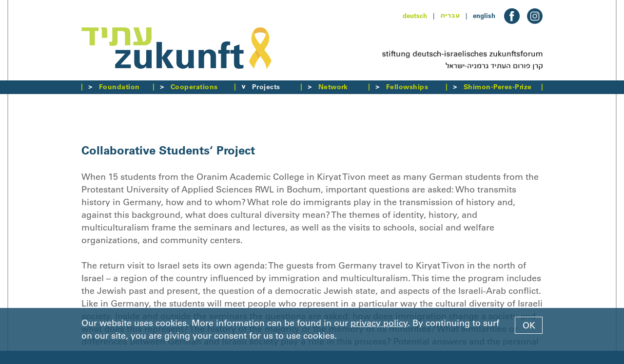

--- FILE ---
content_type: text/html; charset=utf-8
request_url: https://www.dizf.de/english/project-funding/our-projects/completed-projects/15.03.2010-31.03.2013-collaborative-students-project.html
body_size: 5418
content:


<!DOCTYPE html>
<!--[if lt IE 7]>      <html class="no-js lt-ie9 lt-ie8 lt-ie7" lang="de"> <![endif]-->
<!--[if IE 7]>         <html class="no-js lt-ie9 lt-ie8" lang="de"> <![endif]-->
<!--[if IE 8]>         <html class="no-js lt-ie9" lang="de"> <![endif]-->
<!--[if gt IE 8]><!--> <html class="no-js" lang="de"> <!--<![endif]-->
	<head>
<base href="https://www.dizf.de/cms/">
		<meta http-equiv="X-UA-Compatible" content="IE=edge">
		<title>stiftung deutsch-israelisches zukunftsforum &ndash; completed projects 2009&ndash;2016</title>
		<meta name="viewport" content="width=device-width, initial-scale=1">
		<meta name="robots" content="index, follow">
		<meta name="description" content="">
		<meta name="keywords" content="">

		<link rel="stylesheet" href="include/webfonts.css">
		<link rel="stylesheet" href="include/normalize.min.css">
		<link rel="stylesheet" href="include/site-styles-51.css">

		<link rel="shortcut icon" href="/favicon.ico" type="image/x-icon">
		<link rel="icon" href="/favicon.ico" type="image/x-icon">

		<script src="include/modernizr.custom.js"></script>

		<script type="text/javascript">
		/* <![CDATA[ */

			//set initial gallery height
			document.write("<style type=\"text/css\">.slidergallerywrapper{display:none} .matchmaker-profile-outer-wrapper{opacity: 0}</style>");

		/* ]]> */
		</script>

		<!--[if lt IE 9]>
			<script src="include/html5shiv_printshiv.js"></script>
			<script src="include/respond.min.js"></script>
    	<![endif]-->

<meta name="generator" content="CMS CONTENIDO 4.10">
<meta http-equiv="Content-Type" content="text/html; charset=utf-8">
<meta name="author" content="Systemadministrator">
</head>

<body id="top" class="en">

<div id="head">

	<div class="frame">

		<div class="frame-inner-head">

			<div class="head-inner">

				<div class="head-inner-wrapper">

					<div class="head-inner-top">

						<div class="language-menu"><ul class="funcmenu"><li><a href="https://www.dizf.de/deutsch/projekte/unsere-projekte/abgeschlossene-projekte/15.03.2010-31.03.2013-collaborative-students-project.html" target="_self">deutsch</a></li><li class="separator font-blue">&nbsp;&nbsp;&nbsp;|&nbsp;&nbsp;&nbsp;</li><li class="heb"><a href="https://www.dizf.de/ivrit/projects/our-projects/-55/15.03.2010-31.03.2013-collaborative-students-project.html" target="_self">&#1506;&#1489;&#1512;&#1497;&#1514;</a></li><li class="separator font-blue">&nbsp;&nbsp;&nbsp;|&nbsp;&nbsp;&nbsp;</li><li class="hi">english</li></ul></div>

						<div class="social-media-icon-wrapper"><div class="social-media-facebook-icon">
<a href="https://www.facebook.com/stiftung.dizf" target="_blank"><img class="flexible flexible-inline" src="art/btn-logo-facebook.png" alt="facebook"></a></div>
<div class="social-media-instagram-icon">
<a href="https://www.instagram.com/zukunft_atid" target="_blank"><img class="flexible flexible-inline" src="art/btn-logo-instagram.png" alt="instagram"></a></div>
</div>

					</div>

				</div>

				<div class="head-inner-left-2025"><a href="https://www.dizf.de/english/index.html"><img class="flexible" src="art/btn-logo-dizf-2025.jpg" alt="Logo DIZF"></a></div>

				<nav class="menu-closed"><a href="https://www.dizf.de/english/index.html?nojs=1"><img class="flexible" src="art/btn-icon-menu-mobile.png" alt=""></a></nav>

				<div class="head-inner-right-2025"><img class="flexible" src="art/b-claim-dizf.png" alt="stiftung deutsch-israelisches zukunftsforum"></div>

				<div class="clearfix"></div>

				<div class="head-inner-bottom">&nbsp;</div>

			</div>

		</div>

	</div>

</div>

<div class="frame-wrapper-menu">

	<div class="frame-menu">

		<div class="content-spacer showtabletportrait">

			<div class="frame-inner-menu">

				<div class="head-inner">

					<div class="head-inner-wrapper">

						<div class="head-inner-top">

							<div class="social-media-icon-wrapper">
							
								<div class="social-media-facebook-icon"><img class="flexible flexible-inline" src="art/b-placeholder-social-media-icon.gif" alt=""></div>
								
							</div>

						</div>

					</div>

					<div class="head-inner-left-2025"><img class="flexible" src="art/b-placeholder-logo-2025.gif" alt=""></div>

					<div class="head-inner-right-2025"><img class="flexible" src="art/b-placeholder-claim.gif" alt=""></div>

					<div class="clearfix"></div>

					<div class="head-inner-bottom-fill">&nbsp;</div>

				</div>

			</div>

		</div>

		<div class="frame-inner-menu">

			<div class="head-inner">

				<div class="head-inner-wrapper">

					<nav class="menu-opened" >

						<div id="menu-opened-inner-wrapper">

							<div id="menu-opened-inner">

								<!--navigation-->
								  <ul class="mainmenu">
  <li class="separator hidetabletportrait"><img src="art/b-menu-separator.gif" alt=""></li>
    <li id="main0"><a class="jsmainmenu menu-arrow-closed" href="https://www.dizf.de/english/projects/our-projects/completed-projects/15.03.2010-31.03.2013-collaborative-students-project.html?nojs=0" target="_self"><span class="spacer">Foundation</span></a>  
<ul class="submenu">
    <li id="sub0"><a class="jssubmenu jssubmenunosub" href="https://www.dizf.de/english/foundation/about-us/index.html" target="_self">About us</a>    </li>
    <li id="sub1"><a class="jssubmenu jssubmenunosub" href="https://www.dizf.de/english/index.html" target="_self">Team</a>    </li>
    <li id="sub2"><a class="jssubmenu jssubmenunosub" href="https://www.dizf.de/english/foundation/board-of-trustees/index.html" target="_self">Board of Trustees</a>    </li>
    <li id="sub3"><a class="jssubmenu jssubmenunosub" href="https://www.dizf.de/english/foundation/events/index.html" target="_self">Events</a>    </li>
    <li id="sub4"><a class="jssubmenu jssubmenunosub" href="https://www.dizf.de/english/foundation/calls-for-applications-and-jobs/index.html" target="_self">Calls for Applications and Jobs</a>    </li>
    <li id="sub5"><a class="jssubmenu jssubmenunosub" href="https://www.dizf.de/english/foundation/annual-report/index.html" target="_self">Annual Report</a>    </li>
    <li id="sub6"><a class="jssubmenu jssubmenunosub" href="https://www.dizf.de/english/foundation/statutes/index.html" target="_self">Statutes</a>    </li>
  </ul>
    </li>
  <li class="separator hidetabletportrait"><img src="art/b-menu-separator.gif" alt=""></li>
    <li id="main1"><a class="jsmainmenu menu-arrow-closed" href="https://www.dizf.de/english/projects/our-projects/completed-projects/15.03.2010-31.03.2013-collaborative-students-project.html?nojs=1" target="_self"><span class="spacer">Cooperations</span></a>  
<ul class="submenu">
    <li id="sub0"><a class="jssubmenu jssubmenunosub" href="https://www.dizf.de/english/cooperations/building-bridges/index.html" target="_self">Building Bridges</a>    </li>
    <li id="sub1"><a class="jssubmenu jssubmenunosub" href="https://www.dizf.de/english/cooperations/hands-across-borders/index.html" target="_self">Hands across Borders</a>    </li>
  </ul>
    </li>
  <li class="separator hidetabletportrait"><img src="art/b-menu-separator.gif" alt=""></li>
    <li id="main2" class="hi"><a class="jsmainmenu jsmainmenuhi menu-arrow-opened-hi" href="https://www.dizf.de/english/projects/our-projects/completed-projects/15.03.2010-31.03.2013-collaborative-students-project.html?nojs=2" target="_self"><span class="spacer">Projects</span></a>  
<ul class="submenu">
    <li id="sub0" class="hi"><a class="jssubmenu jssubmenuhi nohilite" href="https://www.dizf.de/english/projects/our-projects/index.html" target="_self">Our Projects</a>  
<ul class="subsubmenu">
    <li id="subsub0"><a class="jssubsubmenu" href="https://www.dizf.de/english/projects/our-projects/current-projects/index.html" target="_self">Current Projects</a>    </li>
    <li id="subsub1" class="hi"><a class="jssubsubmenu jssubsubmenuhi" href="https://www.dizf.de/english/projects/our-projects/completed-projects/index.html" target="_self">Completed Projects</a>
    </li>
  </ul>
    </li>
    <li id="sub1"><a class="jssubmenu" href="https://www.dizf.de/english/projects/funding-criteria/index.html" target="_self">Funding Criteria</a>  
<ul class="subsubmenu">
    <li id="subsub0"><a class="jssubsubmenu" href="https://www.dizf.de/english/projects/funding-criteria/future-lab-criteria/index.html" target="_self">Future Lab Criteria</a>    </li>
    <li id="subsub1"><a class="jssubsubmenu" href="https://www.dizf.de/english/projects/funding-criteria/project-funding-criteria/index.html" target="_self">Project Funding Criteria</a>    </li>
  </ul>
    </li>
    <li id="sub2"><a class="jssubmenu" href="https://www.dizf.de/english/projects/application-procedure/index.html" target="_self">Application Procedure</a>  
<ul class="subsubmenu">
    <li id="subsub0"><a class="jssubsubmenu" href="https://www.dizf.de/english/projects/application-procedure/future-lab-application/index.html" target="_self">Future Lab Application</a>    </li>
    <li id="subsub1"><a class="jssubsubmenu" href="https://www.dizf.de/english/projects/application-procedure/project-funding-application/index.html" target="_self">Project Funding Application</a>    </li>
  </ul>
    </li>
  </ul>
    </li>
  <li class="separator hidetabletportrait"><img src="art/b-menu-separator.gif" alt=""></li>
    <li id="main3"><a class="jsmainmenu menu-arrow-closed" href="https://www.dizf.de/english/projects/our-projects/completed-projects/15.03.2010-31.03.2013-collaborative-students-project.html?nojs=3" target="_self"><span class="spacer">Network</span></a>  
<ul class="submenu">
    <li id="sub0"><a class="jssubmenu jssubmenunosub" href="https://www.dizf.de/english/network/future-network/index.html" target="_self">Future Network</a>    </li>
    <li id="sub1"><a class="jssubmenu jssubmenunosub" href="https://www.dizf.de/english/network/our-matchmakers/index.html" target="_self">Our Matchmakers</a>    </li>
    <li id="sub2"><a class="jssubmenu jssubmenunosub" href="https://www.dizf.de/english/network/network-programs/index.html" target="_self">Network Programs</a>    </li>
    <li id="sub3"><a class="jssubmenu jssubmenunosub" href="https://www.dizf.de/english/network/network-events/index.html" target="_self">Network Events</a>    </li>
  </ul>
    </li>
  <li class="separator hidetabletportrait"><img src="art/b-menu-separator.gif" alt=""></li>
    <li id="main4"><a class="jsmainmenu menu-arrow-closed" href="https://www.dizf.de/english/projects/our-projects/completed-projects/15.03.2010-31.03.2013-collaborative-students-project.html?nojs=4" target="_self"><span class="spacer">Fellowships</span></a>  
<ul class="submenu">
    <li id="sub0"><a class="jssubmenu jssubmenunosub" href="https://www.dizf.de/english/fellowships/sylke-tempel-fellowship/index.html" target="_self">Sylke Tempel Fellowship</a>    </li>
    <li id="sub1"><a class="jssubmenu" href="https://www.dizf.de/english/fellowships/topics/index.html" target="_self">Topics</a>  
<ul class="subsubmenu">
    <li id="subsub0"><a class="jssubsubmenu" href="https://www.dizf.de/english/fellowships/topics/2025-war-media-and-polarization89/index.html" target="_self">2025: War, Media and Polarization</a>    </li>
    <li id="subsub1"><a class="jssubsubmenu" href="https://www.dizf.de/english/fellowships/topics/2023-2024-values-in-security-policy/index.html" target="_self">23/24: Values in Security Policy</a>    </li>
    <li id="subsub2"><a class="jssubsubmenu" href="https://www.dizf.de/english/fellowships/topics/2022-china-israel-and-the-middle-east/index.html" target="_self">2022: China, Israel and the Middle East</a>    </li>
    <li id="subsub3"><a class="jssubsubmenu" href="https://www.dizf.de/english/fellowships/topics/other-topics/index.html" target="_self">other topics</a>    </li>
  </ul>
    </li>
    <li id="sub2"><a class="jssubmenu jssubmenunosub" href="https://www.dizf.de/english/fellowships/our-fellows/index.html" target="_self">Our Fellows</a>    </li>
    <li id="sub3"><a class="jssubmenu jssubmenunosub" href="https://www.dizf.de/english/fellowships/fellowship-events/index.html" target="_self">Fellowship Events</a>    </li>
    <li id="sub4"><a class="jssubmenu jssubmenunosub" href="https://www.dizf.de/english/fellowships/publications/index.html" target="_self">Publications</a>    </li>
    <li id="sub5"><a class="jssubmenu jssubmenunosub" href="https://www.dizf.de/english/fellowships/call-for-applications/index.html" target="_self">Call for Applications</a>    </li>
  </ul>
    </li>
  <li class="separator hidetabletportrait"><img src="art/b-menu-separator.gif" alt=""></li>
    <li id="main5"><a class="jsmainmenu menu-arrow-closed" href="https://www.dizf.de/english/projects/our-projects/completed-projects/15.03.2010-31.03.2013-collaborative-students-project.html?nojs=5" target="_self"><span class="spacer">Shimon-Peres-Prize</span></a>  
<ul class="submenu">
    <li id="sub0"><a class="jssubmenu jssubmenunosub" href="https://www.dizf.de/english/shimon-peres-prize/about-the-award/index.html" target="_self">About the Award</a>    </li>
    <li id="sub1"><a class="jssubmenu jssubmenunosub" href="https://www.dizf.de/english/shimon-peres-prize/award-ceremony-/index.html" target="_self">Award Ceremony </a>    </li>
    <li id="sub2"><a class="jssubmenu jssubmenunosub" href="https://www.dizf.de/english/shimon-peres-prize/prizewinners/index.html" target="_self">Prizewinners</a>    </li>
    <li id="sub3"><a class="jssubmenu jssubmenunosub" href="https://www.dizf.de/english/shimon-peres-prize/jury/index.html" target="_self">Jury</a>    </li>
    <li id="sub4"><a class="jssubmenu jssubmenunosub" href="https://www.dizf.de/english/shimon-peres-prize/call-for-applications/index.html" target="_self">Call for Applications</a>    </li>
  </ul>
    </li>
  <li class="separator hidetabletportrait"><img src="art/b-menu-separator.gif" alt=""></li>
  <li class="main-menu-last-line"><span class="spacer"><img src="art/blanko.gif" width="1" height="1" alt=""></span></li>
  </ul>

							</div>

						</div>

					</nav>

				</div>

			</div>

			<div class="clearfix"></div>

		</div>

	</div>

</div>

<div class="frame-wrapper">

	<main class="frame" role="main">

		<div class="content-spacer showtabletportrait">

			<div class="frame-inner-menu">

				<div class="head-inner">

					<div class="head-inner-wrapper">

						<div class="head-inner-top">

							<div class="social-media-icon-wrapper">
							
								<div class="social-media-facebook-icon"><img class="flexible flexible-inline" src="art/b-placeholder-social-media-icon.gif" alt=""></div>
								
							</div>

						</div>

					</div>

					<div class="head-inner-left-2025"><img class="flexible" src="art/b-placeholder-logo-2025.gif" alt=""></div>

					<div class="head-inner-right-2025"><img class="flexible" src="art/b-placeholder-claim.gif" alt=""></div>

					<div class="clearfix"></div>

					<div class="head-inner-bottom-fill">&nbsp;</div>

				</div>

			</div>

		</div>

		<div class="frame-inner-head">

			<div class="no-gallery-spacer">&nbsp;</div>

			<div class="content-wrapper">
<div class="headline-project-no-gallery">
<div class="headline fontsize24bold font-blue"></div>
</div>
<div class="clearfix"></div>
<h2 class="subline fontsize24bold font-blue"><p>Collaborative Students‘ Project</p></h2>
<div class="project-text"><p>When 15 students from the Oranim Academic College in Kiryat Tivon meet as many German students from the Protestant University of Applied Sciences RWL in Bochum, important questions are asked: Who transmits history in Germany, how and to whom? What role do immigrants play in the transmission of history and, against this background, what does cultural diversity mean? The themes of identity, history, and multiculturalism frame the seminars and lectures, as well as the visits to schools, social and welfare organizations, and community centers. <br /><br />The return visit to Israel sets its own agenda: The guests from Germany travel to Kiryat Tivon in the north of Israel – a region of the country influenced by immigration and multiculturalism. This time the program includes the Jewish past and present, the question of a democratic Jewish state, and aspects of the Israeli-Arab conflict. Like in Germany, the students will meet people who represent in a particular way the cultural diversity of Israeli society. Inside and outside the seminars the questions are asked: how does immigration change a society and what does this represent? The history of the majority or the memory of its minorities? What similarities or differences between German and Israeli society play a role in this process? Potential answers and the personal experiences of the participants in both meetings lead to deeper insights into the educational and social work of each country as well as the related themes and areas of praxis. In the end new networks are forged between aspiring professionals and the institutions they represent.<br /><br /> <strong class="textblue">As part of the ongoing “Collaborative Students’ Project” that takes place from March 15, 2012 to March 31, 2013, fifteen students respectively from the Oranim Academic College of Education in Kiryat Tivon, Israel and the Protestant University of Applied Science RWL in Bochum meet for one week in Germany and one week in Israel for an intensive exchange of ideas and practices. The meetings will be prepared through seminars at both schools.</strong></p></div>
</div>
<div class="content-wrapper">
<div class="clearfix"></div>
<div class="project-text"></div>
<div class="project-links headline-color"><strong>More Information</strong><div class="project-links-inner font-univers font-univers-regular font-blue"><p><a href="https://sites.google.com/site/efhoranim2012/home-page" target="_blank">sites.google.com/oranim</a></p>
<p><a href="http://friends.oranim.ac.il/node/46" target="_blank">friends.oranim.ac.il</a></p>
<p><a href="http://www.efh-bochum.de/#a1." target="_blank">www.efh-bochum.de</a></p></div>
</div>
<div class="project-logo"><img class="flexible" src="https://www.dizf.de/cms/upload/projekte/Collaborative_Students_Project/logos/Collaborative_Students_Logos.gif" alt=""></div>
<div class="project-menu"><a href="https://www.dizf.de/english/projects/our-projects/completed-projects/index.html?lid=" target="_self">Back to Project Overview</a></div>
<div class="clearfix"></div>
<div class="footer-spacer">&nbsp;</div>
</div>


		</div>

	</main>
	
</div>

<footer class="footer">

	<div class="frame">

		<div class="frame-inner-menu">

			<div class="footer-inner">

				<div class="function-menu"><ul class="funcmenu"><li class="function"><a href="https://www.dizf.de/english/contact-us/index.html" target="_self">Contact us</a></li><li class="separator">&nbsp;&nbsp;&nbsp;|&nbsp;&nbsp;&nbsp;</li><li class="function"><a href="https://www.dizf.de/english/imprint/index.html" target="_self">Imprint</a></li><li class="separator">&nbsp;&nbsp;&nbsp;|&nbsp;&nbsp;&nbsp;</li><li class="function"><a href="https://www.dizf.de/english/privacy-policy/index.html" target="_self">Privacy Policy</a></li></ul></div>

				<div class="top-menu"><div class="back-to-top"><a href="https://www.dizf.de/english/projects/our-projects/completed-projects/15.03.2010-31.03.2013-collaborative-students-project.html#head"><img class="flexible" src="art/btn-back-to-top.png"></a></div>
</div>
				
				<!--newsletter-->
				<div class="newsletter-menu">
<ul class="funcmenu">
<li class="function"><a href="https://www.dizf.de/english/request-newsletter/index.html" target="_self">request newsletter</a></li></ul>
</div>

			</div>

		</div>

	</div>

</footer>

<!--create film overlay-->


<!--synchronize to contenido-->
<script type="text/javascript">
/* <![CDATA[ */
/*synchronize with Contenido*/
var backendEdit = 'false';
var siteIDCat = '55';
var formLabel = new Array();
formLabel[0] = '(* = obligatory field)';
formLabel[1] = 'Title';
formLabel[2] = 'First Name';
formLabel[3] = 'Last Name';
formLabel[4] = 'Street and House number';
formLabel[5] = 'Zip Code';
formLabel[6] = 'City';
formLabel[7] = 'Phone number';
formLabel[8] = 'E-Mail';
formLabel[9] = 'Repeat e-mail';
formLabel[10] = 'Register another person ';
formLabel[11] = 'Same household';
formLabel[12] = 'Different household';
formLabel[13] = 'The following people have been registered:';
formLabel[14] = 'Institution';
var triggerLabelClosed 	= 'Continue reading';
var triggerLabelOpened 	= 'Close';
var cookieDirectiveText = 'Our website uses cookies. More information can be found in our <a href="https://www.dizf.de/cms/front_content.php?idcat=49" taget="_self">privacy policy</a>. By continuing to surf on our site, you are giving your consent for us to use cookies.';
var cookieDirectiveAcceptButtonText = 'OK';
/* ]]> */
</script>

<script src="include/jquery-3.3.1.min.js"></script>
<script src="include/jquery.device.detector.min.js"></script>
<script src="include/jquery.scrollTo.min.js"></script>
<script src="include/jquery.cookie.js"></script>
<script src="include/jquery.cookiecuttr.js"></script>
<script src="include/jquery.touchSwipe-1.6.18.min.js"></script>
<script src="include/jquery.liquid-slider.min-19.js"></script>
<script src="include/jquery.flip.min.js"></script>
<script src="include/jquery.overlay.js"></script>

<script src="include/scripts-19.js"></script>

</body>
</html>



--- FILE ---
content_type: text/css
request_url: https://www.dizf.de/cms/include/site-styles-51.css
body_size: 30126
content:
/*! HTML5 Boilerplate v4.3.0 | MIT License | http://h5bp.com/ */

/*
 * What follows is the result of much research on cross-browser styling.
 * Credit left inline and big thanks to Nicolas Gallagher, Jonathan Neal,
 * Kroc Camen, and the H5BP dev community and team.
 */

/* ==========================================================================
   Base styles: opinionated defaults
   ========================================================================== */

html,
button,
input,
select,
textarea {
    color: #222;
}

html {
    font-size: 1em;
    line-height: 1.4;
}

/*
 * Remove text-shadow in selection highlight: h5bp.com/i
 * These selection rule sets have to be separate.
 * Customize the background color to match your design.
 */

::-moz-selection {
    background: #b3d4fc;
    text-shadow: none;
}

::selection {
    background: #b3d4fc;
    text-shadow: none;
}

/*
 * A better looking default horizontal rule
 */

hr {
    display: block;
    height: 1px;
    border: 0;
    border-top: 1px solid #ccc;
    margin: 1em 0;
    padding: 0;
}

/*
 * Remove the gap between images, videos, audio and canvas and the bottom of
 * their containers: h5bp.com/i/440
 */

audio,
canvas,
img,
video {
    vertical-align: middle;
}

/*
 * Remove default fieldset styles.
 */

fieldset {
    border: 0;
    margin: 0;
    padding: 0;
}

/*
 * Allow only vertical resizing of textareas.
 */

textarea {
    resize: vertical;
}

/* ==========================================================================
   Browse Happy prompt
   ========================================================================== */

.browsehappy {
    margin: 0.2em 0;
    background: #ccc;
    color: #000;
    padding: 0.2em 0;
}

/* ==========================================================================
   Author's custom styles
   ========================================================================== */
 
html {
  overflow-y: scroll;
}

body
{
	background-color: #194d6b;
	color: #636466;
	direction: ltr;
	font-family: "Univers Roman", sans-serif;
	font-size: 18px; 	/*18px*/
	line-height: 26px;	/*26px*/
	-webkit-font-smoothing: antialiased;
	-moz-osx-font-smoothing: grayscale;
	-webkit-tap-highlight-color: rgba(0, 0, 0, 0);
}

/*hebrew*/
body.heb
{
	direction: rtl;
	font-family: "Oron Medium", sans-serif;
	font-size: 19px; 	/*19px*/
	line-height: 26px;	/*26px*/
	-webkit-font-smoothing: antialiased;
	-moz-osx-font-smoothing: grayscale;
	-webkit-tap-highlight-color: rgba(0, 0, 0, 0);
}

a, a:link, a:hover, a:active,
.heb .form-wrapper a,
.heb .form-wrapper a:link,
.heb .form-wrapper a:hover,
.heb .form-wrapper a:active
{
	color: #91a822;
	direction: ltr;
	font-family: "Univers Bold", sans-serif;
	font-size: 18px; 	/*18px*/
	line-height: 26px;	/*26px*/
	outline: 0;
	text-decoration: underline;
}

.heb a, .heb a:link, .heb a:hover, .heb a:active
{
	color: #91a822;
	direction: rtl;
	font-family: "Oron Bold", sans-serif;
	font-size: 19px; 	/*19px*/
	line-height: 26px;	/*26px*/
	outline: 0;
	text-decoration: underline;
}

/*overwrite Contenido backend class
due to problems with image editor
[typo too big]*/
.con_str_tree a
{
	color: #000000 !important;
	font-family: "Univers Roman", sans-serif !important;
	font-size: 12px !important; 	/*12px*/
	line-height: 18px !important;	/*18px*/
}



/*TMP!!!!!!***************/
.heb .font-univers-green,
.heb .font-univers-green a,
.heb .font-univers-green a:link,
.heb .font-univers-green a:hover,
.heb .font-univers-green a:active
{
	color: #91a822;
	direction: ltr !important;
	font-family: "Univers Bold", sans-serif  !important;
	font-size: 17px!important; 	/*18px*/
}

.heb .font-univers-grey
{
	color: #636466;
	direction: ltr !important;
	font-family: "Univers Roman", sans-serif  !important;
	font-size: 17px; 	/*18px*/
}

.heb .subline .font-univers-blue
{
	direction: ltr !important;
	font-family: "Univers Bold", sans-serif  !important;
	font-size: 17px; 	/*18px*/
}

/*ENDE TMP''''''''''''*/


.heb .subline.font-univers
{
	direction: ltr !important;
	font-family: "Univers Bold", sans-serif  !important;
}

.heb .font-univers
{
	direction: ltr !important;
	font-family: "Univers Roman", sans-serif  !important;
}

.heb .font-univers-bold,
.heb .font-univers strong,
.heb .font-univers a
{
	direction: ltr !important;
	font-family: "Univers Bold"  !important;
}


.font-univers-regular,
.font-univers-regular a {
	font-family: "Univers Roman", sans-serif !important;
}


.heb .font-univers-regular,
.heb .font-univers-regular a {
	font-family: "Univers Roman", sans-serif !important;
	direction: rtl !important;
}



.gallery-image-copyright .fontsize10bold a,
.gallery-image-copyright .fontsize10bold a:link,
.gallery-image-copyright .fontsize10bold a:hover,
.gallery-image-copyright .fontsize10bold a:active,
.heb .gallery-image-copyright .fontsize10bold a,
.heb .gallery-image-copyright .fontsize10bold a:link,
.heb .gallery-image-copyright .fontsize10bold a:hover,
.heb .gallery-image-copyright .fontsize10bold a:active
{
	font-family: "Univers Bold", sans-serif;
	font-size: 10px; 	/*10px*/
	letter-spacing: 0.035em;
	line-height: 13px;	/*13px*/
	text-decoration: none;
}


.home-textbox-content-inner-head.fontsize24height35regular a,
.home-textbox-content-inner-head.fontsize24height35regular a:link,
.home-textbox-content-inner-head.fontsize24height35regular a:hover,
.home-textbox-content-inner-head.fontsize24height35regular a:active,
.home-textbox-content-inner-copy.fontsize24height35regular a,
.home-textbox-content-inner-copy.fontsize24height35regular a:link,
.home-textbox-content-inner-copy.fontsize24height35regular a:hover,
.home-textbox-content-inner-copy.fontsize24height35regular a:active
{
	direction: ltr;
	font-family: "Univers Bold", sans-serif;
	font-size: 25px; 	/*25x*/
	line-height: 35px;	/*35px*/
	outline: 0;
	text-decoration: none;
}

.heb .home-textbox-content-inner-head.fontsize24height35regular a,
.heb .home-textbox-content-inner-head.fontsize24height35regular a:link,
.heb .home-textbox-content-inner-head.fontsize24height35regular a:hover,
.heb .home-textbox-content-inner-head.fontsize24height35regular a:active,
.heb .home-textbox-content-inner-copy.fontsize24height35regular a,
.heb .home-textbox-content-inner-copy.fontsize24height35regular a:link,
.heb .home-textbox-content-inner-copy.fontsize24height35regular a:hover,
.heb .home-textbox-content-inner-copy.fontsize24height35regular a:active
{
	direction: rtl;
	font-family: "Oron Bold", sans-serif;
	font-size: 26px; 	/*26px*/
	line-height: 35px;	/*35px*/
	outline: 0;
	text-decoration: none;
}

.fontsize18regular30 a,
.fontsize18regular30 a:link,
.fontsize18regular30 a:hover,
.fontsize18regular30 a:active
{
	font-family: "Univers Roman", sans-serif;
	font-size: 18px; 	/*18px*/
	line-height: 30px;	/*30px*/
	outline: 0;
	text-decoration: underline;
}

/*hebrew*/
.heb .fontsize18regular30 a,
.heb .fontsize18regular30 a:link,
.heb .fontsize18regular30 a:hover,
.heb .fontsize18regular30 a:active
{
	font-family: "Oron Medium", sans-serif;
	font-size: 19px; 	/*19px*/
	line-height: 30px;	/*30px*/
	outline: 0;
	text-decoration: underline;
}



/*imprint*/
.heb .imprint a,
.heb .imprint a:link,
.heb .imprint a:hover,
.heb .imprint a:active
{
	font-family: "Univers Bold", sans-serif;
}

.font-grey a, .font-grey a:link,
.font-grey a:hover, .font-grey a:active
{
	color: #636466; !important;
}

.font-green a, .font-green a:link,
.font-green a:hover, .font-green a:active
{
	color: #91a822 !important;
}

.font-color-area-1 a, .font-color-area-1 a:link,
.font-color-area-1 a:hover, .font-color-area-1 a:active
{
	color: #da2546 !important;
}

.font-color-area-2 a, .font-color-area-2 a:link,
.font-color-area-2 a:hover, .font-color-area-2 a:active
{
	color: #f65a05 !important;
}

.font-color-area-3 a, .font-color-area-3 a:link,
.font-color-area-3 a:hover, .font-color-area-3 a:active
{
	color: #e6a000 !important;
}

.font-color-shimon-peres-prize a, .font-color-shimon-peres-prize a:link,
.font-color-shimon-peres-prize a:hover, .font-color-shimon-peres-prize a:active
{
	color: #009cd9 !important;
}

/* home */
.fontsize14regular24 a, .fontsize14regular24 a:link,
.fontsize14regular24 a:hover, .fontsize14regular24 a:active
{
	font-family: "Univers Roman", sans-serif;
	font-size: 14px; 	/*14px*/
	line-height: 24px;	/*24px*/
	text-decoration: none;
}

.heb .fontsize14regular24 a, .heb .fontsize14regular24 a:link,
.heb .fontsize14regular24 a:hover, .heb .fontsize14regular24 a:active
{
	font-family: "Oron Medium", sans-serif;
	font-size: 15px; 	/*15px*/
	line-height: 24px;	/*24px*/
	text-decoration: none;
}

/* home */
.fontsize14bold24 a, .fontsize14bold24 a:link,
.fontsize14bold24 a:hover, .fontsize14bold24 a:active
{
	font-family: "Univers Bold", sans-serif;
	font-size: 14px; 	/*14px*/
	line-height: 24px;	/*24px*/
	text-decoration: none;
}

.heb .fontsize14bold24 a, .heb .fontsize14bold24 a:link,
.heb .fontsize14bold24 a:hover, .heb .fontsize14bold24 a:active
{
	font-family: "Oron Bold", sans-serif;
	font-size: 15px; 	/*15px*/
	line-height: 24px;	/*24px*/
	text-decoration: none;
}



.fontsize15bold a, .fontsize15bold a:link,
.fontsize15bold a:hover, .fontsize15bold a:active
{
	font-family: "Univers Bold", sans-serif;
	font-size: 15px; 	/*15px*/
	line-height: 26px;	/*26px*/
}

.heb .fontsize15bold a, .heb .fontsize15bold a:link,
.heb .fontsize15bold a:hover, .heb .fontsize15bold a:active
{
	font-family: "Oron Bold", sans-serif;
	font-size: 16px; 	/*16px*/
	line-height: 26px;	/*26px*/
}

/* home */
.fontsize16regular28 a, .fontsize16regular28 a:link,
.fontsize16regular28 a:hover, .fontsize16regular28 a:active
{
	font-family: "Univers Roman", sans-serif;
	font-size: 16px; 	/*16px*/
	line-height: 28px;	/*28px*/
	text-decoration: none;
}

.heb .fontsize16regular28 a, .heb .fontsize16regular28 a:link,
.heb .fontsize16regular28 a:hover, .heb .fontsize16regular28 a:active
{
	font-family: "Oron Medium", sans-serif;
	font-size: 17px; 	/*17px*/
	line-height: 28px;	/*28px*/
	text-decoration: none;
}

/*project list*/
.fontsize15regular a, .fontsize15regular a:link,
.fontsize15regular a:hover, .fontsize15regular a:active
{
	font-family: "Univers Roman", sans-serif;
	font-size: 15px; 	/*15px*/
	line-height: 21px;	/*21px*/
}

/*project list*/
/*hebrew*/
.heb .fontsize15regular a, .heb .fontsize15regular a:link,
.heb .fontsize15regular a:hover, .heb .fontsize15regular a:active
{
	font-family: "Oron Bold", sans-serif;
	font-size: 14px; 	/*14px*/
	line-height: 21px;	/*21px*/
}

.fontsize18regular a, .fontsize18regular a:link,
.fontsize18regular a:hover, .fontsize18regular a:active
{
	font-family: "Univers Roman", sans-serif;
	font-size: 18px; 	/*18px*/
	line-height: 22px;	/*22px*/
	text-decoration: underline;
}

.heb .fontsize18regular a, .heb .fontsize18regular a:link,
.heb .fontsize18regular a:hover, .heb .fontsize18regular a:active
{
	font-family: "Oron Medium", sans-serif;
	font-size: 19px; 	/*19px*/
	line-height: 22px;	/*22px*/
	text-decoration: underline;
}

.fontsize18bold a, .fontsize18bold a:link,
.fontsize18bold a:hover, .fontsize18bold a:active
{
	font-family: "Univers Bold", sans-serif;
	font-size: 18px; 	/*18px*/
	line-height: 22px;	/*22px*/
}

.heb .fontsize18bold a, .heb .fontsize18bold a:link,
.heb .fontsize18bold a:hover, .heb .fontsize18bold a:active
{
	font-family: "Oron Bold", sans-serif;
	font-size: 19px; 	/*19px*/
	line-height: 22px;	/*22px*/
}

.fontsize18bold28 a, .fontsize18bold28 a:link,
.fontsize18bold28 a:hover, .fontsize18bold28 a:active
{
	font-family: "Univers Bold", sans-serif;
	font-size: 18px; 	/*18px*/
	line-height: 28px;	/*28px*/
}

.heb .fontsize18bold28 a, .heb .fontsize18bold28 a:link,
.heb .fontsize18bold28 a:hover, .heb .fontsize18bold28 a:active
{
	font-family: "Oron Bold", sans-serif;
	font-size: 19px; 	/*19px*/
	line-height: 28px;	/*28px*/
}

.bg-white {
	background-color: #ffffff;
}


#head
{

	background-color: #ffffff;
	float: left;
	width: 100%;
}

/*nicht genutzt*/
h1
{
	float: left;
	font-weight: normal;
	margin: 0;
	padding: 0;
}

/*nicht genutzt*/
.heb h1
{
	float: right;
}

.headline-project-no-gallery
{
	float: left;
	font-weight: normal;
	margin: 36px 0px -8px 0px;
	padding: 0;
	width: 100%;
}

h2
{
	font-weight: normal;
	margin: 0;
	padding: 0;
}

h2.subline
{
	float: left;
	font-weight: normal;
	margin: 36px 0px 28px 0px;
	padding: 0;
	width: 100%;
}

h2.subline-small
{
	float: left;
	font-weight: normal;
	margin: 2px 0px -2px 0px;
	padding: 0;
	width: 100%;
}

h2.subline-small-fellows
{
	float: left;
	font-weight: normal;
	margin: 6px 0px 0px 0px;
	padding: 0;
	width: 100%;
}

/*imprint*/
.heb .imprint h2.subline
{
	font-family: "Univers Bold", sans-serif;
}

.fontsize10bold
{
	font-family: "Univers Bold", sans-serif;
	font-size: 10px; 	/*10px*/
	letter-spacing: 0.035em;
	line-height: 13px;	/*13px*/
}

.fontsize12bold,
.heb .fontsize12bold
{
	font-family: "Univers Bold", sans-serif;
	font-size: 12px; 	/*12px*/
	line-height: 15px;	/*15px*/
}

.fontsize14regular
{
	font-size: 14px; 	/*14px*/
	line-height: 16px;	/*16px*/
}

/*hebrew*/
.heb .fontsize14regular
{
	font-size: 15px; 	/*15px*/
	line-height: 17px;	/*17px*/
}

.fontsize14regular24
{
	font-family: "Univers Roman", sans-serif;
	font-size: 14px; 	/*14px*/
	line-height: 24px;	/*24px*/
}

.heb .fontsize14regular24
{
	font-family: "Oron Medium", sans-serif;
	font-size: 15px; 	/*15px*/
	line-height: 24px;	/*24px*/
}

.fontsize14bold24
{
	font-family: "Univers Bold", sans-serif;
	font-size: 14px; 	/*14px*/
	line-height: 24px;	/*24px*/
}

.heb .fontsize14bold24
{
	font-family: "Oron Bold", sans-serif;
	font-size: 15px; 	/*15px*/
	line-height: 24px;	/*24px*/
}

.fontsize15bold
{
	font-size: 15px; 	/*15px*/
	line-height: 26px;	/*26px*/
}

.heb .fontsize15bold
{
	font-size: 16px; 	/*16px*/
	line-height: 26px;	/*26px*/
}

/* home */
.fontsize16regular28
{
	font-family: "Univers Roman", sans-serif;
	font-size: 16px; 	/*16px*/
	line-height: 28px;	/*28px*/
}

.heb .fontsize16regular28
{
	font-family: "Oron Medium", sans-serif;
	font-size: 17px; 	/*17px*/
	line-height: 28px;	/*28px*/
}


/*home*/

.home-wrapper 
{
	float: left;
	margin: 58px 0px 0px 0px;
	width: 100%;
}

.home-teaser-table
{
	direction: ltr;
	display: table;
	height: 100%;
	table-layout: fixed;
	width: 100%;
}

.home-teaser-row {
  display: table-row;
  height: 100%;
  width: 100%;
}

.home-teaser-big 
{
	height: 100%;
	display: table-cell;
	vertical-align: top;	
	width: 48.3%;
}


.home-teaser-big-spacer
{
	display: table-cell;
	height: 100%;	
	vertical-align: top;	
	width: 3.4%;
}

.home-teaser-big-blue
{
	border-top: 2px solid #194d6b;
	border-left: 2px solid #194d6b;
	border-right: 2px solid #194d6b;
	background-color: #194d6b;
}

.home-teaser-big-green
{
	border-top: 2px solid #afca0b;
	border-left: 2px solid #afca0b;
	border-right: 2px solid #afca0b;
	background-color: #afca0b;
	
}

.home-teaser-big-text
{
	float: left;
	width: 100%;
}

.home-teaser-big-text-edit {
	bottom: 0px;
	left: 0px;
	position: absolute;
}

.home-teaser-big-text-blue
{
	background-color: #194d6b;
}

.home-teaser-big-text-inner
{
	direction: ltr;
	padding: 10px 35px 16px 35px;
}

.heb .home-teaser-big-text-inner
{
	direction: rtl;
	padding: 10px 35px 16px 35px;
}

.home-textbox-wrapper
{
	float: left;
	margin: 59px 0px 58px 0px;
	position: relative;
	width: 100%;
}

.home-textbox-inner
{
	display: table;
	height: 100%;
	left: 0px;
	table-layout: fixed;
	position: absolute;
	top: 0px;
	width: 100%;
}

.home-textbox-row 
{
  display: table-row;
  height: 100%;
  width: 100%;
}

.home-textbox-content
{
	height: 100%;
	display: table-cell;
	vertical-align: middle;	
	text-align: center;
	width: 100%;
}

.home-textbox-content-inner
{
	height: auto;
	display: inline-block;
	position: relative;
	text-align: left;
	width: 876px;
}

.home-textbox-content-inner-head
{
	float: left;
	margin: 0px 0px 18px 0px;
	width: 100%;
}

.home-textbox-content-inner-copy
{
	float: left;
	width: 100%;
}

.home-teaser-small-table
{
	display: table;
	height: 100%;
	margin: 0px 0px 58px 0px;
	table-layout: fixed;
	width: 100%;
}

.home-teaser-small 
{
	height:100%;
	display: table-cell;
	vertical-align: top;	
	width: 29%;
}

.home-teaser-small-spacer
{
	display: table-cell;
	height: 100%;	
	vertical-align: top;	
	width: 3.333333%;
}

.home-teaser-small-blue
{
	border-top: 2px solid #194d6b;
	border-left: 2px solid #194d6b;
	border-right: 2px solid #194d6b;
	background-color: #194d6b;
}

.home-teaser-small-green
{
	border-top: 2px solid #afca0b;
	border-left: 2px solid #afca0b;
	border-right: 2px solid #afca0b;
	background-color: #afca0b;	
}

.home-teaser-small-placeholder
{
	border-top: 2px solid transparent;
	border-left: 2px solid transparent;
	border-right: 2px solid transparent;
}

.home-teaser-small-text-inner
{
	padding: 7px 35px 12px 35px;
}

.home-teaser-image
{
	float: left;
	position: relative;
	width: 100%;
}

.home-teaser-blue-full-width
{
	background-color: #194d6b;
	float: left;
	margin: 0px 0px 0px 0px;
	text-align: center;
	width: 100%;
}

.home-teaser-blue-full-width-left
{
	float: left;
	margin: 34px 0px 37px 0px;
	width: 50%;
}

.home-teaser-blue-full-width-right
{
	bottom: 44px;
	float: right;
	position: absolute;
	right: -3px;
	width: 50%;
}

.home-teaser-blue-full-width-head
{
	float: left;
	margin: 0px 0px 1px 0px;
	width: 100%;
}

.home-teaser-blue-full-width-button
{
	background-color: #afca0b;
	border-radius: 18px;
	-webkit-border-radius: 18px;
	-moz-border-radius: 18px;
	color: #194d6b;
	direction: ltr;
	float: right;
	padding: 0px 0px 1px 0px;
	text-align: center;
	width: 200px;
}

.home-newsletter-wrapper-outer
{
	margin: 0px auto;
	max-width: 946px;
	width: 100%;
}

.home-newsletter-wrapper
{
	background-color: #b7ca40;
	float: left;
	/*margin: 58px 0px 22px 0px;*/
	margin: 0px 0px 22px 0px;
	text-align: center;
	width: 100%;
}

.home-newsletter-content-inner
{
	display: inline-block;
	position: relative;
	text-align: left;
	width: 876px;
}

.home-newsletter-left
{
	float: left;
	margin: 53px 0px 0px 0px;
	width: 50%;
}

.home-newsletter-right
{
	float: right;
	margin: 62px -4px -3px 0px;
	width: 42.2%;
}

.home-newsletter-left-privacy-policy
{
	float: left;
	margin: 81px 0px 0px 0px;
	width: 50%;
}

.home-newsletter-button-submit
{
	background-color: #194d6b;
	border-radius: 18px;
	-webkit-border-radius: 18px;
	-moz-border-radius: 18px;
	color: #91a822;
	cursor: pointer;
	float: right;
	margin: 9px 0px 27px 0px;
	padding: 0px 0px 1px 0px;
	text-align: center;
	width: 200px;
}

.home-newsletter-message
{
	float: left;
	margin: 34px 0px 37px 0px;
	width: 100%;
}


/*project list*/
.fontsize15regular
{
	font-size: 15px; 	/*15px*/
	line-height: 21px;	/*21px*/
}

/*project list*/
/*hebrew*/
.heb .fontsize15regular
{
	font-size: 16px; 	/*16px*/
	line-height: 21px;	/*21px*/
}

.fontsize18regular
{
	font-size: 18px; 	/*18px*/
	line-height: 22px;	/*22px*/
}

/*hebrew*/
.heb .fontsize18regular
{
	font-size: 19px; 	/*19px*/
	line-height: 22px;	/*22px*/
}

.fontsize18bold28
{
	font-family: "Univers Bold", sans-serif;
	font-size: 18px; 	/*18px*/
	line-height: 28px;	/*28px*/
}

/*hebrew*/
.heb .fontsize18bold28
{
	font-family: "Oron Bold", sans-serif;
	font-size: 19px; 	/*19px*/
	line-height: 28px;	/*28px*/
}

.fontsize18bold
{
	font-family: "Univers Bold", sans-serif;
	font-size: 18px; 	/*18px*/
	line-height: 22px;	/*22px*/
}

/*hebrew*/
.heb .fontsize18bold
{
	font-family: "Oron Bold", sans-serif;
	font-size: 19px; 	/*19px*/
	line-height: 22px;	/*22px*/
}

/*.fontsize24bold,
.heb .form-wrapper .fontsize24bold
*/

.fontsize20regular
{
	font-family: "Univers Roman", sans-serif;
	font-size: 20px; 	/*20px*/
	line-height: 30px;	/*30px*/
}

/*hebrew*/
.heb .fontsize20regular
{
	font-family: "Oron Medium", sans-serif;
	font-size: 21px; 	/*21px*/
	line-height: 30px;	/*30px*/
}

.fontsize18regular30
{
	font-family: "Univers Roman", sans-serif;
	font-size: 18px; 	/*18px*/
	line-height: 30px;	/*30px*/
}

/*hebrew*/
.heb .fontsize18regular30
{
	font-family: "Oron Medium", sans-serif;
	font-size: 19px; 	/*19px*/
	line-height: 30px;	/*30px*/
}

.fontsize24bold
{
	font-family: "Univers Bold", sans-serif;
	font-size: 24px; 	/*24px*/
	line-height: 26px;	/*26px*/
}

/*hebrew*/
.heb .fontsize24bold
{
	font-family: "Oron Bold", sans-serif;
}

.home-textbox-content-inner-head.fontsize24height35regular,
.home-textbox-content-inner-copy.fontsize24height35regular
{
	font-family: "Univers Roman", sans-serif;
	font-size: 24px; 	/*24px*/
	line-height: 35px;	/*35px*/
}

.home-textbox-content-inner-copy.fontsize24height35regular strong
{
	font-family: "Univers Bold", sans-serif;
	font-size: 25px; 	/*25px*/
	line-height: 35px;	/*35px*/
}

/*hebrew*/
.heb .home-textbox-content-inner-head.fontsize24height35regular,
.heb .home-textbox-content-inner-copy.fontsize24height35regular
{
	font-family: "Oron Medium", sans-serif;
	font-size: 25px; 	/*25px*/
	line-height: 35px;	/*35px*/
}

/*hebrew*/
.heb .home-textbox-content-inner-copy.fontsize24height35regular strong
{
	font-family: "Oron Bold", sans-serif;
	font-size: 26px; 	/*25px*/
	line-height: 35px;	/*35px*/
}

.font-white, .font-white a
{
	color: #ffffff !important;
}

.font-whitegrey, .font-whitegrey a
{
	color: #fffffe !important;
}

.font-fefefe, .font-fefefe a
{
	color: #fefefe !important;
}

.font-194d6b,
.font-194d6b a
{
	color: #194d6b !important;
}

.font-blue,
.font-blue a,
.textblue,
.font-univers-blue
{
	color: #194d6b !important;
}

.font-green
{
	color: #91a822 !important;
}

.font-green-home
{
	color: #afca0b !important;
}

.font-darkgrey, .font-darkgrey a
{
	color: #1d1d1b !important;
}

/*special colors for certain elements in areas of activity*/
.font-color-area-1 .headline-color
{
	color: #da2546 !important;
}

.font-color-area-2 .headline-color
{
	color: #f65a05 !important;
}

.font-color-area-3 .headline-color
{
	color: #e6a000 !important;
}

.font-color-shimon-peres-prize .headline-color
{
	color: #009cd9 !important;
}

.font-color-area-1 strong,
.font-color-area-1 b
{
	color: #da2546 !important;
}

.font-color-area-2 strong,
.font-color-area-2 b
{
	color: #f65a05 !important;
}

.font-color-area-3 strong,
.font-color-area-3 b
{
	color: #e6a000 !important;
}

.font-color-shimon-peres-prize strong,
.font-color-shimon-peres-prize b
{
	color: #009cd9 !important;
}

/*placeholder for colors in text*/
.headline-color
{
	color: #91a822;
}

.frame-wrapper
{
	background-color: #ffffff;
	float: left;
	width: 100%;
}

.frame
{
	margin: 0px auto;
	max-width: 1313px;
	width: 100%;
}

.frame-inner-head
{
	border-left: 2px solid #bcbec0;
	border-right: 2px solid #bcbec0;
	margin: 0px auto;
	max-width: 1246px;
	width: 99.6%;
}

.frame-wrapper-menu
{
	background-color: #194d6b;
	clear: both;
	width: 100%;
}

.frame-menu
{
	/*background-color: #194d6b;*/
	margin: 0px auto;
	max-width: 1313px;
	width: 100%;
}

.frame-inner-menu
{
	border-left: 2px solid transparent;
	border-right: 2px solid transparent;
	margin: 0px auto;
	max-width: 1246px;
	width: 99.6%;
}

.head-inner
{
	margin: 0px auto;
	max-width: 946px;
	width: 100%;
}

.head-inner-wrapper
{
	float: left;
	width: 100%;
}

.head-inner-top
{
	float: right;
}

.language-menu
{
	float: left;
	margin: 24px 18px 0px 0px;
}

.social-media-icon-wrapper
{
	height: auto;
	float: left;
	margin: 17px 0px 0px 0px;
	width: 79px;
}

.social-media-facebook-icon
{
	height: auto;
	float: left;
	width: 32px;
}

.social-media-instagram-icon
{
	height: auto;
	float: right;
	width: 32px;
}

/*
.head-inner-left
{
	float: left;
	height: auto;
	margin: 7px 0px 22px 0px;
	width: 333px;
}
*/

.head-inner-left-2025
{
	float: left;
	height: auto;
	margin: 7px 0px 22px 0px;
	width: 390px;
}

/*
.head-inner-right
{
	float: right;
	height: auto;
	margin: 55px 0px 22px 0px;
	width: 329px;
}
*/

.head-inner-right-2025
{
	float: right;
	height: auto;
	margin: 55px 0px 22px 0px;
	width: 329px;
}

.head-inner-bottom
{
	display: none;
}

.head-inner-bottom-fill
{
	display: none;
}

.headline
{
	float: left;
	width: 95%
}

/*hebrew*/
.heb .headline
{
	float: right;
	width: 95%
}

/*headline area of activity*/
.headline-icon
{
	float: left;
	margin: -2px 27px 0px 0px;
}

.heb .headline-icon
{
	float: right;
	margin: -2px 0px 0px 27px;
}

/*headline area of activity - small*/
.headline-icon-small
{
	float: left;
	margin: 0px 18px 0px 0px;
}

.heb .headline-icon-small
{
	float: right;
	margin: 0px 0px 0px 18px;
}

.content-wrapper
{
	margin: 0px auto;
	max-width: 946px;
	width: 100%;
}

.form-wrapper,
.heb .form-wrapper
{
	direction: ltr;
	font-family: "Univers Roman", sans-serif;
	font-size: 18px; 	/*18px*/
	line-height: 26px;	/*26px*/
}

#message
{
	float: left;
	width: 100%;
}

.content-spacer
{
}

.content-inner-wrapper
{
	padding: 36px 0px 0px 0px;
}

.no-gallery-spacer
{
	padding: 13px 0px 0px 0px;
}

/*application procedure project funding*/
.procedure-funding-inner
{
	padding: 26px 0px 26px 36px;
}

/*hebrew*/
.heb .procedure-funding-inner
{
	padding: 26px 36px 26px 0px;
}

/*projects*/

/*editor*/
.containerlabeledit
{
	direction: ltr;
	font-family: "Univers Roman", sans-serif;
	text-align: left;
	width: 100%;
}

/*editor*/
.heb .containerlabeledit
{
	direction: rtl;
	font-family: "Univers Roman", sans-serif;
	text-align: right;
	width: 100%;
}


/*dropdown in editor*/
.pulldownedit
{
	direction: ltr;
	font-family: "Univers Roman", sans-serif;
	padding: 0px 0px 10px 0px;
	text-align: left;
}

/*dropdown in editor*/
/*hebrew*/
.heb .pulldownedit
{
	direction: ltr;
	float: right;
	font-family: "Univers Roman", sans-serif;
	padding: 0px 0px 10px 0px;
	text-align: left;
}

.project-type-wrapper {
	float: left;
	padding: 31px 0px 0px 0px;
	width: 100%;
}

.heb .project-type-wrapper {
	float: left;
	padding: 29px 0px 0px 0px;
	width: 100%;
}

.project-type-row {
	float: left;
	padding: 23px 0px 0px 0px;
	width: 100%;
}

.project-type-image {
	float: left;
	margin: 0px 28px 0px 0px;
	width: 118px;
}

.heb .project-type-image {
	float: right;
	margin: 0px 0px 0px 28px;
	width: 118px;
}

.project-type-text {
	float: left;
	margin: -7px 0px 0px 0px;
}

.heb .project-type-text {
	float: right;
	margin: -5px 0px 0px 0px;
}

.project-type-copytext-2 {
	float: left;
	padding: 53px 0px 0px 0px;
	width: 100%;
}

.heb .project-type-copytext-2 {
	float: left;
	padding: 56px 0px 0px 0px;
	width: 100%;
}

.project-list-head
{
	border-top: 4px solid #91a822;
	background-color: #194d6b;
	float: left;
	margin: 10px 0px 6px 0px;
	width: 100%;
}

.project-list-head-archive-from-2017
{
	display: none;
}

.project-list-head.font-color-area-1
{
	border-top: 4px solid #da2546 !important;
	background-color: #194d6b;
}

.project-list-head.font-color-area-2
{
	border-top: 4px solid #f65a05 !important;
}

.project-list-head.font-color-area-3
{
	border-top: 4px solid #e6a000 !important;
}

.project-list-head.font-color-shimon-peres-prize
{
	border-top: 4px solid #009cd9 !important;
}

.project-list-head-inner
{
	letter-spacing: 0.035em;
	padding: 23px 0px 30px 0px;
}

.project-list-row-wrapper,
.project-list-row-wrapper-from-2017
{
	margin: 0px auto;
	max-width: 946px;
	width: 100%;
}

.project-list-row
{
	float: left;
	padding: 36px 0px 6px 0px;
	width: 100%;
}

.project-list-archive-intro-entries-wrapper {
	float: left;
	margin: -36px 0px 0px 0px;
	padding: 0px 0px 41px 0px;
	width: 100%;
}

.project-list-row-archive-year-first {
	float: left;
	padding: 16px 0px 0px 0px;
	width: 100%;
}

.project-list-row-archive-year {
	float: left;
	padding: 41px 0px 0px 0px;
	width: 100%;
}

.project-list-legacy-row
{
	float: left;
	padding: 28px 0px 0px 0px;
	width: 100%;
}

.project-list-image
{
	float: left;
	width: 33.666666%;
}

/*hebrew*/
.heb .project-list-image
{
	float: right;
}

.project-list-text-wrapper
{
	float: right;
	width: 64%;
}

/*hebrew*/
.heb .project-list-text-wrapper
{
	float: left;
}

.project-list-text-legacy-wrapper
{
	float: left;
	width: 100%;
}

.project-list-headline-wrapper
{
	float: left;
	margin: 0px 0px 12px 0px;
	width: 100%;
}

.project-list-headline
{
	float: left;
	margin: -3px 0px 0px 0px;
	width: 95%;
}

/*hebrew*/
.heb .project-list-headline
{
	margin: -2px 0px 0px 0px;
	float: right;
}

.project-list-link
{
}

/*projects till 2016 in editor*/
.project-pic-edit-legacy
{
	float: left;
	max-width: 550px;
	width: 100%;
}

/*projects till 2016 in editor*/
.picinner-edit-legacy
{
	float: left;
	padding: 2px 2px 0px 0px;
}

/*projects till 2016 in editor*/
.project-pictext-edit-legacy
{
	direction: ltr;
	padding: 4px 0px 14px 0px;
	text-align: right;
	max-width: 550px;
	width: 100%;
}

/*projects till 2016 in editor*/
/*hebrew*/
.heb .project-pictext-edit-legacy
{
	direction: rtl;
	padding: 4px 0px 14px 0px;
	text-align: left;
	max-width: 550px;
	width: 100%;
}

.project-text
{
	padding: 0px 0px 26px 0px;
}

.project-film
{
	margin: 12px auto 0px auto;
	max-width: 946px;
	width: 100%;
}

.embeddedvideo
{
}

.project-film-text
{
	direction: ltr;
	padding: 1px 0px 28px 0px;
	max-width: 946px;
	text-align: left;
	width: 100%;
}

.project-no-film-text
{
	padding: 0px 0px 9px 0px;
	max-width: 946px;
	width: 100%;
}

.project-links
{
	padding: 29px 0px 0px 0px;
}

.project-links-inner
{
	padding: 0px 0px 0px 0px;
}

/*projects logo in editor*/
.project-logo-edit
{
	width: 500px;
}

.project-logo
{
	direction: ltr;
	float: left;
	padding: 10px 0px 0px 0px;
	width: 500px;
}

.heb .project-logo
{
	direction: rtl;
	float: right;
}

.project-menu
{
	float: left;
	margin: 30px 0px 0px 0px;
	text-align: left;
	width: 100%;
}

.heb .project-menu
{
	text-align: right;
}

/*team*/

.team-left
{
	float: left;
	width: 53%;
}

.team-center
{
	float: left;
	width: 22.9%;
}

.team-right
{
	float: left;
	width: auto;
}

/*hebrew*/
.heb .team-left
{
	float: right;
}

.heb .team-center
{
	float: right;
}

.heb .team-right
{
	float: right;
}

.team-spacer
{
	float: left;
	width: 100%;
}


/* jobs */

.jobs-introtext {
	padding: 0px 0px 16px 0px;
}

.jobs-subline {
	margin: 36px 0px 26px 0px;
}

.jobs-horizontal-ruler {
	background-color: #cbcbcb;
	height: 1px;
	margin: 41px 0px 0px 0px;
	width: 100%;
}

/*hebrew*/
	
.heb .jobs-horizontal-ruler {
	margin: 39px 0px 0px 0px;
}

/*board of trustees + statutes*/

/*animated textboxes*/

.boxanimated
{
	float: left;
	width: 100%;
	overflow: hidden;
	position: relative;
}

.boxanimated-content-height
{
	height: 27px;
}

.boxanimated-trigger
{
	cursor:	pointer;
	float: left;
	display: block;
}

/*hebrew*/
.heb .boxanimated-trigger
{
	float: right;
}

.boxanimated-trigger-inner
{
	height: 100%;
	float: left;
	padding: 0px 0px 0px 17px;
	width: 100%;
}

/*hebrew*/
.heb .boxanimated-trigger-inner
{
	float: right;
	padding: 0px 17px 0px 0px;
}

.boxanimated-trigger-open
{
	background: transparent url(../art/bg-textbox-trigger-closed.png) left top no-repeat;
}

.boxanimated-trigger-close
{
	background: transparent url(../art/bg-textbox-trigger-opened.png) left top no-repeat;
}

/*hebrew*/
.heb .boxanimated-trigger-open
{
	background: transparent url(../art/bg-textbox-trigger-closed-heb.png) right top no-repeat;
}

/*hebrew*/
.heb .boxanimated-trigger-close
{
	background: transparent url(../art/bg-textbox-trigger-opened.png) right top no-repeat;
}

.boxanimatedinner
{
	float: left;
	padding: 26px 0px 0px 0px;
	width: 100%;
}

.boxanimatedinner-jury-padding-top
{
	padding: 32px 0px 0px 0px;
}

.boxanimatedinner-projects-archive-padding
{
	padding: 0px 0px 41px 0px;
}

/*hebrew*/
.heb .boxanimatedinner
{
	float: right;
}

/*imprint*/

.imprint,
.heb .imprint
{
	direction: ltr;
	font-family: "Univers Roman", sans-serif;
	font-size: 18px; 	/*18px*/
	line-height: 26px;	/*26px*/
}

.footer-spacer
{
	height: 36px;
}

.footer-spacer-team
{
	height: 10px;
}

.footer
{
	background-color: #194d6b;
	border-top: 4px solid #abc20b;
	float: left;
	height: 109px;
	width: 100%;
}

.footer-inner
{
	margin: 0px auto;
	max-width: 946px;
	width: 100%;
}

.function-menu
{
	float: left;
	margin: 24px 0px 0px 0px;
}

/*hebrew*/
.heb .function-menu
{
	float: right;
}

.newsletter-menu
{
	border: 2px solid #c8d22c;
	border-radius: 18px;
	-webkit-border-radius: 18px;
	-moz-border-radius: 18px;
	float: right;
	margin: 17px 15px 0px 0px;
	padding: 5px 18px 6px 18px;
}

/*hebrew*/
.heb .newsletter-menu
{
	float: left;
	margin: 17px 0px 0px 15px;
	padding: 5px 18px 5px 18px;
}

.back-to-top
{
	float: right;
	height: auto;
	margin: 17px 0px 0px 0px;
	width: 31px;
}

/*hebrew*/
.heb .back-to-top
{
	float: left;
}

/*lists standard*/
.content-wrapper ul
{
	list-style-type: none;
	margin: 26px 0px 26px 0px;
	padding: 0px;
}

.content-wrapper ul li,
.heb .content-wrapper.form-wrapper ul li,
.heb .content-wrapper.imprint ul li
{
	background: transparent url(../art/lists/bg-list-bullet-standard.png) top left no-repeat;
	padding: 0px 0px 0px 37px;
}

.heb .content-wrapper ul li
{
	background: transparent url(../art/lists/bg-list-bullet-standard.png) top right no-repeat;
	padding: 0px 37px 0px 0px;
}

/*areas of activities*/
.content-wrapper .font-color-area-1 ul li
{
	background: transparent url(../art/lists/bg-list-bullet-area-1.png) top left no-repeat;
}

.content-wrapper .font-color-area-2 ul li
{
	background: transparent url(../art/lists/bg-list-bullet-area-2.png) top left no-repeat;
}

.content-wrapper .font-color-area-3 ul li
{
	background: transparent url(../art/lists/bg-list-bullet-area-3.png) top left no-repeat;
}

.heb .content-wrapper .font-color-area-1 ul li
{
	background: transparent url(../art/lists/bg-list-bullet-area-1.png) top right no-repeat;
}

.heb .content-wrapper .font-color-area-2 ul li
{
	background: transparent url(../art/lists/bg-list-bullet-area-2.png) top right no-repeat;
}

.heb .content-wrapper .font-color-area-3 ul li
{
	background: transparent url(../art/lists/bg-list-bullet-area-3.png) top right no-repeat;
}

/*shimon peres prize*/

.jury-introt-text
{
	float: left;
	margin: -6px 0px 33px 0px;
	width: 100%;
}

.jury-row
{
	float: left;
	margin: 0px 0px 45px 0px;
	width: 100%;
}

.jury-image
{
	border: 2px solid #194d6b;
	float: left;
	width: 16.2%;
}

/*hebrew*/
.heb .jury-image
{
	border: 2px solid #194d6b;
	float: right;
	width: 16.2%;
}

.jury-text-wrapper
{
	float: right;
	width: 80.5%;
}

/*hebrew*/
.heb .jury-text-wrapper
{
	float: left;
	width: 80.5%;
}

.jury-head
{
 	margin: -8px 0px 11px 0px;
}

.jury-head-edit
{
 	margin: 0px 0px 11px 0px;
}

.jury-text
{
}

.jury-trigger
{
	cursor: pointer;
	display: block;
	overflow: hidden;
	width: 100%;
}

.jury-toggletitle
{
	float: left;
	width: 100%;
}

.no-js .jury-toggletitle
{
	display: none;
}

.jury-togglecontent
{
	display: none;
	width: 100%;
}

.no-js .jury-togglecontent
{
	display: block;
	width: 100%;
}

.shimon-peres-prize-award-logo
{
	direction: ltr;
	float: left;
	padding: 84px 0px 40px 0px;
	width: 500px;
}

.heb .shimon-peres-prize-award-logo
{
	direction: rtl;
	float: right;
}

.logo-shimon-peres-prize-application
{
	float: left;
	margin: 81px 0px 36px 0px;
	width: 100%;
}

.content-video-top
{
	float: left;
	margin: 34px 0px 55px 0px;
	width: 100%;
}

.content-left
{
	float: left;
	margin: 46px 0px 0px 0px;
	width: 47.6%;
}

.content-right
{
	float: right;
	margin: 46px 0px 0px 0px;
	width: 47.6%;
}

.content-more-videos-introtext {
	float: left;
	margin: 41px 0px 51px 0px;
	width: 100%;
}

.content-more-videos-wrapper {
	float: left;
	margin: 0px 0px -42px 0px;
	width: 100%;
}

.content-more-videos-left
{
	float: left;
	margin: 0px 0px 48px 0px;
	position: relative;
	width: 47.6%;
}

.heb .content-more-videos-left {
	float: right;
}

.content-more-videos-right
{
	float: right;
	margin: -7px 0px 42px 0px;
	/*padding: 37px 0px 0px 0px;*/
	padding: 0px 0px 0px 0px;
	width: 47.6%;
}

.heb .content-more-videos-right {
	float: left;
}

.shimon-peres-prize-prizewinner-headline
{
	float: left;
	margin: 46px 0px -20px 0px;
	width: 100%;
}

.copytext-animated
{
	margin: 46px 0px 0px 0px;
	float: left;
	width: 100%;
}

.copytext-animated-min-height
{
	height: auto;
	min-height: 66px
}

.copytext-animated-trigger
{
	display: none;
}

.content-film
{
	position: relative;
	width: 100%;
}


/*alumni questionnaire*/

.alumni-result-table-head
{
	background-color: #194d6b;
	border: 1px solid #abc20b;
	color: #c8d400;
}

.alumni-result-table-head .alumni-result-column
{
	color: #c8d400;
}

.alumni-download-row
{
	background-color: #636466;
	border: 1px solid #abc20b;
	color: #ffffff;
}

.alumni-result-downloaded-row
{
	background-color: #ffffff;
	color: #636466;
}

.alumni-result-column
{
	border: 1px solid #abc20b;
}


/*network join the network*/

.network-button
{
	margin: 48px 0px -11px 0px;
}

.network-button-last
{
	margin: 48px 0px 9px 0px;
}

.network-button-inner
{
	margin: 0px auto;
	width: 274px;
}


/*network matchmakers*/

.matchmaker-profile-outer-wrapper
{
	margin: 8px 0px 0px 0px;
	float: left;
	width: 100%;
}

.matchmaker-profile-outer-wrapper-inner
{
	box-sizing: border-box;
  	-moz-box-sizing: border-box;
  	-webkit-box-sizing: border-box;
	float: left;
	margin: 0px -33px 0px 0px;
	width: 105%;
}

.heb .matchmaker-profile-outer-wrapper-inner
{
	box-sizing: border-box;
  	-moz-box-sizing: border-box;
  	-webkit-box-sizing: border-box;
	float: right;
	margin: 0px 0px 0px -33px;
	width: 105%;
}

.matchmaker-profile-wrapper
{
	box-sizing: border-box;
  	-moz-box-sizing: border-box;
  	-webkit-box-sizing: border-box;
	float: left;
}

.heb .matchmaker-profile-wrapper
{
	box-sizing: border-box;
  	-moz-box-sizing: border-box;
  	-webkit-box-sizing: border-box;
	float: right;
}

.matchmaker-profile
{
	float: left;
	margin: 0px 33px 0px 0px;
}

.heb .matchmaker-profile
{
	float: right;
	margin: 0px 0px 0px 33px;
}

/*backend*/
.matchmaker-profile-front-edit
{
	float: left;
	margin: 0px 30px 0px 0px;
}

/*backend*/
.matchmaker-edit
{
	cursor: default !important;
}

.matchmaker-profile-front
{
	border: 2px solid #194d6b;
	float: left;
	height: 208px !important;
	width: 208px !important;
}

.matchmaker-profile-back
{
	background-color: #bed555;
	border: 2px solid #194d6b;
	float: left;
	height: 208px !important;
	position: relative;
	width: 208px !important;
	text-align: center;
}

.matchmaker-profile-back-inner
{
	padding: 21px 15px 0px 15px;
}

.heb .matchmaker-profile-back-inner
{
	padding: 53px 15px 0px 15px;
}

.matchmaker-field-description-text
{
	padding: 0px 0px 12px 0px;

}

.matchmaker-field-text
{

}

.matchmaker-contact-text-wrapper
{
	bottom: 26px;
	box-sizing: border-box;
  	-moz-box-sizing: border-box;
  	-webkit-box-sizing: border-box;
	left: 0px;
	padding: 0px 15px 0px 15px;
	position: absolute;
	width: 100%;
}

.matchmaker-contact-text
{

}

.matchmaker-link-text
{

}

.matchmaker-profile-name
{
	box-sizing: border-box;
  	-moz-box-sizing: border-box;
  	-webkit-box-sizing: border-box;
	height: 83px;
	padding: 20px 0px 0px 0px;
	text-align: center;
	width: 212px;
}


/*fellows*/

.fellows-profile-outer-wrapper
{
	margin: 0px 0px 0px 0px;
}

.fellows-profile-subline {
	float: left;
	margin: -6px 0px 36px 0px;
	width: 100%;
}

.heb .fellows-profile-subline {
	float: right;
	direction: rtl;
	margin: -6px 0px 36px 0px;
	width: 100%;
}

.fellows-profile-back-inner
{
	padding: 53px 15px 0px 15px;
}

.fellows-overlay-close
{
	position: absolute;
	right: 40px;
	top: -85px;
	width: 3%;
}

.heb .fellows-overlay-close
{
	position: absolute;
	left: 40px;
	top: -85px;
	right: auto;
	width: 3%;
}

.fellows-profile-overlay-wrapper
{
	display: block;
	margin: 0px auto;
	max-width: 768px;
	opacity: 0;
	width: 100%;
}

.fellows-profile-fellow-overlay-wrapper
{
	display: none;
}

.no-js .fellows-profile-overlay-wrapper
{
	display: none;
	margin: 0px auto;
	max-width: 768px;
	opacity: 0;
	width: 100%;
}

.fellows-program-overlay-wrapper
{
	max-width: 100%;
}

.fellows-profile-overlay
{
	background-color: #ffffff;	
	width: 100%;
}

.no-js .fellows-profile-overlay
{
	background-color: #ffffff;
	float: left;
	margin: 100px 0px 0px 0px;
	width: 100%;
}

/*backend*/
.fellows-profile-overlay-edit
{
	border: 2px solid #194d6b;
	box-sizing: border-box;
  	-moz-box-sizing: border-box;
  	-webkit-box-sizing: border-box;
	display: block;
}

.fellows-profile-overlay-inner
{	
	margin: 0% 7.2% 7% 6.4%;
	padding: 27px 0px 54px 0px;
}

.fellows-profile-overlay-headline
{
	margin: 0px 0px 29px 0px;
}


/* event manager */

.event-manager-menu-item {
	float: left;
	padding: 0px 15px 0px 0px;
}

.event-manager-fixed-table-head {	
	direction: ltr;
	display: none;
	font-family: "Univers Roman", sans-serif;
	font-size: 18px; 	/*18px*/
	line-height: 26px;	/*26px*/
	top: 0px;
	margin: 0px auto;
	max-width: 946px;
	position: fixed;
	width: 100%;
}

.event-manager-list-table {
	direction: ltr;
	display: table;
	height: 100%;
	table-layout: fixed;
	width: 100%;
}

.event-manager-list-row-head {
	background-color: #194d6b;
	border: 1px solid #abc20b;
	color: #c8d400;
	display: table-row;
	height: 100%;
	width: 100%;
}

.event-manager-list-row {
	color: #636466;
	display: table-row;
	height: 100%;
	width: 100%;
}

.event-manager-list-column-colspan-2 {
	border: 1px solid #abc20b;
	display: table-cell;
	height: 100%;
	padding: 1% 1% 1% 1%;
	vertical-align: top;	
	width: 32%;
}

.event-manager-list-column {
	border: 1px solid #abc20b;
	display: table-cell;
	height: 100%;
	padding: 1% 1% 1% 1%;
	vertical-align: top;	
	width: 16%;
}

.event-manager-list-column-small {
	border: 1px solid #abc20b;
	display: table-cell;
	height: 100%;
	padding: 1% 1% 1% 1%;
	vertical-align: top;	
	width: 12%;
}

.event-manager-list-column-more-info {
	display: none;
	padding: 0;
}

.event-manager-list-column-more-info-inner {
	border-top: 1px solid #abc20b;
	padding: 1% 1% 1% 1%;
}

.event-manager-list-column-more-info-inner-email-text {
	border-top: 1px solid #abc20b;
	padding: 1% 1% 1% 0%;
}

.event-manager-list-column-more-info-inner-no-line-top {
	border-top: 0;
}

.event-manager-list-column-more-info-inner-no-line-bottom {
	border-bottom: 0;
}

.event-manager-list-column-more-info-inner-align-right {
	text-align: right;
}

.event-manager-list-more-info {
	display: none;
	padding: 1% 1% 0% 1%;
}

.event-manager-list-more-info-entry {
	float: left;
	width: 100%;
}

.event-manager-list-more-info-table {
	direction: ltr;
	display: table;
	height: 100%;
	table-layout: fixed;
	width: 55%;
}

.event-manager-list-more-info-table-email-text {
	direction: ltr;
	display: table;
	height: 100%;
	table-layout: fixed;
	width: 100%;
}

.event-manager-list-more-info-column {
	display: table-cell;
	height: 100%;
	vertical-align: top;	
}

.event-manager-list-column-send-email {
	width: 45%;
}

.event-manager-list-column-send-email-small {
	width: 10%;
}

#html5-qrcode-anchor-scan-type-change {
	display: none !important;
}



.frame-top-container  {
	float: left;
    width:  100%;
}

#qr-reader {
	border: 0 !important;
	max-width: 250px;
    margin: 0px auto 0px auto;
	width: 100%;
}

#qr-reader__scan_region {
	max-width: 250px;
    margin: auto;
	width: 100%;
}

#qr-reader__dashboard {
	width: 100%;
    margin: auto;
    padding: 0px;
}

#saved-count-results {
	font-size: 16px;
	font-weight: 400;
	line-height: 20px;
	margin: 5px 0px 0px 0px;
	padding: 0px;
	text-align: center;
	width: 100%;
}

#qr-reader-results {
	float: left;
	font-size: 19px;
	font-weight: 600;
	line-height: 23px;
	margin: 5px 0px 20px 0px;
	padding: 0px;
	text-align: center;
	width: 100%;
}

button.html5-qrcode-element {
  appearance: none;
  border-radius: 0px;
  border: 0;
  box-sizing: border-box;
  color: #ffffff;
  cursor: pointer;
  display: block;
  font-size: 18px;
  font-weight: 500;
  line-height: 22px;
  list-style: none;
  padding: 6px 10px 6px 10px;
  user-select: none;
  -webkit-user-select: none;
  touch-action: manipulation;
  vertical-align: middle;
  white-space: nowrap;
  word-wrap: break-word;
  width: 100%;
}

#html5-qrcode-button-camera-stop,
#html5-qrcode-button-camera-start,
#html5-qrcode-button-camera-permission {
	color: #636466;
	font-size: 14px;
	font-weight: 500;
	line-height: 20px;
}

#html5-qrcode-select-camera {	
	margin: 3px auto 10px auto;
}

div.unlock-guest,
div.lock-guest {
	background-color: #91a822;
	border-radius: 0px;
	border: 0;
	box-sizing: border-box;
	clear: both;
	color: #ffffff;
	cursor: pointer;
	display: none;
	font-size: 16px;
	font-weight: 500;
	line-height: 20px;
	list-style: none;
	margin: 0px auto 40px auto;
	padding: 6px 10px 6px 10px;
	user-select: none;
	-webkit-user-select: none;
	text-align: center;
	touch-action: manipulation;
	vertical-align: middle;
	max-width: 250px;
	width: 100%;
}

div.lock-guest {
	background-color: #f51010;
}

.event-staff-logout-wrapper {
	float: right;
	width: 100%;
}
	
.event-staff-logout {
	float: right;
	margin: 30px 0px 30px 0px;
}


/* end event manager */


/* board microsite */

.board-font-30-height-36 a, 
.board-font-30-height-36 a:link,
.board-font-30-height-36 a:hover, 
.board-font-30-height-36 a:active {
	font-size: 30px; 	/*30px*/
	line-height: 36px;	/*36px*/
	text-decoration: none;
}

.board-font-23-height-35 a, 
.board-font-23-height-35 a:link,
.board-font-23-height-35 a:hover, 
.board-font-23-height-35 a:active {
	font-size: 23px; 	/*23px*/
	line-height: 35px;	/*35px*/
	text-decoration: none;
}

.board-font-23-height-32 a, 
.board-font-23-height-32 a:link,
.board-font-23-height-32 a:hover, 
.board-font-23-height-32 a:active,
a .board-font-23-height-32 , 
a:link .board-font-23-height-32,
a:hover .board-font-23-height-32, 
a:active .board-font-23-height-32 {
	font-family: "Univers Roman", sans-serif;
	font-size: 23px; 	/*23px*/
	line-height: 32px;	/*32px*/
	text-decoration: none;
}

.board-font-18-height-24 a, 
.board-font-18-height-24 a:link,
.board-font-18-height-24 a:hover, 
.board-font-18-height-24 a:active {
	font-size: 18px; 	/*18px*/
	line-height: 24px;	/*24px*/
	text-decoration: none;
}

.board-font-19-height-27 a, 
.board-font-19-height-27 a:link,
.board-font-19-height-27 a:hover, 
.board-font-19-height-27 a:active {
	font-size: 18px; 	/*19px*/
	line-height: 26px;	/*27px*/
	text-decoration: none;
}

.board-font-30-height-36 {
	font-size: 30px; 	/*30px*/
	line-height: 36px;	/*36px*/
}

.board-font-23-height-35 {
	font-size: 23px; 	/*23px*/
	line-height: 35px;	/*35px*/
}

.board-font-23-height-32  {
	font-size: 23px; 	/*23px*/
	line-height: 32px;	/*32px*/
}

.board-font-18-height-24 {
	font-size: 18px; 	/*18px*/
	line-height: 24px;	/*24px*/
}

.board-font-19-height-27 {
	font-size: 18px; 	/*19px*/
	line-height: 26px;	/*27px*/
}

.board-microsite-body {
	background-color: #ffffff;
}

.board-microsite-frame {
	margin: 0px auto 0px auto;
	width: 720px;
}

.board-microsite-body .liquid-slider-overlay-headline
{
	float: left;
	padding: 24px 0px 28px 0px;
	width: 90% !important;
}

.board-microsite-body .headline
{
	float: left;
	width: 100%
}

.board-microsite-frame-inner-head
{
	min-height: calc( 100vh - 28px );
	height: 100%;
}

.board-microsite-blue-line {
	background-color: #194d6b;
	float: left;
	height: 28px;
	width: 100%;
}

.board-microsite-main {
	background: transparent url(../art/board_microsite/bg-board-microsite-landingpage.jpg) bottom center no-repeat;
	float: left;
	margin: 0px 0px 0px 20px;
	width: 680px;
}

.board-microsite-container-first-wrapper {
	margin: 0px auto 0px auto;
	width: 90%;
}

.board-microsite-container-first {
	background-color: #ffffff;
	border: 3px solid #194d6b;
	border-radius: 32px;
	-webkit-border-radius: 32px;
	-moz-border-radius: 32px;
	box-sizing: border-box;
  	-moz-box-sizing: border-box;
  	-webkit-box-sizing: border-box;
	float: left;
	margin: 34px 0px 0px 0px;
	padding: 13px 10px 16px 10px;
	text-align: center;
	width: 100%;
}

.board-microsite-container-first-headline {
	float: left;
	width: 100%;
}

.board-microsite-container-first-subline {
	float: left;
	margin: 1px 0px 0px 0px;
	width: 100%;
}

.board-microsite-container-second {
	background-color: #ffffff;
	border: 3px solid #c8d400;
	border-radius: 32px;
	-webkit-border-radius: 32px;
	-moz-border-radius: 32px;
	box-sizing: border-box;
  	-moz-box-sizing: border-box;
  	-webkit-box-sizing: border-box;
	float: left;
	margin: 15px 0px 0px 0px;
	text-align: center;
	width: 100%;
}

.board-microsite-container-second-inner {
	padding: 22px 20px 45px 20px;
}

.board-microsite-container-third-wrapper {
	margin: 0px auto 0px auto;
	width: 92%;
}

.board-microsite-container-third {
	background-color: #194d6b;
	border: 3px solid #ffffff;
	border-radius: 32px;
	-webkit-border-radius: 32px;
	-moz-border-radius: 32px;
	box-sizing: border-box;
  	-moz-box-sizing: border-box;
  	-webkit-box-sizing: border-box;
	float: left;
	margin: -33px 0px 0px 0px;
	padding: 0px 20px 0px 0px;
	text-align: center;
	width: 100%;
}

.board-microsite-container-third-inner-wrapper {
	display: inline-block;
}

.board-microsite-container-third-inner {
	padding: 15px 0px 17px 20px;
	float: left;
}

.board-microsite-container-third-inner-icon {
	padding: 0px 0px 0px 8px;
	float: right;
}

.board-microsite-container-buttons-wrapper {
	margin: 0px auto 0px auto;
	width: 90%;

}

.board-microsite-container-buttons-wrapper-inner {
	float: left;
	text-align: center;
	width: 100%;
}

.board-microsite-container-button {
	background-color: #c8d400;
	border: 3px solid #ffffff;
	border-radius: 32px;
	-webkit-border-radius: 32px;
	-moz-border-radius: 32px;
	box-sizing: border-box;
  	-moz-box-sizing: border-box;
  	-webkit-box-sizing: border-box;
	display: inline-block;
	margin: 18px 14px 8px 14px;
	padding: 0px 7px 0px 7px;
	text-align: center;
	vertical-align: middle;
	width: 162px;
}

.board-microsite-container-button-inner {
	display: table;
	height: 139px;
	width: 100%;

}

.board-microsite-container-button-inner-inner {
	display: table-cell;
	vertical-align: middle;
}

.board-microsite-container-logo {
	float: left;
	margin: 24px 0px 27px 14px;
	width: 145px;
}

.board-microsite-container-footer-wrapper {
	margin: 10px 0px 27px 0px;
	float: right;
	width: 480px;
}

.board-microsite-container-footer {
	position: relative;
	width: 100%;
}

.board-microsite-container-footer-inner {
	left: 84px;
	position: absolute;
	text-align: center;
	top: 44px;
	width: 300px;
}

.board-microsite-container-footer-click-here-icon {
	left: 47px;
	position: absolute;
	top: 44px;
	width: 50px;
}

.board-back-to-landingpage {
	float: left;
}

.board-back-to-landingpage-image {
	width: 39px;
}

.board-back-to-landingpage-text {
	padding: 5px 0px 0px 0px;
}

.multiple-videos-wrapper {
	float: left;
	margin: 26px 0px 28px 0px;
	width: 100%;
}

.multiple-videos-row-wrapper {
	float: left;
	width: 100%;
}

.multiple-videos-headline-left {
	float: left;
	margin: 0px 0px 14px 0px;
	width: 47.6%;
}

.multiple-videos-headline-right {
	float: right;
	margin: 0px 0px 14px 0px;
	width: 47.6%;
}

.multiple-videos-preview-image-left {
	float: left;
	width: 47.6%;
}

.multiple-videos-preview-image-right {
	float: right;
	width: 47.6%;
}

.multiple-videos-preview-image-right-mobile {
	display: none;
	width: 100%;
}

.multiple-videos-separator-line {
	border: 1px solid #bfd940;
	margin: 28px 0px 19px 0px;
}

.multiple-videos-separator-line-second-last {
	display: none;
}

.multiple-videos-separator-line-last {
	display: none;
}

.event-manager-staff
{
	float: left;
	padding: 20px 0px 20px 0px;
	width: 100%;
}

.event-name-event-manager-staff {
	float: left;
	margin: -10px 0px 0px 0px;
}

.logo-event-manager-staff {
	float: right;
	margin: -10px 0px 15px 0px;
	width: 70px;
}


/* ==========================================================================
   cookieCuttr by Chris Wharton (http://cookiecuttr.com)
   ========================================================================== */

.cc-cookies, .heb .cc-cookies
{
	position:fixed;
	width: 100%;
	left: 0;
	top: 0;
	padding: 1.4% 0% 1.4% 0%;
	background: #3b6881;
	background-color: rgba(25, 77, 107, 0.85);
	color: #ffffff;
	font-family: "Univers Roman", sans-serif;
	font-size: 18px; 	/*18px*/
	line-height: 26px;	/*26px*/
	z-index: 99999;
	text-align: left;
}

/*hebrew*/
.heb .cc-cookies
{
	font-family: "Oron Medium", sans-serif;
	text-align: right;
}

/*new [290916 mb]*/
.cc-cookies-inner
{
	margin: 0 auto;
	max-width: 946px;
	width: 100%;
}

/*new [290916 mb]*/
.cc-cookies-inner-left
{
	float: left;
	width: 93%;
}

/*hebrew*/
.heb .cc-cookies-inner-left
{
	float: right;
	width: 80%;
}

/*new [290916 mb]*/
.cc-cookies-inner-right
{
	float: right;
	width: auto;
}

/*hebrew*/
.heb .cc-cookies-inner-right
{
	float: left;
	width: auto;
}


.cc-cookies a, .cc-cookies a:hover,
.heb .cc-cookies a, .heb .cc-cookies a:hover
{
	color: #ffffff;
	font-family: "Univers Roman", sans-serif;
	font-size: 18px; 	/*18px*/
	line-height: 26px;	/*26px*/
	text-decoration: underline;
}

/*hebrew*/
.heb .cc-cookies a, .heb .cc-cookies a:hover
{
	font-family: "Oron Medium", sans-serif;
}

.cc-cookies a:hover
{
	color: #ffffff;
	text-decoration: underline;
}

.cc-overlay
{
	height: 100%;
	padding-top: 25%;
}

.cc-cookies-error
{
	float: left;
	width: 90%;
	text-align: center;
	margin: 1em 0 2em 0;
	background: #fff;
	padding: 2em 5%;
	border: 1px solid #ccc;
	font-size: 18px;
	color: #333;
}

.cc-cookies a.cc-cookie-accept,
.cc-cookies-error a.cc-cookie-accept,
.cc-cookies a.cc-cookie-decline,
.cc-cookies-error a.cc-cookie-decline,
.cc-cookies a.cc-cookie-reset
{
	border: 1px solid #ffffff;
	display: inline-block;
	color: #ffffff;
	text-decoration: none;
	padding: 0.2em 0.8em;
	/*border-radius: 3px;
	box-shadow: 0 0 2px rgba(0,0,0,0.25);
	text-shadow: 0 -1px 0 rgba(0,0,0,0.35);
	-o-transition: background 0.5s ease-in;
	-webkit-transition: background 0.25s ease-in;
	-moz-transition: background 0.25s ease-in;*/
}

.cc-cookies a.cc-cookie-decline, .cc-cookies-error a.cc-cookie-decline
{
	background: #ff934f;
	margin-left: 0.5em;
}

.cc-cookies a.cc-cookie-reset
{
	background: #f15b00;
}

.cc-cookies a:hover.cc-cookie-accept,
.cc-cookies-error a:hover.cc-cookie-accept,
.cc-cookies a:hover.cc-cookie-decline,
.cc-cookies-error a:hover.cc-cookie-decline,
.cc-cookies a:hover.cc-cookie-reset
{
	/*background: #fff;
	-o-transition: background 0.5s ease-in;
	-webkit-transition: background 0.25s ease-in;
	-moz-transition: background 0.25s ease-in;*/
	text-decoration: none;
}

.cc-cookies-error a.cc-cookie-accept, .cc-cookies-error a.cc-cookie-decline
{
	display: block;
	margin-top: 1em;
}

.cc-cookies.cc-discreet
{
	width: auto;
	padding: 0.5em 1em;
	left: auto;
	top: auto;
}

.cc-cookies.cc-discreet a.cc-cookie-reset
{
	background: none;
	text-shadow: none;
	padding: 0;
	text-decoration: underline;
}

.cc-cookies.cc-discreet a:hover.cc-cookie-reset
{
	text-decoration: none;
}

.font-underline
{
	text-decoration: underline !important;
}

.no-underline a,
a.no-underline
{
	text-decoration: none !important;
}

.showsmart, .showtabletportrait, .showsmartinline
{
	display: none;
}

.hidesmart, .hidetabletportrait
{
	display: block;
}

.no-padding
{
	padding: 0 !important;
}

.no-margin
{
	margin: 0 !important;
}

.flexible
{
	height: auto;
	max-width: 100%;
	-ms-interpolation-mode: bicubic;
	display: block;
	outline: 0;
}

.flexible-inline
{
	display: inline;
}

.show-nojs
{
	display: none !important;
}

.no-js .show-nojs
{
	display: block !important;
}

.hide-nojs
{
	display: block  !important;
}

.no-js .hide-nojs
{
	display: none !important;

}



/* ==========================================================================
   Liquid slider
   ========================================================================== */

.test
{
	/*background-color: #ffff00;*/
}

/*Backend*/
.slidergallerywrapper-edit
{
	margin: 60px 0px 10px 30px;
	float: left;
}

.slidergallerywrapper-edit-inner,
.heb .slidergallerywrapper-edit-inner
{
	direction: ltr;
	float: left;
	margin: 0px 30px 0px 0px;
}

/*backend*/
.slidergallery-container-backend
{
	float: left;
	margin: 0px 0px 20px 0px;
	position: relative;
	z-index: 10;
}

/*only one gallery image*/
.liquid-slider-inner
{
	float: left;
	position: relative;
	width: 100%;
}

/*Textbox frontend no JS*/
.liquid-slider-overlay
{
	background-color: rgba(255, 255, 255, 0.75);
	bottom: 0px;
	display: block;
	float: left;
	position: absolute;
	left: 0px;
	width: 100%;
	z-index: 10;
}

.lt-ie9 .liquid-slider-overlay
{
	background-color: #ffffff;
}

.liquid-slider-overlay-inner
{
	float: left;
	position: relative;
	width: 100%;
}

.liquid-slider-overlay-headline
{
	float: left;
	padding: 24px 0px 28px 0px;
	width: 80% !important;
}

/*hebrew*/
.heb .liquid-slider-overlay-headline
{
	float: right;
}

.slidergallerywrapper
{
	float: left;
	max-width: 1246px;
	position: relative;
	width: 100%;
}

.gallery-image-copyright
{
	direction: ltr;
	position: absolute;
	left: 2.566666%;
	top: 1.9%;
	z-index: 20;
}

/*backend*/
.gallery-iframe-source-input
{
	background-color: #eeeeee;
	direction: ltr;
	max-width: 35%;
	padding: 10px 10px 10px 10px;
	position: absolute;
	right: 2.566666%;
	top: 4%;
	z-index: 20;
}

.slider-gallery-video-play-button
{
	width: 16.2%;
	position: absolute;
	left: 50%;
	margin: -8.1% 0% 0% -8.1%;
	top: 50%;
	z-index: 20;
}

.slider-gallery-video-overlay,
.slider-gallery-overlay,
.content-video-overlay
{
	background-color: rgba(0, 0, 0, 0.85);
	display: block;
	height: 100%;
	left: 0px;
	opacity: 0;
	position: absolute;
	top: 0px;
	width: 100%;
	z-index: -1;
}

.no-js .slider-gallery-video-overlay,
.no-js .slider-gallery-overlay,
.no-js .content-video-overlay
{
	background-color: rgba(0, 0, 0, 0.85);
	display: none;
	height: auto;
	left: 0px;
	min-height: 100%;
	opacity: 0;
	position: absolute;
	top: 0px;
	width: 100%;
	z-index: 200;
}

.slider-gallery-video-overlay-inner,
.slider-gallery-overlay-inner,
.content-video-overlay-inner
{
	border-left: 2px solid transparent;
	border-right: 2px solid transparent;
	margin: 0px auto;
	max-width: 1246px;
	position: relative;
	width: 99.6%;
}

.slider-gallery-video-overlay-close,
.content-video-overlay-close
{
	position: absolute;
	right: 40px;
	top: 6em;
	width: 3%;
}

.heb .slider-gallery-video-overlay-close,
.heb .content-video-overlay-close
{
	position: absolute;
	left: 40px;
	top: 6em;
	right: auto;
	width: 3%;
}

.slider-gallery-overlay-close
{
	position: absolute;
	right: 40px;
	top: -4.7em;
	width: 3%;
}

.no-js .slider-gallery-overlay-close
{
	position: absolute;
	right: 40px;
	top: 1em;
	width: 3%;
	z-index: 100;
}

.heb .slider-gallery-overlay-close
{
	position: absolute;
	left: 40px;
	top: -4.7em;
	right: auto;
	width: 3%;
}

.no-js .heb .slider-gallery-overlay-close
{
	position: absolute;
	right: 40px;
	top: 1em;
	width: 3%;
	z-index: 100;
}

.embedded-video-overlay
{
}


/*fellows program*/

.gallery-trigger-inline-wrapper
{
	position: relative;
}

.gallery-trigger-inline
{
	width: 16.2%;
	position: absolute;
	left: 50%;
	margin: -8.1% 0% 0% -8.1%;
	top: 50%;
	z-index: 20;
}


/******************************************************
* No JavaScript
* Use this to apply styles when Javascript is disabled,
* and be sure to include the ".no-js" class in your html
* markup.
*******************************************************/
.no-js .liquid-slider {
  height:auto;
  /*overflow-y:scroll;*/
}

.no-js .liquid-slider .inner
{
	position: relative;
}

.no-js .title
{
	display: none;
}

/******************************************************
* Preloader
* Use this to apply styles when Javascript is disabled,
* and be sure to include the ".no-js" class in your html
* markup.
*******************************************************/
.ls-preloader {
  background: url(../art/liquidslider/loading-gallery.gif) #ffffff no-repeat center center;
  opacity:1;
  /* Do not edit below this line */
  width:100%;
  height:100%;
  position:absolute;
  top:0;
  left:0;
  z-index:2;
}

/******************************************************************
* Base Styles
* The styles here will apply to everything. I recommend you keep
* the styles in here specific to mobile defices, then use
* the media queries at the bottom to define further styles for larger
* screen-sizes. Think Mobile First. But be cautious of how
* your site will look in older IE browsers.
*
* Additional media queries are at the bottom of this document
******************************************************************/
.ls-wrapper {
  /*margin:0 auto;*/
  /* Do not edit below this line */
  clear: both;
  /*overflow: auto;*/
  overflow: hidden;
  position: relative;
}

/******************************************************
* Main Container
* This is the main container (minus the navigation).
* Be sure to match the width with the .panel class,
* or it won't work properly. Also, width only applies
* if you are not using the responsive setting.
*
* The responsive slider will interpret the width as the
* max width instead
*******************************************************/
.ls-wrapper .liquid-slider {
 /*added here because otherwise problems with sliding
 images in hebrew version [mb 160317]*/
  direction: ltr;

  width: 1246px;
  /* Do not edit below this line */
  float: left;
  overflow: hidden;
  position: relative;
}
.ls-wrapper .panel-container {
  /* Do not edit below this line */
  position: relative;
  -webkit-backface-visibility: hidden;
  -webkit-perspective: 1000;
  /* from http://davidwalsh.name/translate3d */
}
.ls-wrapper .liquid-slider .panel-container .fade {
  /* Do not edit below this line */
  width:100%;
  opacity: 0;
  position: absolute;
  top: 0;
  left: 0;
  display: block;
}

/******************************************************
* Panels
* This is for the panels. If you are using the
* responsive setting, this will act as the max-width
* for the entire slider.
*******************************************************/
.ls-wrapper .liquid-slider .ls-panel {
  width: 1246px;
  /* Do not edit below this line */
  display: block;
  float: left;
}

/******************************************************
* This is mainly used to adjust the padding inside each
* panel. If you are using the responsive setting, you
* need to use the settings below as this will not apply.
*******************************************************/
.ls-wrapper .liquid-slider .panel-wrapper {
  /* Do not edit below this line */
  position:relative;
}

/*****************************************************
* This will adjust styles for all navigation tabs
* less of course the select box used for mobile
* navigation. The .current styles will apply only to
* the current tab.
*
* You may use this section to create navigation for
* mobile devices if you set mobileNavigation: false
* Be sure to edit media queries for larger devices below
* I have included an example below in comments.
*
* .currentCrossLink refers to external crosslinking.
*******************************************************/
.ls-wrapper .ls-nav a {
  background-color: #cccccc;
  margin: 5px 0px 5px 0px;
  padding: 6px 10px 6px 10px;
  outline:0;
  -webkit-tap-highlight-color: rgba(0, 0, 0, 0);
}
.ls-wrapper .ls-nav a:hover {
  background: url(../art/liquidslider/btn-gallery-dot-hi.png) no-repeat center center;
}
.ls-wrapper .ls-nav .current a{
   background: url(../art/liquidslider/btn-gallery-dot-hi.png) no-repeat center center;
}
.currentCrossLink {
  font-weight: bold;
}

/*custom [mb 150317]*/
.ls-wrapper .ls-nav
{
	background-color: rgba(255, 255, 255, 0.75);
	bottom: 0px;
	padding: 0;
	position: absolute;
	left: 0px;
	width: 100%;
}

/*custom [mb 150317]*/
.lt-ie9 .ls-wrapper .ls-nav
{
	background-color: #ffffff;
}

.ls-wrapper .ls-nav ul {
  position: absolute;
  right: -5px;
  top: 50%;
  padding: 0;
  float: right;
  margin: 0;
  /*margin: -11px 0px 0px 0px;*/
  max-width: 20%;
  /* Do not edit below this line */
  /*sorry [mb 150317]*/
  /*clear: both;*/
 display: block;
  /*margin: auto;*/
  overflow: hidden;
}

/*hebrew*/
.heb .ls-wrapper .ls-nav ul {
  left: -2px;
  right: auto;
}


.ls-wrapper .ls-nav ul li {
  /* Do not edit below this line */
  display: inline;
}
.ls-wrapper .ls-nav ul li a {
 background: url(../art/liquidslider/btn-gallery-dot.png) no-repeat center center;
  /* Do not edit below this line */
  display: block;
  float: left;
  text-decoration: none;
}

/******************************************************
* Arrows
* This section refers to both the non-graphical and
* graphical navigation arrows.
*
* Some settings will be overwritten when using the
* responsive setting.
*******************************************************/
.ls-wrapper .ls-nav-left, .ls-wrapper .ls-nav-right {
  /* Do not edit below this line */
  float: left;
}
.ls-wrapper .ls-nav-left a, .ls-wrapper .ls-nav-right a {
  /* non-graphical arrows */
  background: #000;
  color: #fff;
  padding: 5px;
  width: 100px;
  /* Do not edit below this line */
  display: block;
  text-align: center;
  text-decoration: none;
}
.ls-wrapper .ls-nav-left-arrow, .ls-wrapper .ls-nav-right-arrow {
  cursor: pointer;
  /* Do not edit below this line */
  float: left;
}
.ls-wrapper .ls-nav-left-arrow a,
.ls-wrapper .ls-nav-right-arrow a {
  /* Do not edit below this line */
  display: block;
}
.ls-wrapper .ls-nav-left,
.ls-wrapper .ls-nav-left-arrow {
  /* Do not edit below this line */
  clear: both;
}
.ls-wrapper .ls-nav-right-arrow {
  width: 51px;
  height: 51px;
  background: url(../art/liquidslider/btn-gallery-arrows.png) no-repeat bottom right;
  margin-top: -30px;
  margin-right: 33px;
  top: 50%;
  /* Do not edit below this line */
  position:relative;
}

.ls-wrapper .ls-nav-right-arrow:hover {
  /* Right graphical arrows hover */
  background: url(../art/liquidslider/btn-gallery-arrows.png) no-repeat bottom right;
}
.ls-wrapper .ls-nav-left-arrow {
  width: 51px;
  height: 51px;
  background: url(../art/liquidslider/btn-gallery-arrows.png) no-repeat bottom left;
  margin-top: -30px;
  margin-left: 33px;
  top: 50%;

  /* Do not edit below this line */
  position:relative;
}
.ls-wrapper .ls-nav-left-arrow:hover {
  /* Left graphical arrows hover */
  background: url(../art/liquidslider/btn-gallery-arrows.png) no-repeat bottom left;
}

.arrows .liquid-slider {
  /* Margin between slider and arrows */
  margin: 0;
}

/******************************************************
* Responsive Styles
* Here are the main responsive styles. This mostly
* covers the arrows, and most of the settings can be
* applied above.
*******************************************************/
.ls-responsive .liquid-slider {
  /* Do not edit below this line */
  width: 100%;
  margin: 0;
}

.ls-responsive .ls-nav-left {
  /* Left non-graphical arrows */
  /* Do not edit below this line */
  position: absolute;
  left: 0;
  z-index: 2;
}
.ls-responsive .ls-nav-left a {
  /* Left non-graphical arrows */
  background: #9A9A9A;
  width: 80px;
}
.ls-responsive .ls-nav-left a:hover {
  /* Left non-graphical hover */
  background: #747474;
}
.ls-responsive .ls-nav-right {
  /* Right non-graphical arrows */
  /* Do not edit below this line */
  position: absolute;
  right: 0;
  z-index: 2;
}
.ls-responsive .ls-nav-right a {
  /* Right non-graphical arrows */
  background: #9A9A9A;
  width: 80px;
}
.ls-responsive .ls-nav-right a:hover {
  /* Right non-graphical arrows hover */
  background: #747474;
}
.ls-responsive .ls-nav-left-arrow {
  /* Do not edit below this line */
  position: absolute;
  left: 0;
  z-index: 2;
}
.ls-responsive .ls-nav-right-arrow {
  /* Do not edit below this line */
  position: absolute;
  right: 0;
  z-index: 2;
}


/* ==========================================================================
   form
   ========================================================================== */

.formwrapper
{
	float: left;
	width: 540px;
}

.form-txt-wrapper
{
	float: left;
	margin: 0px 0px 10px 0px;
	width: 100%;
}

.formerror
{
	color: #f51010;
}

.formerror-home
{
	border: 2px solid #f51010 !important;
}

.formitemwrapper-event-registration
{
	float: left;
	display: none;
	padding: 0px 0px 0px 0px;
	width: 100%;
}

.no-js .formitemwrapper-event-registration
{
	float: left;
	display: block;
	padding: 0px 0px 0px 0px;
	width: 100%;
}

.formitemwrapper-event-registration-opened {
	display: block;
}

.formitemwrapper
{
	float: left;
	padding: 6px 0px 12px 0px;
	width: 100%;
}

.formitemwrapper-home
{
	float: left;
	padding: 0px 0px 25px 0px;
	width: 100%;
}

.formitemwrapper-title
{
	float: left;
	margin: 0px 0px 12px 0px;
	width: 100%;
}

.formitemwrapper-sub-head
{
	float: left;
	padding: 28px 0px 12px 0px;
	width: 100%;
}

.formitemwrapper-block
{
	float: left;
	padding: 40px 0px 12px 0px;
	width: 100%;
}

.formitemlabel
{
	padding: 0px 0px 11px 0px;
	width: 100%;
}

.formitemlabel-small
{
	float: left;
	padding: 0px 0px 0px 0px;
}

.formitemlabel-small-inner
{
	float: left;
	padding: 4px 10px 0px 0px;
	
}

.formitemlabel-medium
{
	float: right;
	padding: 0px 0px 11px 0px;
	width: 323px;
}

.formitemlabel-medium-inner
{
	float: left;
	padding: 4px 0px 0px 0px;
	width: 49px;
}

.formitem
{
	overflow: hidden;
	width: 100%;
}

/*radio buttons*/
.radio-label
{
	float: left;
	width: 90%;
}

.radio-label-small
{
	float: left;
}

.radio-wrapper
{
	float: right;
}

.radio-wrapper-standard
{
	float: left !important;
	padding: 2px 0px 0px 0px !important;
}

/*checkboxes*/
.form-checkbox-wrapper
{
	float: left;
	padding: 0px 0px 11px 0px;
	width: 100%;
}

.form-checkbox-label
{
	float: right;
	width: 93%;
}

.form-checkbox
{
	float: left;
	width: 5%;
}

/* sustainable development goals checkboces */

.form-checkbox-sustainable-goals-wrapper-outer-outer
{
	float: left;
	width: 540px;
}

.heb .form-checkbox-sustainable-goals-wrapper-outer-outer
{
	float: right;
	width: 540px;
}

.form-checkbox-sustainable-goals-wrapper-outer
{
	float: left;
	margin: 0% 0% 0% -2.27%;
	padding: 8px 0px 17px 0px;
	width: 106.8%;
}

.form-checkbox-sustainable-goals-wrapper-outer-project-detail {
	margin: -0.3% 0% 0.76% -2.27%;
}

.heb .form-checkbox-sustainable-goals-wrapper-outer-project-detail {
	float: right;
	margin: -0.3% -2.27% 0.76% 0%;
}

.form-checkbox-sustainable-goals-wrapper
{
	float: left;
	padding: 0% 0% 1.3% 0%;
	text-align: center;
	margin: 0% 2.27% 0% 2.27%;
	width: 20%;
}

.form-checkbox-sustainable-goals-wrapper-project-detail
{
	float: left;
	padding: 0% 0% 0% 0%;
	text-align: center;
	margin: 2.06% 2.27% 2.06% 2.27%;
	width: 20%;
}

.heb .form-checkbox-sustainable-goals-wrapper-project-detail
{
	float: right;
	padding: 0% 0% 0% 0%;
	text-align: center;
	margin: 2.06% 2.27% 2.06% 2.27%;
	width: 20%;
}

.form-checkbox-sustainable-goals-label 
{
	float: left;
	margin: 0% 0% 5% 0%;
}

.form-checkbox-sustainable-goals 
{
	display: inline-block;	
}


/*alumni questionnaire*/

.formitem-checkbox-head
{
	float: left;
	padding: 6px 0px 0px 0px;
	width: 100%;
}

.formitem-checkbox-wrapper
{
	float: left;
	padding: 0px 0px 11px 0px;
	width: 100%;
}

.checkbox-label
{
	float: left;
	width: 95%;
}

.checkbox-wrapper
{
	float: right;
}

.formitem-checkbox
{
	float: right;
	margin: -3px 0px 0px 0px;
	width: 80%;
}

.form-spacer-alumni
{
	float: left;
	height: 7px;
	width: 100%;
}

.submit-button-wrapper
{
	padding: 26px 0px 30px 0px;
	float: right;
}

.form-spacer
{
	float: left;
	width: 100%;
}

form
{
	padding: 0;
	margin: 0;
}

.formtxt,
.formtxt-checkbox,
.formtxt-medium,
.formtxt-small
{
	background-color: #ffffff;
	border: 2px solid #194d6b;
	border-radius: 0;
	-webkit-border-radius: 0;
	-moz-border-radius: 0;
	box-sizing: border-box;
  	-moz-box-sizing: border-box;
  	-webkit-box-sizing: border-box;
  	color: #636466;
	font-family: "Univers Roman", sans-serif;
	margin: 0;
	padding: 4px 0px 6px 8px;
	width: 100%;
}

.formtxt-id {
	display: none;
}

.formtxt-checkbox
{
	width: 100%;
}

.formtxt-medium
{
	width: 274px;
}

.formtxt-small
{
	width: 120px;
}

/* Chrome, Firefox, Opera, Safari 10.1+ */
::placeholder { 
  color: #a5a5a4;
  opacity: 1; /* Firefox */
}

/* Internet Explorer 10-11 */
:-ms-input-placeholder { 
  color: #a5a5a4;
}

/* Microsoft Edge */
::-ms-input-placeholder { 
  color: #a5a5a4
}

/*textarea*/
.formarea
{
	background-color: #ffffff;
	border: 2px solid #194d6b;
	border-radius: 0;
	-webkit-border-radius: 0;
	-moz-border-radius: 0;
	box-sizing: border-box;
  	-moz-box-sizing: border-box;
 	-webkit-box-sizing: border-box;
  	color: #636466;
	font-family: "Univers Roman", sans-serif;
	margin: 0;
	overflow: auto;
	padding: 4px 0px 6px 8px;
	width: 100%;
}

textarea:focus, input:focus
{
    outline: none;
}

.input-hebrew {
	direction: rtl;
}

/*submit button*/
.submit-button
{
	border-radius: 0;
	-webkit-border-radius: 0;
	-moz-border-radius: 0;
	cursor: pointer;
	float: left;
	margin: 0;
	padding: 0;
	width: 100%;
}

.formtxt-home
{
	background-color: #ffffff;
	border: 2px solid #bdd73d;
	border-radius: 0;
	-webkit-border-radius: 0;
	-moz-border-radius: 0;
	box-sizing: border-box;
  	-moz-box-sizing: border-box;
  	-webkit-box-sizing: border-box;
  	color: #636466;
	font-family: "Univers Roman", sans-serif;
	font-size: 14px; 	/*14px*/
	line-height: 28px;	/*28px*/
	margin: 0;
	padding: 3px 0px 2px 8px;
	width: 100%;
}

.dropmenu-home-wrapper {
	position: relative;
}

.dropmenu-home-wrapper::before {
	background-color: #ffffff;
	color: #636466;
	content: url( '../art/btn-dropdown-arrow-down.png' );
	font-size: 16px;
	padding: 0px 0px 0px 3px;
	pointer-events: none;
	position: absolute;
	right: 2px;
	top: 2px;
	width: 23px;
}

select.dropmenu,
select.dropmenu-home {
	-moz-appearance: none;
	-webkit-appearance: none;
	appearance: none;
	border: none;
	cursor: pointer;
}

select.dropmenuedit {
	-moz-appearance: auto;
	-webkit-appearance: auto;
	appearance: auto;
	border: none;
	cursor: pointer;
}

select.dropmenu::-ms-expand,
select.dropmenu-home::-ms-expand {
	display: none;
}

select.dropmenuedit::-ms-expand {
	display: auto;
}

select.dropmenu:focus::-ms-value,
select.dropmenu-home:focus::-ms-value {
	background-color: transparent;
}

select.dropmenu
{
	background-color: #ffffff;
	border: 2px solid #194d6b;
	-webkit-border-radius: 0;
	-moz-border-radius: 0;
	box-sizing: border-box;
	-moz-box-sizing: border-box;
	-webkit-box-sizing: border-box;
	color: #636466;
	direction: ltr;
	float: left;
	font-family: "Univers Roman", sans-serif;
	outline: none;
	padding: 7px 0px 5px 8px;
	text-align: left;
	width: 100%;
}

.dropmenu-event-manager-edit {
	width: auto;
}

select.dropmenu-home
{
	background-color: #ffffff;
	border: 2px solid #bdd73d;
	-webkit-border-radius: 0;
	-moz-border-radius: 0;
	box-sizing: border-box;
	-moz-box-sizing: border-box;
	-webkit-box-sizing: border-box;
	color: #636466;
	direction: ltr;
	float: left;
	font-family: "Univers Roman", sans-serif;
	font-size:	14px; 	/*14px*/
	line-height: 21px;	/*28px*/
	outline: none;
	padding: 7px 0px 6px 8px
	text-align: left;
	width: 100%;
}

select.dropmenu option,
select.dropmenu-home option
{
	direction: ltr;
	margin: 0;
	text-align: left;
}

select.dropmenu-home:invalid {
  color: #a5a5a4;
} 


/* people to people file upload*/

.file-upload {
  border: 0;
  clip: rect(0, 0, 0, 0);
  height: 1px;
  overflow: hidden;
  padding: 0;
  position: absolute !important;
  white-space: nowrap;
  width: 1px;
}

.file-upload + label {
	background-color: #ffffff;
	border: 2px solid #194d6b;
	border-radius: 0;
	-webkit-border-radius: 0;
	-moz-border-radius: 0;
	box-sizing: border-box;
	-moz-box-sizing: border-box;
	-webkit-box-sizing: border-box;
	color: #636466;
	cursor: pointer;
	display: inline-block;
	margin: 0;
	padding: 4px 8px 6px 8px;
	width: 100%;  
}

.file-upload:focus + label,
.file-upload + label:hover {
    background-color: #bfd949;
}

.file-upload:focus + label {
  outline: 1px dotted #000;
}



/* ==========================================================================
   navigation
   ========================================================================== */

.menu-closed
{
	display: none;
}

.menu-opened
{
	display: block;
	float: left;
	width: 100%;
}

#menu-opened-inner
{
	width: 100%;
}

.loader-icon
{
	background: transparent url("../art/loading.gif") center center no-repeat;
}

p
{
	margin: 0;
	padding: 0;
}

strong, b,
.heb .form-wrapper strong,
.heb .form-wrapper b
{
	font-family: "Univers Bold", sans-serif;
	font-weight: normal;
}

.heb strong, .heb b
{
	font-family: "Oron Bold", sans-serif;
	font-weight: normal;
}

i
{
	font-family: "Univers Regular", sans-serif;
	font-style: italic;
}

/*imprint*/
.heb .imprint strong,
.heb .imprint b
{
	font-family: "Univers Bold", sans-serif;
	font-weight: normal;
}

.no-wrap
{
	white-space: nowrap;
}


/* ==========================================================================
   menu
   ========================================================================== */

/*main menue*********************/

/*german + english*/
ul.mainmenu
{
	float: left;
	list-style-type: none;
	margin: 2px 0px 4px 0px;
	padding: 0;
}

/*german + english*/
ul.mainmenu li,
ul.mainmenu li.separator,
ul.mainmenu li.hi
{
	color: #c8d400;
	direction: ltr;
	display: block;
	float: left;
	font-family: "Univers Bold", sans-serif;
	font-size: 14px; 	/*14px*/
	letter-spacing: 0.035em;
	line-height: 22px;	/*22px*/
	margin: 0;
	padding: 0;
	position: relative;
	text-align: left;
	z-index: 90;
}

/*add bottom line to last main menu item in mobile vesion*/
ul.mainmenu li.main-menu-last-line .spacer
{
	display: none;
}

/*german*/
ul.mainmenu li.separator
{
	margin: -1px 0px 0px 0px;
	width: 2px;
}

ul.mainmenu li#main0
{
	width: 130px;
}

ul.mainmenu li#main1
{
	width: 171px;
}

ul.mainmenu li#main2
{
	width: 134px;
}

ul.mainmenu li#main3
{
	width: 144px;
}

ul.mainmenu li#main4
{
	width: 155px;
}

ul.mainmenu li#main5
{
	width: 198px;
}


/*english*/
.en ul.mainmenu li.separator
{
	margin: -1px 0px 0px 0px;
	width: 2px;
}

.en ul.mainmenu li#main0
{
	width: 145px;
}

.en ul.mainmenu li#main1
{
	width: 165px;
}

.en ul.mainmenu li#main2
{
	width: 134px;
}

.en ul.mainmenu li#main3
{
	width: 137px;
}

.en ul.mainmenu li#main4
{
	width: 157px;
}

.en ul.mainmenu li#main5
{
	width: 194px;
}


/*german + english*/

ul.mainmenu li a.jsmainmenu,
ul.mainmenu li.hi a.jsmainmenu
{
	color: #c8d400;
	float: left;
	font-family: "Univers Bold", sans-serif;
	font-size: 14px;
	letter-spacing: 0.035em;
	line-height: 22px;
	margin: 0;
	padding: 0px 0px 0px 34px;
	outline: 0;
	text-decoration: none;
}

/*german*/
/*Mainmenu without sub menu*/
ul.mainmenu li a.jsmainmenu.jsmainmenunosub,
ul.mainmenu li.hi a.jsmainmenu.jsmainmenunosubhi
{
	padding: 0px 0px 0px 22px;
}

/*english*/
/*Mainmenu without sub menu*/
.en ul.mainmenu li a.jsmainmenu.jsmainmenunosub,
.en ul.mainmenu li.hi a.jsmainmenu.jsmainmenunosubhi
{
	padding: 0px 0px 0px 17px;
}

/*german + english*/
/*Mainmenu with sub menu*/
ul.mainmenu li a.jsmainmenu.menu-arrow-closed
{
	background: transparent url(../art/bg-menu-arrow-closed.png) top left no-repeat;
	padding: 0px 0px 0px 34px;
}


/*german + english*/
/*Mainmenu with opened sub menu*/
ul.mainmenu li a.jsmainmenu.menu-arrow-opened,
ul.mainmenu li.hi a.jsmainmenu.jsmainmenuhi.menu-arrow-opened-hi
{
	background: transparent url(../art/bg-menu-arrow-opened.png) top left no-repeat;
	padding: 0px 0px 0px 34px;
}


/*german + english*/
ul.mainmenu li a.jsmainmenu:hover,
ul.mainmenu li a.jsmainmenuhi,
ul.mainmenu li a.jsmainmenuhi:hover,
ul.mainmenu li.hi a.jsmainmenunosubhi,
ul.mainmenu li a.jsmainmenunosubhi:hover
{
	color: #ffffff;
}

/*german + english*/
ul.mainmenu li.hi a.jsmainmenuhi
{
	color: #ededed;
}


/*hebrew**************************/

.heb ul.mainmenu
{
	float: right;
	list-style-type: none;
	margin: 2px 0px 4px 0px;
	padding: 0;
}

.heb ul.mainmenu li,
.heb ul.mainmenu li.separator,
.heb ul.mainmenu li.hi
{
	color: #c8d400;
	direction: rtl;
	display: block;
	float: right;
	font-family: "Oron Bold", sans-serif;
	font-size: 15px; 	/*15px*/
	letter-spacing: 0.035em;
	line-height: 22px;	/*22px*/
	margin: 0;
	padding: 0;
	position: relative;
	text-align: right;
}

.heb ul.mainmenu li.separator
{
	margin: -1px 0px 0px 0px;
	width: 2px;
}

.heb ul.mainmenu li#main0
{
	width: 143px;
}

.heb ul.mainmenu li#main1
{
	width: 165px;
}

.heb ul.mainmenu li#main2
{
	width: 137px;
}

.heb ul.mainmenu li#main3
{
	width: 154px;
}

.heb ul.mainmenu li#main4
{
	width: 155px;
}

.heb ul.mainmenu li#main5
{
	width: 178px;
}

.heb ul.mainmenu li a.jsmainmenu,
.heb ul.mainmenu li.hi a.jsmainmenu
{
	color: #c8d400;
	float: right;
	font-family: "Oron Bold", sans-serif;
	font-size: 15px;
	letter-spacing: 0.035em;
	line-height: 22px;
	margin: 0;
	padding: 0px 34px 0px 0px;
	outline: 0;
	text-decoration: none;
}

/*Mainmenu without sub menu*/
.heb ul.mainmenu li a.jsmainmenu.jsmainmenunosub,
.heb ul.mainmenu li.hi a.jsmainmenu.jsmainmenunosubhi
{
	padding: 0px 14px 0px 0px;
}

/*Mainmenu with sub menu*/
.heb ul.mainmenu li a.jsmainmenu.menu-arrow-closed
{
	background: transparent url(../art/bg-menu-arrow-closed-heb.png) top right no-repeat;
	padding: 0px 34px 0px 0px;
}


/*Mainmenu with opened sub menu*/
.heb ul.mainmenu li a.jsmainmenu.menu-arrow-opened,
.heb ul.mainmenu li.hi a.jsmainmenu.jsmainmenuhi.menu-arrow-opened-hi
{
	background: transparent url(../art/bg-menu-arrow-opened-heb.png) top right no-repeat;
	padding: 0px 34px 0px 0px;
}


.heb ul.mainmenu li a.jsmainmenu:hover,
.heb ul.mainmenu li a.jsmainmenuhi,
.heb ul.mainmenu li a.jsmainmenuhi:hover,
.heb ul.mainmenu li.hi a.jsmainmenunosubhi,
.heb ul.mainmenu li a.jsmainmenunosubhi:hover
{
	color: #ffffff;
}

.heb ul.mainmenu li.hi a.jsmainmenuhi
{
	color: #ededed;
}


/*sub menue****************/

/*german + english*/
ul.mainmenu ul.submenu,
ul.mainmenu li.hi ul.submenu
{
	background-color: rgba(25, 77, 107, 0.85);
	display: none;
	float: left;
	left: -2px;
	list-style-type: none;
	margin: 0;
	padding: 1px 0px 16px 0px;
	position: absolute;
	top: 26px;
	width: auto;
}

/*german + english*/
.lt-ie9 ul.mainmenu ul.submenu,
.lt-ie9 ul.mainmenu li.hi ul.submenu
{
	background-color: #194d6b;
}


/*german*/

ul.mainmenu li#main0 ul.submenu
{
	width: 181px;
}

ul.mainmenu li#main1 ul.submenu
{
	width: 213px;
}

ul.mainmenu li#main2 ul.submenu
{
	width: 254px;
}

ul.mainmenu li#main3 ul.submenu
{
	width: 219px;
}

ul.mainmenu li#main4 ul.submenu
{
	width: 281px;
}

ul.mainmenu li#main5 ul.submenu
{
	width: 196px;
}


/*english*/

.en ul.mainmenu li#main0 ul.submenu
{
	width: 211px;
}

.en ul.mainmenu li#main1 ul.submenu
{
	width: 213px;
}

.en ul.mainmenu li#main2 ul.submenu
{
	width: 273px;
}

.en ul.mainmenu li#main3 ul.submenu
{
	width: 263px;
}

.en ul.mainmenu li#main4 ul.submenu
{
	width: 237px;
}

.en ul.mainmenu li#main5 ul.submenu
{
	width: 205px;
}


/*german + english*/
ul.mainmenu ul.submenu li,
ul.mainmenu ul.submenu li.hi,
ul.mainmenu ul.submenu li.submenunosubhi
{
	color: #c8d400;
	float: left;
	clear: both;
	direction: ltr;
	display: block;
	font-family: "Univers Bold", sans-serif;
	font-size: 14px; 	/*14px*/
	letter-spacing: 0.035em;
	line-height: 18px;	/*18px*/
	margin: 0;
	padding: 0;
	text-align: left;
}

/*german + english*/

ul.mainmenu ul.submenu li a.jssubmenu,
ul.mainmenu ul.submenu li.hi a.jssubmenu,
ul.mainmenu ul.submenu li.submenunosubhi a.jssubmenunosub
{
	color: #c8d400;
	display: block;
	font-family: "Univers Bold", sans-serif;
	font-size: 14px;
	letter-spacing: 0.035em;
	line-height: 18px;
	outline: 0;
	margin: 10px 20px 0px 36px;
	text-decoration: none;
}


/*german + english*/
ul.mainmenu li ul.submenu li a.jssubmenu:hover,
ul.mainmenu li ul.submenu li.hi a.jssubmenu:hover,
ul.mainmenu li ul.submenu li.submenunosubhi a.jssubmenunosub:hover,
ul.mainmenu li ul.submenu li a.jssubmenuhi,
ul.mainmenu li ul.submenu li.hi a.jssubmenuhi,
ul.mainmenu li ul.submenu li.hi a.jssubmenuhi:hover,
ul.mainmenu li ul.submenu li.submenunosubhi a.jssubmenunosubhi,
ul.mainmenu li ul.submenu li.submenunosubhi a.jssubmenunosubhi:hover
{

	color: #ffffff;
}

/*hebrew**************************/

.heb ul.mainmenu ul.submenu,
.heb ul.mainmenu li.hi ul.submenu
{
	background-color: rgba(25, 77, 107, 0.85);
	display: none;
	float: right;
	right: -2px;
	list-style-type: none;
	margin: 0;
	padding: 1px 0px 16px 0px;
	position: absolute;
	top: 26px;
	width: auto;
}

.lt-ie9 .heb ul.mainmenu ul.submenu,
.lt-ie9 .heb ul.mainmenu li.hi ul.submenu
{
	background-color: #194d6b;
}

.heb ul.mainmenu li#main0 ul.submenu
{
	width: 143px;
}

.heb ul.mainmenu li#main1 ul.submenu
{
	width: 232px;
}

.heb ul.mainmenu li#main2 ul.submenu
{
	width: 242px;
}

.heb ul.mainmenu li#main3 ul.submenu
{
	width: 217px;
}

.heb ul.mainmenu li#main4 ul.submenu
{
	width: 212px;
}

.heb ul.mainmenu li#main5 ul.submenu
{
	width: 176px;
}

.heb ul.mainmenu ul.submenu li,
.heb ul.mainmenu ul.submenu li.hi,
.heb ul.mainmenu ul.submenu li.submenunosubhi
{
	color: #c8d400;
	float: right;
	clear: both;
	direction: rtl;
	display: block;
	font-family: "Oron Bold", sans-serif;
	font-size: 15px; 	/*15px*/
	letter-spacing: 0.035em;
	line-height: 22px;	/*22px*/
	margin: 0;
	padding: 0;
	text-align: right;
}

.heb ul.mainmenu ul.submenu li a.jssubmenu,
.heb ul.mainmenu ul.submenu li.hi a.jssubmenu,
.heb ul.mainmenu ul.submenu li.submenunosubhi a.jssubmenunosub
{
	direction: rtl;
	display: block;
	float: right;
	font-family: "Oron Bold", sans-serif;
	font-size: 15px;
	letter-spacing: 0.035em;
	line-height: 22px;
	outline: 0;
	margin: 10px 36px 0px 20px;
	text-decoration: none;
}


.heb ul.mainmenu li ul.submenu li a.jssubmenu:hover,
.heb ul.mainmenu li ul.submenu li.hi a.jssubmenu:hover,
.heb ul.mainmenu li ul.submenu li.submenunosubhi a.jssubmenunosub:hover,
.heb ul.mainmenu li ul.submenu li a.jssubmenuhi,
.heb ul.mainmenu li ul.submenu li.hi a.jssubmenuhi,
.heb ul.mainmenu li ul.submenu li.hi a.jssubmenuhi:hover,
.heb ul.mainmenu li ul.submenu li.submenunosubhi a.jssubmenunosubhi,
.heb ul.mainmenu li ul.submenu li.submenunosubhi a.jssubmenunosubhi:hover
{
	color: #ffffff;
}


/*subsub menue****************/

/*german + english*/
ul.mainmenu ul.submenu ul.subsubmenu,
ul.mainmenu li.hi ul.submenu ul.subsubmenu
{
	display: block;
	float: left;
	list-style-type: none;
	margin: 0;
	padding: 0;
	position: static;
	width: auto;
}

/*german + english*/
ul.mainmenu ul.submenu ul.subsubmenu li,
ul.mainmenu ul.submenu ul.subsubmenu li.hi,
ul.mainmenu ul.submenu ul.subsubmenu li.subsubmenunosubhi
{
	color: #c8d400;
	float: left;
	clear: both;
	direction: ltr;
	display: block;
	font-family: "Univers Bold", sans-serif;
	font-size: 14px; 	/*14px*/
	letter-spacing: 0.035em;
	line-height: 18px;	/*18px*/
	margin: 0;
	padding: 0;
	text-align: left;
}

/*german + english*/

ul.mainmenu ul.submenu ul.subsubmenu li a.jssubsubmenu,
ul.mainmenu ul.submenu ul.subsubmenu li.hi a.jssubsubmenu,
ul.mainmenu ul.submenu ul.subsubmenu li.subsubmenunosubhi a.jssubsubmenunosub
{
	background: transparent url(../art/bg-subsubmenu-19.png) top left no-repeat;
	color: #c8d400;
	display: block;
	font-family: "Univers Bold", sans-serif;
	font-size: 14px;
	letter-spacing: 0.035em;
	line-height: 18px;
	outline: 0;
	padding: 0px 0px 0px 16px;
	margin: 10px 20px 0px 37px;
	text-decoration: none;
}


/*german + english*/
ul.mainmenu li ul.submenu ul.subsubmenu li a.jssubsubmenu:hover,
ul.mainmenu li ul.submenu ul.subsubmenu li.hi a.jssubsubmenu:hover,
ul.mainmenu li ul.submenu ul.subsubmenu li.subsubmenunosubhi a.jssubsubmenunosub:hover,
ul.mainmenu li ul.submenu ul.subsubmenu li a.jssubsubmenuhi,
ul.mainmenu li ul.submenu ul.subsubmenu li.hi a.jssubsubmenuhi,
ul.mainmenu li ul.submenu ul.subsubmenu li.hi a.jssubsubmenuhi:hover,
ul.mainmenu li ul.submenu ul.subsubmenu li.subsubmenunosubhi a.jssubsubmenunosubhi,
ul.mainmenu li ul.submenu ul.subsubmenu li.subsubmenunosubhi a.jssubsubmenunosubhi:hover
{
	background: transparent url(../art/bg-subsubmenu-hi-19.png) top left no-repeat;
	color: #ffffff;
}

/*hebrew*/

.heb ul.mainmenu ul.submenu ul.subsubmenu,
.heb ul.mainmenu li.hi ul.submenu ul.subsubmenu
{
	display: block;
	float: right;
	list-style-type: none;
	margin: 0;
	padding: 0;
	position: static;
	width: auto;
}

.heb ul.mainmenu ul.submenu ul.subsubmenu li,
.heb ul.mainmenu ul.submenu ul.subsubmenu li.hi,
.heb ul.mainmenu ul.submenu ul.subsubmenu li.subsubmenunosubhi
{
	color: #c8d400;
	float: right;
	clear: both;
	direction: rtl;
	display: block;
	font-family: "Oron Bold", sans-serif;
	font-size: 15px; 	/*15px*/
	letter-spacing: 0.035em;
	line-height: 22px;	/*22px*/
	margin: 0;
	padding: 0;
	text-align: right;
}


.heb ul.mainmenu ul.submenu ul.subsubmenu li a.jssubsubmenu,
.heb ul.mainmenu ul.submenu ul.subsubmenu li.hi a.jssubsubmenu,
.heb ul.mainmenu ul.submenu ul.subsubmenu li.subsubmenunosubhi a.jssubsubmenunosub
{
	background: transparent url(../art/bg-subsubmenu-heb-19.png) top right no-repeat;
	color: #c8d400;
	display: block;
	float: right;
	font-family: "Oron Bold", sans-serif;
	font-size: 15px;
	letter-spacing: 0.035em;
	line-height: 22px;
	outline: 0;
	padding: 0px 15px 0px 0px;
	margin: 10px 36px 0px 20px;
	text-decoration: none;
}


.heb ul.mainmenu li ul.submenu ul.subsubmenu li a.jssubsubmenu:hover,
.heb ul.mainmenu li ul.submenu ul.subsubmenu li.hi a.jssubsubmenu:hover,
.heb ul.mainmenu li ul.submenu ul.subsubmenu li.subsubmenunosubhi a.jssubsubmenunosub:hover,
.heb ul.mainmenu li ul.submenu ul.subsubmenu li a.jssubsubmenuhi,
.heb ul.mainmenu li ul.submenu ul.subsubmenu li.hi a.jssubsubmenuhi,
.heb ul.mainmenu li ul.submenu ul.subsubmenu li.hi a.jssubsubmenuhi:hover,
.heb ul.mainmenu li ul.submenu ul.subsubmenu li.subsubmenunosubhi a.jssubsubmenunosubhi,
.heb ul.mainmenu li ul.submenu ul.subsubmenu li.subsubmenunosubhi a.jssubsubmenunosubhi:hover
{
	background: transparent url(../art/bg-subsubmenu-heb-hi-19.png) top right no-repeat;
	color: #ffffff;
}


/*subsubsub menue****************/

/*german + english*/
ul.mainmenu ul.submenu ul.subsubmenu, ul.subsubsubmenu,
ul.mainmenu li.hi ul.submenu ul.subsubmenu ul.subsubsubmenu
{
	display: block;
	float: left;
	list-style-type: none;
	margin: 0;
	padding: 0;
	position: static;
	width: auto;
}

/*german + english*/
ul.mainmenu ul.submenu ul.subsubmenu ul.subsubsubmenu li,
ul.mainmenu ul.submenu ul.subsubmenu ul.subsubsubmenu li.hi,
ul.mainmenu ul.submenu ul.subsubmenu ul.subsubsubmenu li.subsubsubmenunosubhi
{
	color: #c8d400;
	float: left;
	clear: both;
	direction: ltr;
	display: block;
	font-family: "Univers Bold", sans-serif;
	font-size: 14px; 	/*14px*/
	letter-spacing: 0.035em;
	line-height: 18px;	/*18px*/
	margin: 0;
	padding: 0;
	text-align: left;
}

/*german + english*/
ul.mainmenu ul.submenu ul.subsubmenu ul.subsubsubmenu li a.jssubsubsubmenu,
ul.mainmenu ul.submenu ul.subsubmenu ul.subsubsubmenu li.hi a.jssubsubsubmenu,
ul.mainmenu ul.submenu ul.subsubmenu ul.subsubsubmenu li.subsubsubmenunosubhi a.jssubsubsubmenunosub
{
	background: transparent url(../art/bg-subsubmenu-19.png) top left no-repeat;
	color: #c8d400;
	display: block;
	font-family: "Univers Bold", sans-serif;
	font-size: 14px;
	letter-spacing: 0.035em;
	line-height: 18px;
	outline: 0;
	padding: 0px 0px 0px 16px;
	margin: 10px 20px 0px 54px;
	text-decoration: none;
}

/*german + english*/
ul.mainmenu li ul.submenu ul.subsubmenu ul.subsubsubmenu li a.jssubsubsubmenu:hover,
ul.mainmenu li ul.submenu ul.subsubmenu ul.subsubsubmenu li.hi a.jssubsubsubmenu:hover,
ul.mainmenu li ul.submenu ul.subsubmenu ul.subsubsubmenu li.subsubsubmenunosubhi a.jssubsubmenunosub:hover,
ul.mainmenu li ul.submenu ul.subsubmenu ul.subsubsubmenu li a.jssubsubsubmenuhi,
ul.mainmenu li ul.submenu ul.subsubmenu ul.subsubsubmenu li.hi a.jssubsubsubmenuhi,
ul.mainmenu li ul.submenu ul.subsubmenu ul.subsubsubmenu li.hi a.jssubsubsubmenuhi:hover,
ul.mainmenu li ul.submenu ul.subsubmenu ul.subsubsubmenu li.subsubsubmenunosubhi a.jssubsubsubmenunosubhi,
ul.mainmenu li ul.submenu ul.subsubmenu ul.subsubsubmenu li.subsubsubmenunosubhi a.jssubsubsubmenunosubhi:hover
{
	background: transparent url(../art/bg-subsubmenu-hi-19.png) top left no-repeat;
	color: #ffffff;
}

/*hebrew*/

.heb ul.mainmenu ul.submenu ul.subsubmenu ul.subsubsubmenu,
.heb ul.mainmenu li.hi ul.submenu ul.subsubmenu ul.subsubsubmenu
{
	display: block;
	float: right;
	list-style-type: none;
	margin: 0;
	padding: 0;
	position: static;
	width: auto;
}

.heb ul.mainmenu ul.submenu ul.subsubmenu ul.subsubsubmenu li,
.heb ul.mainmenu ul.submenu ul.subsubmenu ul.subsubsubmenu li.hi,
.heb ul.mainmenu ul.submenu ul.subsubmenu ul.subsubsubmenu li.subsubsubmenunosubhi
{
	color: #c8d400;
	float: right;
	clear: both;
	direction: rtl;
	display: block;
	font-family: "Oron Bold", sans-serif;
	font-size: 15px; 	/*15px*/
	letter-spacing: 0.035em;
	line-height: 22px;	/*22px*/
	margin: 0;
	padding: 0;
	text-align: right;
}


.heb ul.mainmenu ul.submenu ul.subsubmenu ul.subsubsubmenu li a.jssubsubsubmenu,
.heb ul.mainmenu ul.submenu ul.subsubmenu ul.subsubsubmenu li.hi a.jssubsubsubmenu,
.heb ul.mainmenu ul.submenu ul.subsubmenu ul.subsubsubmenu li.subsubsubmenunosubhi a.jssubsubsubmenunosub
{
	background: transparent url(../art/bg-subsubmenu-heb-19.png) top right no-repeat;
	color: #c8d400;
	display: block;
	float: right;
	font-family: "Oron Bold", sans-serif;
	font-size: 15px;
	letter-spacing: 0.035em;
	line-height: 22px;
	outline: 0;
	padding: 0px 15px 0px 0px;
	margin: 10px 53px 0px 20px;
	text-decoration: none;
}

.heb ul.mainmenu li ul.submenu ul.subsubmenu ul.subsubsubmenu li a.jssubsubsubmenu:hover,
.heb ul.mainmenu li ul.submenu ul.subsubmenu ul.subsubsubmenu li.hi a.jssubsubsubmenu:hover,
.heb ul.mainmenu li ul.submenu ul.subsubmenu ul.subsubsubmenu li.subsubsubmenunosubhi a.jssubsubsubmenunosub:hover,
.heb ul.mainmenu li ul.submenu ul.subsubmenu ul.subsubsubmenu li a.jssubsubsubmenuhi,
.heb ul.mainmenu li ul.submenu ul.subsubmenu ul.subsubsubmenu li.hi a.jssubsubsubmenuhi,
.heb ul.mainmenu li ul.submenu ul.subsubmenu ul.subsubsubmenu li.hi a.jssubsubsubmenuhi:hover,
.heb ul.mainmenu li ul.submenu ul.subsubmenu ul.subsubsubmenu li.subsubsubmenunosubhi a.jssubsubsubmenunosubhi,
.heb ul.mainmenu li ul.submenu ul.subsubmenu ul.subsubsubmenu li.subsubsubmenunosubhi a.jssubsubsubmenunosubhi:hover
{
	background: transparent url(../art/bg-subsubmenu-heb-hi-19.png) top right no-repeat;
	color: #ffffff;
}


/*function menu**************/
ul.funcmenu
{
	list-style-type: none;
	margin: 0;
	padding: 0;
}

ul.funcmenu li,
ul.funcmenu li.function,
ul.funcmenu li.separator,
ul.funcmenu li.hi,
ul.funcmenu li.heb,
ul.funcmenu li.hebhi,
.heb ul.funcmenu li,
.heb ul.funcmenu li.function,
.heb ul.funcmenu li.separator,
.heb ul.funcmenu li.hi
{
	color: #afca0b;
	float: left;
	font-family: "Univers Bold", sans-serif;
	font-size: 13px;		/*13px*/
	line-height: 16px;		/*16px*/
}

ul.funcmenu li.separator,
.heb ul.funcmenu li.separator
{
	font-family: "Univers Roman", sans-serif;
}

ul.funcmenu li.heb,
ul.funcmenu li.hebhi
{
	direction: rtl;
	font-family: "Oron Bold", sans-serif;
	font-size: 14px;		/*14px*/
	line-height: 17px;		/*17px*/
}

ul.funcmenu li a,
.heb ul.funcmenu li a,
ul.funcmenu li.heb a
{
	color: #afca0b;
	float: left;
	font-family: "Univers Bold", sans-serif;
	font-size: 13px;		/*13px*/
	line-height: 16px;		/*16px*/
	outline: 0;
	text-decoration: none;
}

/*hebrew*/
ul.funcmenu li.heb a
{
	direction: rtl;
	font-family: "Oron Bold", sans-serif;
	font-size: 14px;		/*14px*/
	line-height: 17px;		/*17px*/
}

ul.funcmenu li.hi,
ul.funcmenu li.hebhi,
ul.funcmenu li.heb a:hover,
ul.funcmenu li a:hover
{
	color: #194d6b;
}

/*function menu in footer*/
ul.funcmenu li.function.hi,
ul.funcmenu li.function a:hover
{
	color: #afca0b;
}

/*hebrew*/
.heb ul.funcmenu li.function,
.heb ul.funcmenu li.function hi
{
	font-family: "Oron Bold", sans-serif;
}

.heb ul.funcmenu li.function a
{
	font-family: "Oron Bold", sans-serif;
	font-size: 14px;		/*14px*/
	line-height: 17px;		/*17px*/
}


/* ==========================================================================
   Helper classes
   ========================================================================== */

/*
 * Image replacement
 */

.ir {
    background-color: transparent;
    border: 0;
    overflow: hidden;
    /* IE 6/7 fallback */
    *text-indent: -9999px;
}

.ir:before {
    content: "";
    display: block;
    width: 0;
    height: 150%;
}

/*
 * Hide from both screenreaders and browsers: h5bp.com/u
 */

.hidden {
    display: none !important;
    visibility: hidden;
}

/*
 * Hide only visually, but have it available for screenreaders: h5bp.com/v
 */

.visuallyhidden {
    border: 0;
    clip: rect(0 0 0 0);
    height: 1px;
    margin: -1px;
    overflow: hidden;
    padding: 0;
    position: absolute;
    width: 1px;
}

/*
 * Extends the .visuallyhidden class to allow the element to be focusable
 * when navigated to via the keyboard: h5bp.com/p
 */

.visuallyhidden.focusable:active,
.visuallyhidden.focusable:focus {
    clip: auto;
    height: auto;
    margin: 0;
    overflow: visible;
    position: static;
    width: auto;
}

/*
 * Hide visually and from screenreaders, but maintain layout
 */

.invisible {
    visibility: hidden;
}

/*
 * Clearfix: contain floats
 *
 * For modern browsers
 * 1. The space content is one way to avoid an Opera bug when the
 *    `contenteditable` attribute is included anywhere else in the document.
 *    Otherwise it causes space to appear at the top and bottom of elements
 *    that receive the `clearfix` class.
 * 2. The use of `table` rather than `block` is only necessary if using
 *    `:before` to contain the top-margins of child elements.
 */

.clearfix:before,
.clearfix:after {
    content: " "; /* 1 */
    display: table; /* 2 */
}

.clearfix:after {
    clear: both;
}

/*
 * For IE 6/7 only
 * Include this rule to trigger hasLayout and contain floats.
 */

.clearfix {
    *zoom: 1;
}

/* ==========================================================================
   EXAMPLE Media Queries for Responsive Design.
   These examples override the primary ('mobile first') styles.
   Modify as content requires.
   ========================================================================== */

/*Tablet landscape*/
@media screen and (max-width: 1170px){

}


/*Tablet portrait*/
@media screen and (max-width: 991px){

	body
	{
		font-size: 16px; 	/*16px*/
		line-height: 22px;	/*22px*/
	}
	
	body.heb
	{
		font-size: 17px; 	/*19px*/
		line-height: 22px;	/*26px*/
	}

	a, a:link, a:hover, a:active
	{
		font-size: 16px; 	/*16px*/
		line-height: 22px;	/*22px*/
	}

	/*project list*/
	.fontsize15regular a, .fontsize15regular a:link,
	.fontsize15regular a:hover, .fontsize15regular a:active
	{
		font-size: 16px; 	/*15px*/
		line-height: 22px;	/*21px*/
	}

	/*project list*/
	/*hebrew*/
	.heb .fontsize15regular a, .heb .fontsize15regular a:link,
	.heb .fontsize15regular a:hover, .heb .fontsize15regular a:active
	{
		font-size: 14px; 	/*16px*/
		line-height: 22px;	/*21px*/
	}

	.fontsize18regular a, .fontsize18regular a:link,
	.fontsize18regular a:hover, .fontsize18regular a:active
	{
		font-size: 16px; 	/*18px*/
		line-height: 22px;	/*22px*/
	}

	.heb .fontsize18regular a, .heb .fontsize18regular a:link,
	.heb .fontsize18regular a:hover, .heb .fontsize18regular a:active
	{
		font-size: 17px; 	/*19px*/
		line-height: 22px;	/*22px*/
	}

	.fontsize18bold a, .fontsize18bold a:link,
	.fontsize18bold a:hover, .fontsize18bold a:active
	{
		font-size: 16px; 	/*18px*/
		line-height: 22px;	/*22px*/
	}

	.heb .fontsize18bold a, .heb .fontsize18bold a:link,
	.heb .fontsize18bold a:hover, .heb .fontsize18bold a:active
	{
		font-size: 17px; 	/*19px*/
		line-height: 22px;	/*22px*/
	}
	
	/* form */
	a, a:link, a:hover, a:active,
	.heb .form-wrapper a,
	.heb .form-wrapper a:link,
	.heb .form-wrapper a:hover,
	.heb .form-wrapper a:active
	{
		font-size: 16px; 	/*18px*/
		line-height: 22px;	/*26px*/
	}

	.showtabletportrait
	{
		display: block;
	}

	.hidetabletportrait
	{
		display: none !important;
	}

	.no-padding-tabletportrait
	{
		padding: 0 !important;
	}

	.fontsize10bold
	{
		font-size: 6px; 	/*6px*/
		line-height: 10px;	/*10px*/
	}

	/*project list*/
	.fontsize15regular
	{
		font-size: 16px; 	/*15px*/
		line-height: 22px;	/*21px*/
	}

	.fontsize18regular
	{
		font-size: 16px; 	/*18px*/
		line-height: 22px;	/*22px*/
	}

	/*hebrew*/
	.heb .fontsize18regular
	{
		font-size: 17px; 	/*19px*/
		line-height: 22px;	/*22px*/
	}

	.fontsize18bold
	{
		font-size: 16px; 	/*18px*/
		line-height: 22px;	/*22px*/
	}

	/*hebrew*/
	.heb .fontsize18bold
	{
		font-size: 17px; 	/*19px*/
		line-height: 22px;	/*22px*/
	}

	.fontsize30regular
	{
		font-size: 25px; 	/*30px*/
		line-height: 31px;	/*36px*/
	}

	#head
	{
		left: 0px;
		position: fixed;
		top: 0px;
		z-index: 100;
	}

	.headline-project-no-gallery
	{
		margin: 22px 0px 0px 0px;
	}

	h2.subline
	{
		margin: 22px 0px 22px 0px;
	}
	
	h2.subline-small
	{
		margin: 0px 0px 12px 0px;
	}

	.fontsize24bold
	{
		font-size: 16px; 	/*26px*/
		line-height: 22px;	/*24px*/
	}
	
	
	/* hebrew */
	.heb h2.fontsize24bold {
		font-size: 17px; 	/*26px*/
		line-height: 22px;	/*24px*/
		margin: 22px 0px 27px 0px;
	}

	.frame-inner-head
	{
		border-left: 0px;
		border-right: 0px;
		margin: 0;
		width: 100%;
	}

	.frame-wrapper-menu
	{
		background-color: transparent;
	}

	.frame-menu
	{
		background-color: rgba(25, 77, 107, 0.85);
		float: left;
		display: none;
		left: 0px;
		margin: 0;
		max-width: auto;
		opacity: 0;
		position: fixed;
		top: 0px;
		z-index: 50;
	}

	.frame-inner-menu
	{
		border-left: 0px;
		border-right: 0px;
		width: 100%;
	}

	.head-inner
	{
		max-width: 100%;
	}

	.menu-closed
	{
		display: block;
		float: right;
		margin: 17px 0px 0px 0px;
		padding: 0% 10% 0% 0%;
		width: 26px;
	}

	.menu-opened
	{
		/*background-color: #3b6881;*/
	  	/*overflow-y: scroll;*/
	  	overflow: hidden;
		-webkit-overflow-scrolling: touch;
	}

	#menu-opened-inner-wrapper
	{
		max-height: 260px;
		overflow-y: scroll;
		width: 100%;
	}

	#menu-opened-inner
	{
		max-width: 84.6%;
		width: 84.6%;
	}

	.head-inner-top
	{
		padding: 0% 10% 0% 0%;
	}

	.language-menu
	{
		margin: 7px 32px 0px 0px;
	}
	
	.social-media-icon-wrapper
	{
		margin: 6px 0px 0px 0px;
		width: 65px;
	}

	.social-media-facebook-icon
	{
		width: 26px;
	}

	.social-media-instagram-icon
	{
		width: 26px;
	}
	
	/*
	.head-inner-left
	{
		margin: 14px 0px 19px 0px;
		padding: 0% 0% 0% 10%;
		max-width: 333px;
		width: 60%;
	}
	*/
	
	.head-inner-left-2025
	{
		margin: 14px 0px 19px 0px;
		padding: 0% 0% 0% 10%;
		max-width: 390px;
		width: 65%;
	}
	
	/*
	.head-inner-right
	{
		float: left;
		margin: 19px 130px 19px 0px;
		padding: 0% 0% 0% 10%;
		max-width: 333px;
		width: 60%;
	}
	*/
	
	.head-inner-right-2025
	{
		float: left;
		margin: 19px 130px 19px 0px;
		padding: 0% 0% 0% 10%;
		max-width: 333px;
		width: 60%;
	}

	.head-inner-bottom
	{
		background-color: #194d6b;
		display: block;
		height: 26px;
		width: 100%;
	}

	.head-inner-bottom-fill
	{
		display: block;
		height: 26px;
		width: 100%;
	}

	.headline
	{
		width: 85%;
	}

	/*hebrew*/
	.heb .headline
	{
		width: 85%;
	}

	/*headline area of activity*/
	.headline-icon
	{
		margin: -1px 13px 0px 0px;
		width: 8px;
	}

	.heb .headline-icon
	{
		margin: -2px 0px 0px 13px;
	}

	/*headline area of activity - small*/
	.headline-icon-small
	{
		margin: 0px 27px 0px 0px;
	}

	.heb .headline-icon-small
	{
		margin: 0px 0px 0px 27px;
	}

	.content-wrapper
	{
		max-width: 80%;
		width: 80%;
	}

	.content-spacer
	{
		float: left;
		width: 100%;
	}

	.content-inner-wrapper
	{
		padding: 19px 0px 0px 0px;
	}
	

	/*home*/
	.home-textbox-content-inner
	{
		width: 80%;
	}
	
	.home-newsletter-wrapper-outer
	{
		max-width: 80%;
		width: 80%;
	}
	
	.home-newsletter-wrapper
	{
		/*margin: 58px 0px 22px 0px;*/
		margin: 0px 0px 22px 0px;
	}
	
	.home-newsletter-left
	{
		margin: 34px 0px 20px 0px;
	}

	.home-newsletter-right
	{
		margin: 43px -4px -6px 0px;
	}
	
	.home-newsletter-content-inner
	{
		width: 80%;
	}
	
	.home-newsletter-left-privacy-policy
	{
		margin: 0px 0px 34px 0px;
	}

	/*fellows*/
	
	.fellows-profile-outer-wrapper
	{
		margin: 8px 0px 0px 0px;
	}
	
	.fellows-profile-subline {

		margin: -15px 0px 30px 0px;
	}

	.heb .fellows-profile-subline {
		
		margin: -15px 0px 30px 0px;	
	}

	.fellows-profile-overlay-wrapper
	{	
		max-width: 100%;
		width: 100%;
	}
	
	.fellows-profile-overlay
	{	
		margin: 0px auto;
		width: 80%;
	}


	/*shimon peres prize*/

	.shimon-peres-prize-award-logo
	{
		padding: 40px 0px 40px 0px;
		width: 100%;
	}
	
	.jury-introt-text
	{
		margin: -9px 0px 28px 0px;
	}

	.jury-image
	{
		width: 24.6%;
	}

	/*hebrew*/
	.heb .jury-image
	{
		width: 24.6%;
	}

	.jury-text-wrapper
	{
		width: 72%;
	}

	/*hebrew*/
	.heb .jury-text-wrapper
	{
		width: 72%;
	}

	.jury-head
	{
 		margin: -6px 0px 11px 0px;
	}

	.shimon-peres-prize-prizewinner-headline
	{
		margin: 22px 0px 0px 0px;
	}
	
	.copytext-animated
	{
		margin: 22px 0px 0px 0px;
	}

	.content-left
	{
		margin: 40px 0px 0px 0px;
	}

	.content-right
	{
		margin: 40px 0px 0px 0px;
	}

	/*application procedure project funding*/
	.procedure-funding-inner
	{
		padding: 22px 0px 22px 20px;
	}

	/*hebrew*/
	.heb .procedure-funding-inner
	{
		padding: 22px 20px 22px 0px;
	}

	/*projects*/
	
	.project-type-wrapper {
		padding: 0px 0px 0px 0px;
	}

	.heb .project-type-wrapper {
		margin: 0px 0px 0px 0px;
		padding: 0px 0px 0px 0px;
	}

	.project-type-row {
		padding: 16px 0px 0px 0px;
	}
	
	.heb .project-type-row {
		padding: 14px 0px 0px 0px;
	}

	.project-type-image {
		margin: 0px 0px 9px 0px;
		width: 80px;
	}

	.heb .project-type-image {
		margin: 0px 0px 11px 0px;
		width: 80px;
	}

	.project-type-text {
		margin: 0px 0px 0px 0px;
		width: 100%;
	}

	.heb .project-type-text {
		float: right;
		margin: 0px 0px 0px 0px;
		width: 100%;
	}

	.project-type-copytext-2 {
		padding: 7px 0px 0px 0px;
	}

	.heb .project-type-copytext-2 {
		padding: 8px 0px 0px 0px;
	}	
	
	.project-list-head
	{
		margin: 0px 0px 0px 0px;
	}

	.project-list-head-archive-from-2017
	{
		display: block;
		float: left;
		margin: 22px 0px 0px 0px;
		width: 100%;
	}

	.project-list-head-inner
	{
		padding: 5px 0px 5px 0px;
	}
	
	.project-list-archive-intro-entries-wrapper {
		margin: -18px 0px 0px 0px;
		padding: 0px 0px 37px 0px;
	}

	.project-list-row-wrapper
	{
		border-bottom: 4px solid #91a822;
		float: left;
		margin: 0px 0px 0px 0px;
		max-width: 100%;
		padding: 0px 0px 37px 0px;
	}

	.project-list-row-wrapper.font-color-area-1
	{
		border-bottom: 4px solid #d92646;
	}

	.project-list-row-wrapper.font-color-area-2
	{
		border-bottom: 4px solid #f65a05;
	}

	.project-list-row-wrapper.font-color-area-3
	{
		border-bottom: 4px solid #e6a000;
	}

	.project-list-row-wrapper.project-last-entry
	{
		border-bottom: none;
		padding: 0px 0px 0px 0px;
	}

	.project-list-row-wrapper-from-2017
	{
		border-top: 4px solid #91a822;
		float: left;
		margin: 0px 0px 0px 0px;
		max-width: 100%;
		padding: 0px 0px 37px 0px;
	}

	.project-list-row-wrapper-from-2017.font-color-area-1
	{
		border-top: 4px solid #d92646;
	}

	.project-list-row-wrapper-from-2017.font-color-area-2
	{
		border-top: 4px solid #f65a05;
	}

	.project-list-row-wrapper-from-2017.font-color-area-3
	{
		border-top: 4px solid #e6a000;
	}

	.project-list-row-wrapper-from-2017.project-last-entry
	{
		padding: 0px 0px 0px 0px;
	}

	.project-list-row
	{
		padding: 0px 0px 0px 0px;
	}

	.project-list-legacy-row
	{
		padding: 0px 0px 0px 0px;
	}
	
/*
	.project-list-row-archive-year-first {
		padding: 0px 0px 0px 0px;
		margin: -2px 0px -4px 0px;
	}

	.project-list-row-archive-year {
		padding: 0px 0px 17px 0px;
		margin: -10px 0px 0px 0px;
	}
*/

	.project-list-row-archive-year-first {
		padding: 0px 0px 15px 0px;
		margin: -22px 0px 0px 0px;

	}

	.project-list-row-archive-year {
		padding: 0px 0px 0px 0px;
		margin:  0px 0px 0px 0px;
	}

	.boxanimated-trigger
	{
		padding: 0px 0px 17px 0px;
	}
	
	.boxanimatedinner-projects-archive-padding
	{
		padding: 0px 0px 0px 0px;
	}

	.project-list-image
	{
		width: 100%;
	}

	.project-list-text-wrapper
	{
		width: 100%;
	}

	/*hebrew*/
	.heb .project-list-text-wrapper
	{
		float: none;
	}

	.project-list-headline-wrapper
	{
		margin: 34px 0px 20px 0px;
	}

	.project-list-headline
	{
		margin: -3px 0px 0px 0px;
		width: 85%;
	}

	.project-list-link
	{
		display: block;
		margin: 22px 0px 0px 0px;
	}

	/*hebrew*/
	.heb .project-list-headline
	{
		margin: -2px 0px 0px 0px;
	}

	.project-text
	{
		padding: 0px 0px 22px 0px;
	}

	.project-film
	{
		margin: 9px 0px 0px 0px;
		max-width: 100%;
	}

	.project-film-text
	{
		margin: 0px auto 0px auto;
		padding: 2px 0px 25px 0px;
		max-width: 80%;
		width: 80%;
	}

	.project-no-film-text
	{
		padding: 0px 0px 7px 0px;
		max-width: 100%;
	}

	.project-links
	{
		padding: 19px 0px 0px 0px;
	}

	.project-links-inner
	{
		padding: 0px 0px 0px 0px;
	}

	.project-logo
	{
		padding: 9px 0px 0px 0px;
		max-width: 500px;
		width: 100%;
	}

	.project-menu
	{
		margin: 27px 0px 0px 0px;
	}

	/*team*/

	.team-left
	{
		float: none;
		width: 100%;
	}

	.team-center
	{
		float: none;
		width: 100%;
	}

	.team-right
	{
		float: none;
		width: 100%;
	}
	
	/* jobs */

	.jobs-introtext {
		padding: 0px 0px 12px 0px;
	}

	.jobs-subline {
		margin: 32px 0px 22px 0px;
	}

	.jobs-horizontal-ruler {
		margin: 37px 0px 0px 0px;
	}

	/*hebrew*/
	
	.heb .jobs-introtext {
		padding: 0px 0px 16px 0px;
	}

	.heb .jobs-subline {
		margin: 36px 0px 26px 0px;
	}

	.heb .jobs-horizontal-ruler {
		margin: 39px 0px 0px 0px;
	}
	
	/* form */
	.form-wrapper,
	.heb .form-wrapper
	{
		font-size: 16px; 	/*18px*/
		line-height: 22px;	/*26px*/
	}
	

	/*board of trustees + statutes*/

	/*animated textboxes*/

	.boxanimated-content-height
	{
		height: 22px;
	}

	.boxanimated-trigger-open
	{
		background: transparent url(../art/bg-textbox-trigger-closed-mobile.png) left top no-repeat;
	}

	.boxanimated-trigger-close
	{
		background: transparent url(../art/bg-textbox-trigger-opened-mobile.png) left top no-repeat;
	}

	/*hebrew*/
	.heb .boxanimated-trigger-open
	{
		background: transparent url(../art/bg-textbox-trigger-closed-heb-mobile.png) right top no-repeat;
	}

	/*hebrew*/
	.heb .boxanimated-trigger-close
	{
		background: transparent url(../art/bg-textbox-trigger-opened-mobile.png) right top no-repeat;
	}
	
	
	/*board microsite*/
	
	.board-back-to-landingpage-image {
		width: 34px;
	}
	
	.multiple-videos-wrapper {
		margin: 22px 0px 28px 0px;
	}


	/* ==========================================================================
	   Liquid slider
	   ========================================================================== */

	 .gallery-image-copyright
	 {
	   	left: 3%;
	   	top: 2.2%;
	}

	.ls-wrapper .ls-nav-right-arrow {
		width: 38px;
	  	height: 38px;
	  	background: url(../art/liquidslider/btn-gallery-arrows-mobile.png) no-repeat bottom right;
	  	margin-top: -33px;
	  	margin-right: 18px;
	}

	.ls-wrapper .ls-nav-right-arrow:hover {
	 	/* Right graphical arrows hover */
	 	background: url(../art/liquidslider/btn-gallery-arrows-mobile.png) no-repeat bottom right;
	}

	.ls-wrapper .ls-nav-left-arrow {
		width: 38px;
	  	height: 38px;
	  	background: url(../art/liquidslider/btn-gallery-arrows-mobile.png) no-repeat bottom left;
	  	margin-top: -33px;
	  	margin-left: 18px;
	}

	.ls-wrapper .ls-nav-left-arrow:hover {
	  /* Left graphical arrows hover */
	  background: url(../art/liquidslider/btn-gallery-arrows-mobile.png) no-repeat bottom left;
	}

	.liquid-slider-overlay-inner
	{
		margin: 0% 10% 0% 10%;
		width: 80%;
	}

	.liquid-slider-overlay-headline
	{
		padding: 5px 0px 4px 0px;
		width: 100% !important;
	}

	.liquid-slider-overlay-headline-with-pagination
	{
		padding: 5px 0px 4px 0px;
		width: 75% !important;
	}

	.ls-wrapper .ls-nav ul {
  		right: -3px;
  		max-width: 25%;
  	}

	.ls-wrapper .ls-nav a {
		margin: 3px 0px 3px 0px;
	  	padding: 6px 12px 6px 0px;
	}

	.ls-wrapper .ls-nav ul li a {
		background: url(../art/liquidslider/btn-gallery-dot-mobile.png) no-repeat center center;
	 }

	.ls-wrapper .ls-nav a:hover {
	  	background: url(../art/liquidslider/btn-gallery-dot-mobile-hi.png) no-repeat center center;
	}

	.ls-wrapper .ls-nav .current a {
		background: url(../art/liquidslider/btn-gallery-dot-mobile-hi.png) no-repeat center center;
	}
	
	.slider-gallery-video-overlay-inner,
	.slider-gallery-overlay-inner,
	.content-video-overlay-inner
	{
		border-left: 0;
		border-right: 0;
		width: 100%;
	}

	.slider-gallery-video-overlay-close,
	.content-video-overlay-close
	{
		top: 9.9em;
		width: 4%;
	}

	.heb .slider-gallery-video-overlay-close,
	.heb .content-video-overlay-close
	{
		top: 9.9em;
		width: 4%;
	}
	
	.slider-gallery-overlay-close
	{
		top: -4.8em;
		width: 4%;
	}

	.heb .slider-gallery-overlay-close
	{
		top: -4.8em;
		width: 4%;
	}

	.footer
	{
		height: 70px;
	}

	.footer-inner
	{
		max-width: 80%;
		width: 80%;
	}

	/*lists standard*/
	.content-wrapper ul
	{
		list-style-type: none;
		margin: 22px 0px 22px 0px;
		padding: 0px;
	}

	.content-wrapper ul li,
	.heb .content-wrapper.form-wrapper ul li
	{
		background: transparent url(../art/lists/bg-list-bullet-standard.png) top left no-repeat;
		padding: 0px 0px 0px 25px;
	}

	.heb .content-wrapper ul li
	{
		background: transparent url(../art/lists/bg-list-bullet-standard-mobile.png) top right no-repeat;
		padding: 0px 25px 0px 0px;
	}

	/*areas of activities*/
	.content-wrapper .font-color-area-1 ul li
	{
		background: transparent url(../art/lists/bg-list-bullet-area-1-mobile.png) top left no-repeat;
	}

	.content-wrapper .font-color-area-2 ul li
	{
		background: transparent url(../art/lists/bg-list-bullet-area-2-mobile.png) top left no-repeat;
	}

	.content-wrapper .font-color-area-3 ul li
	{
		background: transparent url(../art/lists/bg-list-bullet-area-3-mobile.png) top left no-repeat;
	}

	.heb .content-wrapper .font-color-area-1 ul li
	{
		background: transparent url(../art/lists/bg-list-bullet-area-1-mobile.png) top right no-repeat;
	}

	.heb .content-wrapper .font-color-area-2 ul li
	{
		background: transparent url(../art/lists/bg-list-bullet-area-2-mobile.png) top right no-repeat;
	}

	.heb .content-wrapper .font-color-area-3 ul li
	{
		background: transparent url(../art/lists/bg-list-bullet-area-3-mobile.png) top right no-repeat;
	}


	/*network join the network*/

	.network-button
	{
		margin: 36px 0px 8px 0px;
	}

	.network-button-last
	{
		margin: 36px 0px 9px 0px;
	}

	.network-button-inner
	{
		width: 244px;
	}


	/* ==========================================================================
	   cookieCuttr by Chris Wharton (http://cookiecuttr.com)
	   ========================================================================== */

	.cc-cookies, .heb .cc-cookies
	{
		font-size: 16px; 	/*18px*/
		line-height: 22px;	/*26px*/
		padding: 4% 0% 5% 0%;
	}

	.cc-cookies a, .cc-cookies a:hover
	{
		font-size: 16px; 	/*18px*/
		line-height: 22px;	/*26px*/
	}

	/*new [290916 mb]*/
	.cc-cookies-inner
	{
		margin: 0 auto;
		max-width: 80%;
		width: 80%;
	}

	.cc-cookies-inner-left
	{
		margin: 0px 0px 10px 0px;
	}
	
	.heb .cc-cookies-inner-left {
		
	} 

	/* ==========================================================================
   	   form
   	   ========================================================================== */

	.formwrapper
	{
		width: 100%;
	}

	.formitemlabel-medium
	{
		float: left;
		padding: 0px 0px 11px 0px;
		width: 100%;
	}

	.formitemlabel-medium-inner
	{
		padding: 0px 0px 11px 0px;
		width: 100%;
	}

	.formtxt-medium
	{
		width: 100%;
	}

	.checkbox-label
	{
		width: 90%;
	}

	.formitem-checkbox
	{
		width: 65%;
	}
	
	.dropmenu-home-wrapper::before {
		top: 5px;
	}
	
	
	/* sustainable development goals checkboces */
	
	.form-checkbox-sustainable-goals-wrapper-outer-outer
	{	
		width: 100%;
	}
	
	
	.heb .form-checkbox-sustainable-goals-wrapper-outer-outer
	{	
		width: 100%;
	}

	.form-checkbox-sustainable-goals-wrapper-outer
	{
		width: 107.3%;
	}
	
	.form-checkbox-sustainable-goals-wrapper-outer-project-detail {
		margin: -1.1% 0% -1% -2.27%;
	}
	
	.heb .form-checkbox-sustainable-goals-wrapper-outer-project-detail {
		margin: -1.1% -2.27% -1% 0%;
	}


	/* ==========================================================================
	   navigation
	   ========================================================================== */

	/*main menue*********************/

	/*german + english*/
	ul.mainmenu
	{
		margin: 18px 0px 30px 0px;
		padding: 0% 0% 0% 11.8%;
		width: 84%;
	}

	/*german + english*/
	ul.mainmenu li,
	ul.mainmenu li.hi,
	ul.mainmenu li.main-menu-last-line
	{
		float: left;
		clear: both;
		font-size: 18px;		/*18px*/
		line-height: 24px;		/*24px*/
		padding: 0;
		position: static;
		margin: 0;
		width: 100%;
	}

	/*german + english*/
	ul.mainmenu li .spacer,
	ul.mainmenu li.hi .spacer,
	ul.mainmenu li.main-menu-last-line .spacer
	{
		border-top: 2px solid #afca0b;
		display: block;
		margin: 0px 0px 0px 36px;
		padding: 5px 0px 6px 0px;
	}

	/*german + english*/
	/*add bottom line to last main menu item in mobile vesion*/
	ul.mainmenu li.main-menu-last-line .spacer
	{
		display: block;
	}

	/*german*/
	ul.mainmenu li#main0
	{
		width: 100%;
	}

	ul.mainmenu li#main1
	{
		width: 100%;
	}

	ul.mainmenu li#main2
	{
		width: 100%;
	}

	ul.mainmenu li#main3
	{
		width: 100%;
	}

	ul.mainmenu li#main4
	{
		width: 100%;
	}
	
	ul.mainmenu li#main5
	{
		width: 100%;
	}


	/*english*/
	.en ul.mainmenu li#main0
	{
		width: 100%;
	}

	.en ul.mainmenu li#main1
	{
		width: 100%;
	}

	.en ul.mainmenu li#main2
	{
		width: 100%;
	}

	.en ul.mainmenu li#main3
	{
		width: 100%;
	}

	.en ul.mainmenu li#main4
	{
		width: 100%;
	}
	
	.en ul.mainmenu li#main5
	{
		width: 100%;
	}

	/*german + english*/
	ul.mainmenu li a.jsmainmenu,
	ul.mainmenu li.hi a.jsmainmenu
	{
		display: block;
		font-size: 18px;		/*18px*/
		line-height: 24px;		/*24px*/
		padding: 0;
		margin: 0;
		width: 100%;
	}
	
	/*german*/
	/*Mainmenu without sub menu*/
	ul.mainmenu li a.jsmainmenu.jsmainmenunosub,
	ul.mainmenu li.hi a.jsmainmenu.jsmainmenunosubhi
	{
		padding: 0px 0px 0px 0px;
	}

	/*english*/
	/*Mainmenu without sub menu*/
	.en ul.mainmenu li a.jsmainmenu.jsmainmenunosub,
	.en ul.mainmenu li.hi a.jsmainmenu.jsmainmenunosubhi
	{
		padding: 0px 0px 0px 0px;
	}

	/*german + english*/
	/*Mainmenu with sub menu*/
	ul.mainmenu li a.jsmainmenu.menu-arrow-closed
	{
		background: transparent url(../art/bg-menu-arrow-closed-mobile.png) top left no-repeat;
		margin: 0;
		padding: 0;
	}

	/*german + english*/
	/*Mainmenu with opened sub menu*/
	ul.mainmenu li a.jsmainmenu.menu-arrow-opened,
	ul.mainmenu li.hi a.jsmainmenu.jsmainmenuhi.menu-arrow-opened-hi
	{
		background: transparent url(../art/bg-menu-arrow-opened-mobile.png) top left no-repeat;
		margin: 0;
		padding: 0;
	}

	/*german + english*/
	ul.mainmenu li.hi a.jsmainmenunosubhi
	{
		font-size: 18px;		/*18px*/
		line-height: 24px;		/*24px*/
	}


	/*hebrew**************************/

	.heb ul.mainmenu
	{;
		margin: 18px 0px 30px 0px;
		padding: 0% 11.8% 0% 0%;
		width: 85.5%;
	}

	.heb ul.mainmenu li,
	.heb ul.mainmenu li.hi,
	.heb ul.mainmenu li.main-menu-last-line
	{
		float: right;
		clear: both;
		font-size: 19px;		/*19px*/
		line-height: 24px;		/*24px*/
		padding: 0;
		position: static;
		margin: 0;
		width: 100%;
	}

	.heb ul.mainmenu li .spacer,
	.heb ul.mainmenu li.hi .spacer,
	.heb ul.mainmenu li.main-menu-last-line .spacer
	{
		border-top: 2px solid #afca0b;
		display: block;
		margin: 0px 42px 0px 0px;
		padding: 5px 0px 6px 0px;
	}

	/*add bottom line to last main menu item in mobile vesion*/
	.heb ul.mainmenu li.main-menu-last-line .spacer
	{
		display: block;
	}

	.heb ul.mainmenu li#main0
	{
		width: 100%;
	}

	.heb ul.mainmenu li#main1
	{
		width: 100%;
	}

	.heb ul.mainmenu li#main2
	{
		width: 100%;
	}

	.heb ul.mainmenu li#main3
	{
		width: 100%;
	}

	.heb ul.mainmenu li#main4
	{
		width: 100%;
	}
	
	.heb ul.mainmenu li#main5
	{
		width: 100%;
	}

	.heb ul.mainmenu li a.jsmainmenu,
	.heb ul.mainmenu li.hi a.jsmainmenu
	{
		display: block;
		font-size: 19px;		/*19px*/
		line-height: 24px;		/*24px*/
		padding: 0;
		margin: 0;
		width: 100%;
	}
	
	/*Mainmenu without sub menu*/
	.heb ul.mainmenu li a.jsmainmenu.jsmainmenunosub,
	.heb ul.mainmenu li.hi a.jsmainmenu.jsmainmenunosubhi
	{
		padding: 0px 0px 0px 0px;
	}

	/*Mainmenu with sub menu*/
	.heb ul.mainmenu li a.jsmainmenu.menu-arrow-closed
	{
		background: transparent url(../art/bg-menu-arrow-closed-heb-mobile.png) top right no-repeat;
		margin: 0;
		padding: 0;
	}

	/*Mainmenu with opened sub menu*/
	.heb ul.mainmenu li a.jsmainmenu.menu-arrow-opened,
	.heb ul.mainmenu li.hi a.jsmainmenu.jsmainmenuhi.menu-arrow-opened-hi
	{
		background: transparent url(../art/bg-menu-arrow-opened-heb-mobile.png) top right no-repeat;
		margin: 0;
		padding: 0;
	}

	.heb ul.mainmenu li.hi a.jsmainmenunosubhi
	{
		font-size: 19px;		/*19px*/
		line-height: 24px;		/*24px*/
	}


	/*Submenue****************/

	/*german + english*/
	ul.mainmenu ul.submenu,
	ul.mainmenu li.hi ul.submenu
	{
		background-color: transparent;
		display: none;
		height: auto;
		margin: 0;
		padding: 0;
		position: static;
		width: 100%;
	}

	/*german*/
	ul.mainmenu li#main0 ul.submenu
	{
		width: 100%;
	}

	ul.mainmenu li#main1 ul.submenu
	{
		width: 100%;
	}

	ul.mainmenu li#main2 ul.submenu
	{
		width: 100%;
	}

	ul.mainmenu li#main3 ul.submenu
	{
		width: 100%;
	}

	ul.mainmenu li#main4 ul.submenu
	{
		width: 100%;
	}

	ul.mainmenu li#main5 ul.submenu
	{
		width: 100%;
	}

	/*english*/
	.en ul.mainmenu li#main0 ul.submenu
	{
		width: 100%;
	}

	.en ul.mainmenu li#main1 ul.submenu
	{
		width: 100%;
	}

	.en ul.mainmenu li#main2 ul.submenu
	{
		width: 100%;
	}

	.en ul.mainmenu li#main3 ul.submenu
	{
		width: 100%;
	}

	.en ul.mainmenu li#main4 ul.submenu
	{
		width: 100%;
	}

	.en ul.mainmenu li#main5 ul.submenu
	{
		width: 100%;
	}

	/*german + english*/
	ul.mainmenu ul.submenu li,
	ul.mainmenu ul.submenu li.hi,
	ul.mainmenu ul.submenu li.submenunosubhi
	{
		border: 0;
		display: block;
		font-size: 18px;		/*18px*/
		line-height: 24px;		/*24px*/
		margin: 0;
		padding: 0;
		width: 100%;
	}

	/*german + english*/
	ul.mainmenu ul.submenu li:first-child
	{
		padding: 1px 0px 0px 0px;
	}

	/*german + english*/
	ul.mainmenu ul.submenu li a.jssubmenu,
	ul.mainmenu ul.submenu li.hi a.jssubmenu,
	ul.mainmenu ul.submenu li.submenunosubhi a.jssubmenunosub
	{
		font-size: 18px;		/*18px*/
		line-height: 24px;		/*24px*/
		margin: 0px 0px 0px 36px;
		padding: 5px 0px 7px 0px;
		width: 85%;
	}

	/*german + english*/
	/*Handlungsfelder*/

	/*hebrew**************************/

	.heb ul.mainmenu ul.submenu,
	.heb ul.mainmenu li.hi ul.submenu
	{
		background-color: transparent;
		display: none;
		height: auto;
		margin: 0;
		padding: 0;
		position: static;
		width: 100%;
	}

	.heb ul.mainmenu li#main0 ul.submenu
	{
		width: 100%;
	}

	.heb ul.mainmenu li#main1 ul.submenu
	{
		width: 100%;
	}

	.heb .mainmenu li#main2 ul.submenu
	{
		width: 100%;
	}

	.heb ul.mainmenu li#main3 ul.submenu
	{
		width: 100%;
	}

	.heb ul.mainmenu li#main4 ul.submenu
	{
		width: 100%;
	}

	.heb ul.mainmenu li#main5 ul.submenu
	{
		width: 100%;
	}


	.heb ul.mainmenu ul.submenu li,
	.heb ul.mainmenu ul.submenu li.hi,
	.heb ul.mainmenu ul.submenu li.submenunosubhi
	{
		border: 0;
		display: block;
		font-size: 19px;		/*19px*/
		line-height: 24px;		/*24px*/
		margin: 0;
		padding: 0;
		width: 100%;
	}

	.heb ul.mainmenu ul.submenu li:first-child
	{
		padding: 1px 0px 0px 0px;
	}

	.heb ul.mainmenu ul.submenu li a.jssubmenu,
	.heb ul.mainmenu ul.submenu li.hi a.jssubmenu,
	.heb ul.mainmenu ul.submenu li.submenunosubhi a.jssubmenunosub
	{
		font-size: 19px;		/*19px*/
		line-height: 24px;		/*24px*/
		margin: 0px 42px 0px 0px;
		padding: 5px 0px 7px 0px;
		width: 81.66666%;
	}

	/*subsub menue****************/

	/*german + english*/
	ul.mainmenu ul.submenu ul.subsubmenu li,
	ul.mainmenu ul.submenu ul.subsubmenu li.hi,
	ul.mainmenu ul.submenu ul.subsubmenu li.subsubmenunosubhi
	{
		font-size: 18px;		/*18px*/
		line-height: 24px;		/*24px*/
	}

	/*german + english*/
	ul.mainmenu ul.submenu ul.subsubmenu li a.jssubsubmenu,
	ul.mainmenu ul.submenu ul.subsubmenu li.hi a.jssubsubmenu,
	ul.mainmenu ul.submenu ul.subsubmenu li.subsubmenunosubhi a.jssubsubmenunosub
	{
		background: transparent url(../art/bg-subsubmenu-mobile-19.png) top left no-repeat;
		font-size: 18px;		/*18px*/
		line-height: 24px;		/*24px*/
		padding: 0px 0px 0px 16px;
		margin: 5px 0px 7px 36px;
		min-width: 90%;
	}

	/*german + english*/
	ul.mainmenu li ul.submenu ul.subsubmenu li a.jssubsubmenu:hover,
	ul.mainmenu li ul.submenu ul.subsubmenu li.hi a.jssubsubmenu:hover,
	ul.mainmenu li ul.submenu ul.subsubmenu li.subsubmenunosubhi a.jssubsubmenunosub:hover,
	ul.mainmenu li ul.submenu ul.subsubmenu li a.jssubsubmenuhi,
	ul.mainmenu li ul.submenu ul.subsubmenu li.hi a.jssubsubmenuhi,
	ul.mainmenu li ul.submenu ul.subsubmenu li.hi a.jssubsubmenuhi:hover,
	ul.mainmenu li ul.submenu ul.subsubmenu li.subsubmenunosubhi a.jssubsubmenunosubhi,
	ul.mainmenu li ul.submenu ul.subsubmenu li.subsubmenunosubhi a.jssubsubmenunosubhi:hover
	{
		background: transparent url(../art/bg-subsubmenu-mobile-hi-19.png) top left no-repeat;
	}


	/*hebrew**************************/

	.heb ul.mainmenu ul.submenu ul.subsubmenu li,
	.heb ul.mainmenu ul.submenu ul.subsubmenu li.hi,
	.heb ul.mainmenu ul.submenu ul.subsubmenu li.subsubmenunosubhi
	{
		font-size: 19px;		/*19px*/
		line-height: 24px;		/*24px*/
	}

	.heb ul.mainmenu ul.submenu ul.subsubmenu li a.jssubsubmenu,
	.heb ul.mainmenu ul.submenu ul.subsubmenu li.hi a.jssubsubmenu,
	.heb ul.mainmenu ul.submenu ul.subsubmenu li.subsubmenunosubhi a.jssubsubmenunosub
	{
		background: transparent url(../art/bg-subsubmenu-mobile-heb-19.png) top right no-repeat;
		font-size: 19px;		/*19px*/
		line-height: 24px;		/*24px*/
		padding: 0px 16px 0px 0px;
		margin: 5px 42px 7px 0px;
		min-width: 90%;
	}

	.heb ul.mainmenu li ul.submenu ul.subsubmenu li a.jssubsubmenu:hover,
	.heb ul.mainmenu li ul.submenu ul.subsubmenu li.hi a.jssubsubmenu:hover,
	.heb ul.mainmenu li ul.submenu ul.subsubmenu li.subsubmenunosubhi a.jssubsubmenunosub:hover,
	.heb ul.mainmenu li ul.submenu ul.subsubmenu li a.jssubsubmenuhi,
	.heb ul.mainmenu li ul.submenu ul.subsubmenu li.hi a.jssubsubmenuhi,
	.heb ul.mainmenu li ul.submenu ul.subsubmenu li.hi a.jssubsubmenuhi:hover,
	.heb ul.mainmenu li ul.submenu ul.subsubmenu li.subsubmenunosubhi a.jssubsubmenunosubhi,
	.heb ul.mainmenu li ul.submenu ul.subsubmenu li.subsubmenunosubhi a.jssubsubmenunosubhi:hover
	{
		background: transparent url(../art/bg-subsubmenu-mobile-hi-heb-19.png) top right no-repeat;
	}	


	/*subsubsub menue****************/

	/*german + english*/
	ul.mainmenu ul.submenu ul.subsubmenu ul.subsubsubmenu li,
	ul.mainmenu ul.submenu ul.subsubmenu ul.subsubsubmenu li.hi,
	ul.mainmenu ul.submenu ul.subsubmenu ul.subsubsubmenu li.subsubsubmenunosubhi
	{
		font-size: 18px;		/*18px*/
		line-height: 24px;		/*24px*/margin: 0;
	}

	/*german + english*/
	ul.mainmenu ul.submenu ul.subsubmenu ul.subsubsubmenu li a.jssubsubsubmenu,
	ul.mainmenu ul.submenu ul.subsubmenu ul.subsubsubmenu li.hi a.jssubsubsubmenu,
	ul.mainmenu ul.submenu ul.subsubmenu ul.subsubsubmenu li.subsubsubmenunosubhi a.jssubsubsubmenunosub
	{
		background: transparent url(../art/bg-subsubmenu-mobile-19.png) top left no-repeat;
		font-size: 18px;		/*18px*/
		line-height: 24px;		/*24px*/
		padding: 0px 0px 0px 16px;
		margin: 5px 0px 7px 53px;
		min-width: 90%;
	}

	/*german + english*/
	ul.mainmenu li ul.submenu ul.subsubmenu ul.subsubsubmenu li a.jssubsubsubmenu:hover,
	ul.mainmenu li ul.submenu ul.subsubmenu ul.subsubsubmenu li.hi a.jssubsubsubmenu:hover,
	ul.mainmenu li ul.submenu ul.subsubmenu ul.subsubsubmenu li.subsubsubmenunosubhi a.jssubsubmenunosub:hover,
	ul.mainmenu li ul.submenu ul.subsubmenu ul.subsubsubmenu li a.jssubsubsubmenuhi,
	ul.mainmenu li ul.submenu ul.subsubmenu ul.subsubsubmenu li.hi a.jssubsubsubmenuhi,
	ul.mainmenu li ul.submenu ul.subsubmenu ul.subsubsubmenu li.hi a.jssubsubsubmenuhi:hover,
	ul.mainmenu li ul.submenu ul.subsubmenu ul.subsubsubmenu li.subsubsubmenunosubhi a.jssubsubsubmenunosubhi,
	ul.mainmenu li ul.submenu ul.subsubmenu ul.subsubsubmenu li.subsubsubmenunosubhi a.jssubsubsubmenunosubhi:hover
	{
		background: transparent url(../art/bg-subsubmenu-mobile-hi-19.png) top left no-repeat;
	}

	/*hebrew*/
	.heb ul.mainmenu ul.submenu ul.subsubmenu ul.subsubsubmenu li,
	.heb ul.mainmenu ul.submenu ul.subsubmenu ul.subsubsubmenu li.hi,
	.heb ul.mainmenu ul.submenu ul.subsubmenu ul.subsubsubmenu li.subsubsubmenunosubhi
	{
		font-size: 19px;		/*19px*/
		line-height: 24px;		/*24px*/	
	}

	.heb ul.mainmenu ul.submenu ul.subsubmenu ul.subsubsubmenu li a.jssubsubsubmenu,
	.heb ul.mainmenu ul.submenu ul.subsubmenu ul.subsubsubmenu li.hi a.jssubsubsubmenu,
	.heb ul.mainmenu ul.submenu ul.subsubmenu ul.subsubsubmenu li.subsubsubmenunosubhi a.jssubsubsubmenunosub
	{
		background: transparent url(../art/bg-subsubmenu-mobile-heb-19.png) top right no-repeat;
		font-size: 19px;		/*19px*/
		line-height: 24px;		/*24px*/
		padding: 0px 16px 0px 0px;
		margin: 5px 59px 7px 0px;
		min-width: 90%;	
	}

	.heb ul.mainmenu li ul.submenu ul.subsubmenu ul.subsubsubmenu li a.jssubsubsubmenu:hover,
	.heb ul.mainmenu li ul.submenu ul.subsubmenu ul.subsubsubmenu li.hi a.jssubsubsubmenu:hover,
	.heb ul.mainmenu li ul.submenu ul.subsubmenu ul.subsubsubmenu li.subsubsubmenunosubhi a.jssubsubsubmenunosub:hover,
	.heb ul.mainmenu li ul.submenu ul.subsubmenu ul.subsubsubmenu li a.jssubsubsubmenuhi,
	.heb ul.mainmenu li ul.submenu ul.subsubmenu ul.subsubsubmenu li.hi a.jssubsubsubmenuhi,
	.heb ul.mainmenu li ul.submenu ul.subsubmenu ul.subsubsubmenu li.hi a.jssubsubsubmenuhi:hover,
	.heb ul.mainmenu li ul.submenu ul.subsubmenu ul.subsubsubmenu li.subsubsubmenunosubhi a.jssubsubsubmenunosubhi,
	.heb ul.mainmenu li ul.submenu ul.subsubmenu ul.subsubsubmenu li.subsubsubmenunosubhi a.jssubsubsubmenunosubhi:hover
	{
		background: transparent url(../art/bg-subsubmenu-mobile-hi-heb-19.png) top right no-repeat;
	}


}


/*Smartphones*/
@media screen and (max-width: 767px){

	.showsmart
	{
		display: block;
	}

	.showsmartinline
	{
		display: inline;
	}

	.hidesmart
	{
		display: none;
	}

	.no-js .hidenojs
	{
		display: none;
	}
	
	/*home*/
	.fontsize18bold28 a, .fontsize18bold28 a:link,
	.fontsize18bold28 a:hover, .fontsize18bold28 a:active
	{
		font-size: 16px; 	/*18px*/
		line-height: 24px;	/*28px*/
	}

	.heb .fontsize18bold28 a, .heb .fontsize18bold28 a:link,
	.heb .fontsize18bold28 a:hover, .heb .fontsize18bold28 a:active
	{
		font-size: 17px; 	/*19px*/
		line-height: 24px;	/*28px*/
	}
	


	/*home*/
	.home-textbox-content-inner-head.fontsize24height35regular a,
	.home-textbox-content-inner-head.fontsize24height35regular a:link,
	.home-textbox-content-inner-head.fontsize24height35regular a:hover,
	.home-textbox-content-inner-head.fontsize24height35regular a:active
	{
		font-size: 19px; 	/*25px*/
		line-height: 24px;	/*35px*/
	}

	.heb .home-textbox-content-inner-head.fontsize24height35regular a,
	.heb .home-textbox-content-inner-head.fontsize24height35regular a:link,
	.heb .home-textbox-content-inner-head.fontsize24height35regular a:hover,
	.heb .home-textbox-content-inner-head.fontsize24height35regular a:active
	{
		font-size: 20px; 	/*26px*/
		line-height: 24px;	/*35px*/
	}

	.home-textbox-content-inner-copy.fontsize24height35regular a,
	.home-textbox-content-inner-copy.fontsize24height35regular a:link,
	.home-textbox-content-inner-copy.fontsize24height35regular a:hover,
	.home-textbox-content-inner-copy.fontsize24height35regular a:active
	{
		font-size: 16px; 	/*25px*/
		line-height: 24px;	/*35px*/
	}

	.heb .home-textbox-content-inner-copy.fontsize24height35regular a,
	.heb .home-textbox-content-inner-copyr.fontsize24height35regular a:link,
	.heb .home-textbox-content-inner-copy.fontsize24height35regular a:hover,
	.heb .home-textbox-content-inner-copy.fontsize24height35regular a:active
	{
		font-size: 17px; 	/*26px*/
		line-height: 24px;	/*35px*/
	}
	
	/*home*/
	.fontsize20regular
	{
		font-size: 18px; 	/*20px*/
		line-height: 28px;	/*30px*/
	}

	/*hebrew*/
	.heb .fontsize20regular
	{
	font-size: 19px; 	/*21px*/
	line-height: 28px;	/*30px*/
	}
	
	/*home*/
	.fontsize18regular30 a,
	.fontsize18regular30 a:link,
	.fontsize18regular30 a:hover,
	.fontsize18regular30 a:active
	{
		font-size: 16px; 	/*18px*/
		line-height: 30px;	/*30px*/
	}

	/*hebrew*/
	.heb .fontsize18regular30 a,
	.heb .fontsize18regular30 a:link,
	.heb .fontsize18regular30 a:hover,
	.heb .fontsize18regular30 a:active
	{
		font-size: 17px; 	/*19px*/
		line-height: 30px;	/*30px*/
	}

	
	
	/*home*/
	.fontsize18regular30
	{
		font-size: 16px; 	/*18px*/
		line-height: 28px;	/*30px*/
	}

	/*hebrew*/
	.heb .fontsize18regular30
	{
		font-size: 17px; 	/*19px*/
		line-height: 28px;	/*30px*/
	}
	
	/*home*/
	.fontsize18bold28
	{
		font-size: 16px; 	/*18px*/
		line-height: 24px;	/*28px*/
	}

	/*hebrew*/
	.heb .fontsize18bold28
	{
		font-size: 17px; 	/*19px*/
		line-height: 28px;	/*28px*/
	}
	
	/*home*/
	.home-textbox-content-inner-head.fontsize24height35regular
	{
		font-size: 18px; 	/*25px*/
		line-height: 24px;	/*35px*/
	}

	.heb .home-textbox-content-inner-head.fontsize24height35regular
	{
		font-size: 19px; 	/*265px*/
		line-height: 24px;	/*35px*/
	}

	.home-textbox-content-inner-copy.fontsize24height35regular
	{
		font-size: 15px; 	/*24px*/
		line-height: 24px;	/*35px*/
	}
	
	.home-textbox-content-inner-copy.fontsize24height35regular strong
	{
		font-size: 16px; 	/*25px*/
		line-height: 24px;	/*35px*/
	}

	.heb .home-textbox-content-inner-copy.fontsize24height35regular
	{
		font-size: 16px; 	/*26px*/
		line-height: 24px;	/*35px*/
	}
	
	.heb .home-textbox-content-inner-copy.fontsize24height35regular strong
	{
		font-size: 17px; 	/*27px*/
		line-height: 24px;	/*35px*/
	}
	
	/*
	.head-inner-left
	{
		max-width: 200px;
	}
	*/
	
	.head-inner-left-2025
	{
		max-width: 234px;
	}
	
	/*
	.head-inner-right
	{
		margin: 5px 130px 19px 0px;
		max-width: 200px;
	}
	*/
		
	.head-inner-right-2025
	{
		margin: 5px 130px 19px 0px;
		max-width: 200px;
	}

	.slider-gallery-video-overlay-close,
	.content-video-overlay-close
	{
		right: 4%;
		top: 5.1em;
		width: 4%;
	}

	.heb .slider-gallery-video-overlay-close,
	.heb .content-video-overlay-close
	{
		left: 4%;
		top: 5.1em;
		width: 4%;
	}
	
	.slider-gallery-overlay-close
	{
		right: 4%;
		top: -3.9em;
		width: 4%;
	}

	.heb .slider-gallery-overlay-close
	{
		left: 4%;
		top: -3.9em;
		width: 4%;
	}
	
	/*home*/

	.home-wrapper 
	{
		margin: 46px 0px 0px 0px;
	}

	.home-teaser-table
	{
		display: block;
		float: left;
	}

	.home-teaser-row {
		display: block;
		float: left;
	}

	.home-teaser-big 
	{
		display: block;
		float: left;
		margin: 0px 0px 45px 0px;
		width: 100%;
	}

	.home-teaser-big-spacer
	{
		display: none;
	}

	.home-teaser-big-text-inner
	{
		padding: 6px 32px 12px 32px;
	}
	
	.home-textbox-wrapper
	{
		margin: 0px 0px 45px 0px;	
	}
	
	.home-textbox-content-inner-head
	{
		margin: 0px 0px 12px 0px;
	}
	
	.home-teaser-blue-full-width
	{
		margin: 0px 0px 0px 0px;
	}

	.home-teaser-blue-full-width-left
	{
		margin: 32px 0px 0px 0px;
		width: 100%;
	}

	.home-teaser-blue-full-width-right
	{
		float: right;
		margin: 17px 0px 24px 0px;
		position: static;
		width: 100%;
	}

	.home-teaser-small-table
	{
		display: block;
		float: left;
		margin: 0px 0px 0px 0px;
	}

	.home-teaser-small 
	{
		display: block;	
		float: left;
		margin: 0px 0px 45px 0px;
		width: 100%;
	}

	.home-teaser-small-spacer
	{
		display: none;
	}

	.home-teaser-small-placeholder
	{
		display: none;
	}

	.home-teaser-small-text-inner
	{
		padding: 6px 32px 12px 32px;
	}
	
	.home-newsletter-wrapper-outer
	{
		float: left;
		max-width: 100%;
		/*margin: 45px 0px 0px 0px;*/
		margin: 0px 0px 0px 0px;
		width: 100%;
	}
	
	.home-newsletter-wrapper
	{	
		margin: 0px 0px 9px 0px;
	}
	
	.home-newsletter-content-inner
	{
		width: 80%;
	}

	.home-newsletter-left
	{
		margin: 32px 0px 0px 0px;
		width: 100%;
	}

	.home-newsletter-right
	{
		float: left;
		margin: 37px 0px 0px 0px;
		width: 100%;
	}

	.home-newsletter-left-privacy-policy
	{
		margin: 23px 0px 29px 0px;
		width: 100%;
	}

	.home-newsletter-button-submit
	{
		margin: 13px 0px 0px 0px;
	}

	.home-newsletter-message
	{
		margin: 60px 0px 49px 0px;
	}	

	/*shimon peres prize*/
	.jury-row
	{
		margin: 0px 0px 32px 0px;
	}

	.jury-image
	{
		float: none;
		width: 40.6%;
	}

	/*hebrew*/
	.heb .jury-image
	{
		float: none;
		width: 40.6%;
	}

	.jury-text-wrapper
	{
		float: none;
		margin: 24px 0px 0px 0px;
		width: 100%;
	}

	/*hebrew*/
	.heb .jury-text-wrapper
	{
		float: none;
		margin: 24px 0px 0px 0px;
		width: 100%;
	}

	.jury-head
	{
 		margin: -6px 0px 11px 0px;
	}

	.copytext-animated
	{
		overflow: hidden;
	}

	.copytext-animated-min-height
	{
		height: 66px;
	}

	.copytext-animated-trigger
	{
		cursor:	pointer;
		float: left;
		display: block;
	}

	/*hebrew*/
	.heb .copytext-animated-trigger
	{
		float: right;
	}

	.copytext-animated-inner
	{
		float: left;
		width: 100%;
	}

	/*hebrew*/
	.heb .boxanimatedinner
	{
		float: right;
	}

	.content-left
	{
		margin: 40px 0px 0px 0px;
		width: 100%;
	}

	.content-right
	{
		margin: 40px 0px 0px 0px;
		width: 100%;
	}

	.content-video-top
	{
		margin: 40px 0px 55px 0px;
	}
	
	.content-more-videos-introtext {
		margin: 41px 0px 51px 0px;
	}

	.content-more-videos-wrapper {
		margin: 0px 0px -39px 0px;
	}

	.content-more-videos-left
	{
		margin: 0px 0px 0px 0px;
		width: 100%;
	}

	.content-more-videos-right
	{
		margin: 0px 0px 40px 0px;
		padding: 22px 0px 0px 0px;
		width: 100%;
	}

	.multiple-videos-headline-left {
		margin: 0px 0px 18px 0px;
		width: 100%;
	}

	.multiple-videos-headline-right {
		display: none;	
	}

	.multiple-videos-preview-image-left {
		width: 100%;
	}

	.multiple-videos-preview-image-right {
		width: 100%;
	}

	.multiple-videos-preview-image-right-mobile {
		margin: 0px 0px 18px 0px;
		display: block;
	}

	.multiple-videos-separator-line {
		
		margin: 42px 0px 24px 0px;
	}

	.multiple-videos-separator-line-second-last {
		display: block;
	}

	.multiple-videos-separator-line-last {
		display: none;
	}	
	

	.footer
	{

		height: auto;
		text-align: center;
	}

	.function-menu
	{
		margin: 24px 0px 7px 0px;
	}

	.back-to-top
	{

		margin: 17px 0px 7px 0px;
	}

	.newsletter-menu
	{
		display: inline-block;
		float: none;
		clear: both;
		margin: 17px 27px 22px 27px;
	}

	/*hebrew*/
	.heb .newsletter-menu
	{
		display: inline-block;
		float: none;
		clear: both;
		margin: 17px 27px 22px 27px;
	}
	
	/* sustainable development goals checkboces */
	
	.form-checkbox-sustainable-goals-wrapper-outer
	{
		margin: 0% 0% 0% -2.3%;
		width: 106.6%;
	}
	
	.form-checkbox-sustainable-goals-wrapper-outer-project-detail {
		margin: -1.1% 0% -0.66% -2.3%;
	}
	
	.heb .form-checkbox-sustainable-goals-wrapper-outer-project-detail {
		margin: -1.1% -2.3% -0.66% 0%;
	}
	
	/* board microsite */

	.board-microsite-frame {
		width: 100%;
	}

	.board-microsite-main {
		background-size: cover;
		margin: 0px 0px 0px 0px;
		width: 100%;
	}
}


/*Smartphones*/
@media screen and (max-width: 680px){
	/* board microsite */
	
	.board-microsite-container-logo {
		float: none;
		margin: 0px auto 27px auto;
	}

	.board-microsite-container-footer-wrapper {
		margin: 40px 0px 40px 0px;
		width: 100%;
	}

	.board-microsite-container-footer {
		margin: 0px auto 0px auto;
		width: 480px;
	}

	.board-microsite-container-footer-inner {
		left: 84px;
		position: absolute;
		text-align: center;
		top: 44px;
		width: 300px;
	}		
}


/*Smartphones*/
@media screen and (max-width: 600px){

	.slider-gallery-video-overlay-close,
	.content-video-overlay-close
	{
		right: 4%;
		top: 6.2em;
		width: 7%;
	}

	.heb .slider-gallery-video-overlay-close,
	.heb .content-video-overlay-close
	{
		left: 4%;
		top: 6.2em;
		width: 7%;
	}
	
	.slider-gallery-overlay-close
	{
		right: 4%;
		top: -4em;
		width: 7%;
	}

	.heb .slider-gallery-overlay-close
	{
		left: 4%;
		top: -4em;
		width: 7%;
	}
	
	/* sustainable development goals checkboces */

	.form-checkbox-sustainable-goals-wrapper-outer
	{
		margin: 0% 0% 0% -2.4%;
		width: 106.8%;
	}
	
	.form-checkbox-sustainable-goals-wrapper-outer-project-detail {
		margin: -1.1% 0% -0.1% -2.4%;
	}
	
	.heb .form-checkbox-sustainable-goals-wrapper-outer-project-detail {
		margin: -1.1% -2.4% -0.1% 0%;
	}

	.form-checkbox-sustainable-goals-wrapper
	{
		width: 28.2%;
	}
	
	.form-checkbox-sustainable-goals-wrapper-project-detail
	{
		width: 28.2%;
	}
	
	.heb .form-checkbox-sustainable-goals-wrapper-project-detail
	{
		width: 28.2%;
	}
}

/*Smartphones*/
@media screen and (max-width: 580px){

	/*network matchmakers*/

	.matchmaker-profile-outer-wrapper-inner
	{
		width: 110%;
	}

	.heb .matchmaker-profile-outer-wrapper-inner
	{
			width: 110%;
	}

	.matchmaker-profile-wrapper
	{
		margin: 0px 33px 0px 0px;
		width: 212px;
	}

	.heb .matchmaker-profile-wrapper
	{
		margin: 0px 0px 0px 33px;
		width: 212px;
	}
}

/*Smartphones*/
@media screen and (max-width: 558px){

	/*network matchmakers*/

	.matchmaker-profile-outer-wrapper-inner
	{
		margin: 0px 0px 0px 0px;
		width: 100%;
	}

	.heb .matchmaker-profile-outer-wrapper-inner
	{
		margin: 0px 0px 0px 0px;
		width: 100%;
	}

	.matchmaker-profile-wrapper
	{
		float: none;
		margin: 0px auto 0px auto;
	}

	.heb .matchmaker-profile-wrapper
	{
		float: none;
		margin: 0px auto 0px auto;
	}

	.matchmaker-profile
	{
		margin: 0px 0px 0px 0px;
	}

	.heb .matchmaker-profile
	{
		margin: 0px 0px 0px 0px;
	}
	
	.home-textbox-wrapper
	{
		background-color: #194d6b;
		margin: 0px 0px 45px 0px;
	}
	
	.home-textbox-wrapper img
	{
		display: none;
	}
	
	.home-textbox-inner
	{
		display: block;
		margin: 34px 0px -2px 0px;
		position: static;
	}

	.home-textbox-row 
	{
	  display: block;
	 }

	.home-textbox-content
	{
		display: block;
	}

	.home-newsletter-wrapper
	{
		margin: 0px 0px 9px 0px;
	}	
	
}

/*Smartphones*/
@media screen and (max-width: 520px){
	/* board microsite */
	
	.board-font-23-height-32 a, 
	.board-font-23-height-32 a:link,
	.board-font-23-height-32 a:hover, 
	.board-font-23-height-32 a:active,
	a .board-font-23-height-32 , 
	a:link .board-font-23-height-32,
	a:hover .board-font-23-height-32, 
	a:active .board-font-23-height-32 {
		font-size: 18px; 	/*23px*/
		line-height: 22px;	/*32px*/
	}
	
	.board-microsite-container-footer-inner.board-font-23-height-32 {
		font-size: 18px; 	/*23px*/
		line-height: 22px;	/*32px*/
	}
	
	.board-microsite-container-footer {
		width: 380px;
	}

	.board-microsite-container-footer-inner {
		left: 70px;
		top: 42px;
		width: 220px;
	}	
	
	.board-microsite-container-footer-click-here-icon {
		left: 45px;
	
	top: 37px;
	width: 30px;
}
}



/*Smartphones*/
@media screen and (max-width: 460px){

	.slider-gallery-video-overlay-close,
	.content-video-overlay-close
	{
		top: 6.8em;
		width: 8%;
	}

	.heb .slider-gallery-video-overlay-close,
	.heb .content-video-overlay-close
	{
		top: 6.8em;
		width: 8%;
	}
	
	.slider-gallery-overlay-close
	{
		top: -4em;
		width: 8%;
	}

	.heb .slider-gallery-overlay-close
	{
		top: -4em;
		width: 8%;
	}
	
	/* sustainable development goals checkboces */

	.form-checkbox-sustainable-goals-wrapper-outer
	{
		margin: 0% 0% 0% -5.5%;
		width: 111%;
	}

	.form-checkbox-sustainable-goals-wrapper-outer-project-detail {
		margin: -1.1% 0% -0.1% -5.5%;
	}
	
	.heb .form-checkbox-sustainable-goals-wrapper-outer-project-detail {
		margin: -1.1% -5.5% -0.1% 0%;
	}

	.form-checkbox-sustainable-goals-wrapper
	{
		margin: 0% 5% 0% 5%;
		width: 40%;
	}
	
	.form-checkbox-sustainable-goals-wrapper-project-detail
	{
		margin: 2.06% 5% 2.06% 5%;
		width: 40%;
	}
	
	.heb .form-checkbox-sustainable-goals-wrapper-project-detail
	{
		margin: 2.06% 5% 2.06% 5%;
		width: 40%;
	}

}





/*Smartphones*/
@media screen and (max-width: 450px){
	.board-microsite-container-button {
		margin: 18px 7px 8px 7px;
	}
}


@media screen and (max-width: 370px){
	.head-inner-right-2025
	{
		padding: 0px 0px 0px 48px;
	}
}


@media print,
       (-o-min-device-pixel-ratio: 5/4),
       (-webkit-min-device-pixel-ratio: 1.25),
       (min-resolution: 120dpi) {
    /* Style adjustments for high resolution devices */
}

/* ==========================================================================
   Print styles.
   Inlined to avoid required HTTP connection: h5bp.com/r
   ========================================================================== */

@media print {
    * {
        background: transparent !important;
        color: #000 !important; /* Black prints faster: h5bp.com/s */
        box-shadow: none !important;
        text-shadow: none !important;
    }

    a,
    a:visited {
        text-decoration: underline;
    }

    /*a[href]:after {
        content: " (" attr(href) ")";
    }*/

    abbr[title]:after {
        content: " (" attr(title) ")";
    }

    /*
     * Don't show links for images, or javascript/internal links
     */

    .ir a:after,
    a[href^="javascript:"]:after,
    a[href^="#"]:after {
        content: "";
    }

    pre,
    blockquote {
        border: 1px solid #999;
        page-break-inside: avoid;
    }

    thead {
        display: table-header-group; /* h5bp.com/t */
    }

    tr,
    img {
        page-break-inside: avoid;
    }

    img {
        max-width: 100% !important;
        height: auto;
    }

    @page {
        margin: 0.5cm;
    }

    p,
    h2,
    h3 {
        orphans: 3;
        widows: 3;
    }

    h2,
    h3 {
        page-break-after: avoid;
    }

	body
	{
		font-size: 15px;
		line-height: 18px;
	}

	a, a:link, a:hover, a:active
	{
		font-size: 15px;
		line-height: 18px;
		text-decoration: underline
	}

	#frame
	{
		float: none;
		margin: 0cm 0cm 0cm 0.5cm;
		overflow: visible;
		width: 80%;
	}

	.main, .boxwrapper
	{
		background-color: #ffffff;
		float: none;
		margin: 0;
		overflow: visible;
		width: 100%;
	}

	.noprint, header, footer, #primary-nav, .overlay-header
	{
		display: none !important;
	}

	.overlay-show
	{
		margin: 0;
	}

	.boxwrapperpadding-contact-overlay,
	.media-area-headline
	{
		padding: 0px 0px 30px 0px;
	}

	.container-small-right,
	.container-big-left-right
	{
		float: none;
		margin: 0px 0px 40px 0px;
		overflow: visible;
		width: 100%;
	}


	.formwrapper
	{
		float: none;
		height: auto;
		padding: 0;
		overflow: visible;
		width: 80%;
	}

	.formitemwrapper, .formitemspacersmall, .formitemspacermedium,
	.formitemspacerlarge, .formpulldownwrapper, .formcheckwrapper,
	.formitemlabel, .formitem, .formerror
	{
		float: none;
		width: 100%;
	}

	.formradiowrapper, .formradiowrapperpayment
	{
		padding: 0px 0px 20px 0px;
	}



	.formtxt, select.dropmenu, .formarea
	{

		background-color: transparent;
		border: 1px solid #000000;
		color: #000000;
		font-size: 15px;
		line-height: 18px;
		width: 95%;
	}







	.formtxtsmallleft, .formtxtsmallright
	{
		width: 35%;
	}

}
